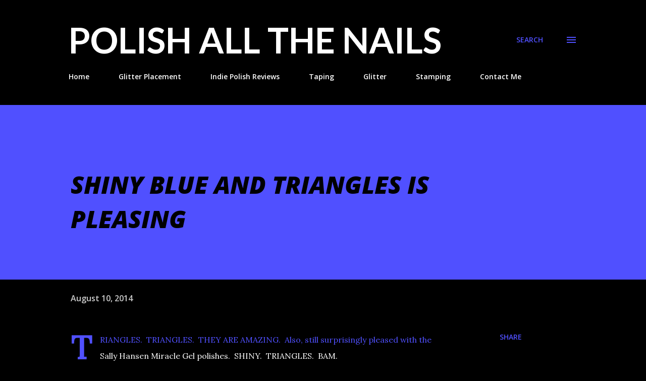

--- FILE ---
content_type: text/html; charset=UTF-8
request_url: http://www.realpolishallthenails.com/2014/08/shiny-blue-and-triangles-is-pleasing.html
body_size: 34375
content:
<!DOCTYPE html>
<html dir='ltr' lang='en'>
<head>
<meta content='width=device-width, initial-scale=1' name='viewport'/>
<title>SHINY BLUE AND TRIANGLES IS PLEASING</title>
<meta content='text/html; charset=UTF-8' http-equiv='Content-Type'/>
<!-- Chrome, Firefox OS and Opera -->
<meta content='#000000' name='theme-color'/>
<!-- Windows Phone -->
<meta content='#000000' name='msapplication-navbutton-color'/>
<meta content='blogger' name='generator'/>
<link href='http://www.realpolishallthenails.com/favicon.ico' rel='icon' type='image/x-icon'/>
<link href='http://www.realpolishallthenails.com/2014/08/shiny-blue-and-triangles-is-pleasing.html' rel='canonical'/>
<link rel="alternate" type="application/atom+xml" title="                   Polish All the Nails - Atom" href="http://www.realpolishallthenails.com/feeds/posts/default" />
<link rel="alternate" type="application/rss+xml" title="                   Polish All the Nails - RSS" href="http://www.realpolishallthenails.com/feeds/posts/default?alt=rss" />
<link rel="service.post" type="application/atom+xml" title="                   Polish All the Nails - Atom" href="https://www.blogger.com/feeds/4171302729536635372/posts/default" />

<link rel="alternate" type="application/atom+xml" title="                   Polish All the Nails - Atom" href="http://www.realpolishallthenails.com/feeds/8430132497088929166/comments/default" />
<!--Can't find substitution for tag [blog.ieCssRetrofitLinks]-->
<link href='https://blogger.googleusercontent.com/img/b/R29vZ2xl/AVvXsEjzQnekLUtU-Z6bnSmdIOH06CxU98OL8mmVAASxjv0lkxyYp7fFGnyGISu0UA_c-kv5U9-qdN9tbJOf5UFgJvcM6irmzIBoQlI7pcziGtmnw7g_id4QuBYy754xc1VvT-02smIV4ZTov6Q/s1600/Sally+Hansen+Miracle+Gel+Tidal+Wave+with+triangle+glitter+from+The+Sparkly+Shop.JPG' rel='image_src'/>
<meta content='http://www.realpolishallthenails.com/2014/08/shiny-blue-and-triangles-is-pleasing.html' property='og:url'/>
<meta content='SHINY BLUE AND TRIANGLES IS PLEASING' property='og:title'/>
<meta content=' TRIANGLES.  TRIANGLES.  THEY ARE AMAZING.  Also, still surprisingly pleased with the Sally Hansen Miracle Gel polishes.  SHINY.  TRIANGLES....' property='og:description'/>
<meta content='https://blogger.googleusercontent.com/img/b/R29vZ2xl/AVvXsEjzQnekLUtU-Z6bnSmdIOH06CxU98OL8mmVAASxjv0lkxyYp7fFGnyGISu0UA_c-kv5U9-qdN9tbJOf5UFgJvcM6irmzIBoQlI7pcziGtmnw7g_id4QuBYy754xc1VvT-02smIV4ZTov6Q/w1200-h630-p-k-no-nu/Sally+Hansen+Miracle+Gel+Tidal+Wave+with+triangle+glitter+from+The+Sparkly+Shop.JPG' property='og:image'/>
<style type='text/css'>@font-face{font-family:'Lato';font-style:normal;font-weight:700;font-display:swap;src:url(//fonts.gstatic.com/s/lato/v25/S6u9w4BMUTPHh6UVSwaPGQ3q5d0N7w.woff2)format('woff2');unicode-range:U+0100-02BA,U+02BD-02C5,U+02C7-02CC,U+02CE-02D7,U+02DD-02FF,U+0304,U+0308,U+0329,U+1D00-1DBF,U+1E00-1E9F,U+1EF2-1EFF,U+2020,U+20A0-20AB,U+20AD-20C0,U+2113,U+2C60-2C7F,U+A720-A7FF;}@font-face{font-family:'Lato';font-style:normal;font-weight:700;font-display:swap;src:url(//fonts.gstatic.com/s/lato/v25/S6u9w4BMUTPHh6UVSwiPGQ3q5d0.woff2)format('woff2');unicode-range:U+0000-00FF,U+0131,U+0152-0153,U+02BB-02BC,U+02C6,U+02DA,U+02DC,U+0304,U+0308,U+0329,U+2000-206F,U+20AC,U+2122,U+2191,U+2193,U+2212,U+2215,U+FEFF,U+FFFD;}@font-face{font-family:'Lora';font-style:normal;font-weight:400;font-display:swap;src:url(//fonts.gstatic.com/s/lora/v37/0QI6MX1D_JOuGQbT0gvTJPa787weuxJMkq18ndeYxZ2JTg.woff2)format('woff2');unicode-range:U+0460-052F,U+1C80-1C8A,U+20B4,U+2DE0-2DFF,U+A640-A69F,U+FE2E-FE2F;}@font-face{font-family:'Lora';font-style:normal;font-weight:400;font-display:swap;src:url(//fonts.gstatic.com/s/lora/v37/0QI6MX1D_JOuGQbT0gvTJPa787weuxJFkq18ndeYxZ2JTg.woff2)format('woff2');unicode-range:U+0301,U+0400-045F,U+0490-0491,U+04B0-04B1,U+2116;}@font-face{font-family:'Lora';font-style:normal;font-weight:400;font-display:swap;src:url(//fonts.gstatic.com/s/lora/v37/0QI6MX1D_JOuGQbT0gvTJPa787weuxI9kq18ndeYxZ2JTg.woff2)format('woff2');unicode-range:U+0302-0303,U+0305,U+0307-0308,U+0310,U+0312,U+0315,U+031A,U+0326-0327,U+032C,U+032F-0330,U+0332-0333,U+0338,U+033A,U+0346,U+034D,U+0391-03A1,U+03A3-03A9,U+03B1-03C9,U+03D1,U+03D5-03D6,U+03F0-03F1,U+03F4-03F5,U+2016-2017,U+2034-2038,U+203C,U+2040,U+2043,U+2047,U+2050,U+2057,U+205F,U+2070-2071,U+2074-208E,U+2090-209C,U+20D0-20DC,U+20E1,U+20E5-20EF,U+2100-2112,U+2114-2115,U+2117-2121,U+2123-214F,U+2190,U+2192,U+2194-21AE,U+21B0-21E5,U+21F1-21F2,U+21F4-2211,U+2213-2214,U+2216-22FF,U+2308-230B,U+2310,U+2319,U+231C-2321,U+2336-237A,U+237C,U+2395,U+239B-23B7,U+23D0,U+23DC-23E1,U+2474-2475,U+25AF,U+25B3,U+25B7,U+25BD,U+25C1,U+25CA,U+25CC,U+25FB,U+266D-266F,U+27C0-27FF,U+2900-2AFF,U+2B0E-2B11,U+2B30-2B4C,U+2BFE,U+3030,U+FF5B,U+FF5D,U+1D400-1D7FF,U+1EE00-1EEFF;}@font-face{font-family:'Lora';font-style:normal;font-weight:400;font-display:swap;src:url(//fonts.gstatic.com/s/lora/v37/0QI6MX1D_JOuGQbT0gvTJPa787weuxIvkq18ndeYxZ2JTg.woff2)format('woff2');unicode-range:U+0001-000C,U+000E-001F,U+007F-009F,U+20DD-20E0,U+20E2-20E4,U+2150-218F,U+2190,U+2192,U+2194-2199,U+21AF,U+21E6-21F0,U+21F3,U+2218-2219,U+2299,U+22C4-22C6,U+2300-243F,U+2440-244A,U+2460-24FF,U+25A0-27BF,U+2800-28FF,U+2921-2922,U+2981,U+29BF,U+29EB,U+2B00-2BFF,U+4DC0-4DFF,U+FFF9-FFFB,U+10140-1018E,U+10190-1019C,U+101A0,U+101D0-101FD,U+102E0-102FB,U+10E60-10E7E,U+1D2C0-1D2D3,U+1D2E0-1D37F,U+1F000-1F0FF,U+1F100-1F1AD,U+1F1E6-1F1FF,U+1F30D-1F30F,U+1F315,U+1F31C,U+1F31E,U+1F320-1F32C,U+1F336,U+1F378,U+1F37D,U+1F382,U+1F393-1F39F,U+1F3A7-1F3A8,U+1F3AC-1F3AF,U+1F3C2,U+1F3C4-1F3C6,U+1F3CA-1F3CE,U+1F3D4-1F3E0,U+1F3ED,U+1F3F1-1F3F3,U+1F3F5-1F3F7,U+1F408,U+1F415,U+1F41F,U+1F426,U+1F43F,U+1F441-1F442,U+1F444,U+1F446-1F449,U+1F44C-1F44E,U+1F453,U+1F46A,U+1F47D,U+1F4A3,U+1F4B0,U+1F4B3,U+1F4B9,U+1F4BB,U+1F4BF,U+1F4C8-1F4CB,U+1F4D6,U+1F4DA,U+1F4DF,U+1F4E3-1F4E6,U+1F4EA-1F4ED,U+1F4F7,U+1F4F9-1F4FB,U+1F4FD-1F4FE,U+1F503,U+1F507-1F50B,U+1F50D,U+1F512-1F513,U+1F53E-1F54A,U+1F54F-1F5FA,U+1F610,U+1F650-1F67F,U+1F687,U+1F68D,U+1F691,U+1F694,U+1F698,U+1F6AD,U+1F6B2,U+1F6B9-1F6BA,U+1F6BC,U+1F6C6-1F6CF,U+1F6D3-1F6D7,U+1F6E0-1F6EA,U+1F6F0-1F6F3,U+1F6F7-1F6FC,U+1F700-1F7FF,U+1F800-1F80B,U+1F810-1F847,U+1F850-1F859,U+1F860-1F887,U+1F890-1F8AD,U+1F8B0-1F8BB,U+1F8C0-1F8C1,U+1F900-1F90B,U+1F93B,U+1F946,U+1F984,U+1F996,U+1F9E9,U+1FA00-1FA6F,U+1FA70-1FA7C,U+1FA80-1FA89,U+1FA8F-1FAC6,U+1FACE-1FADC,U+1FADF-1FAE9,U+1FAF0-1FAF8,U+1FB00-1FBFF;}@font-face{font-family:'Lora';font-style:normal;font-weight:400;font-display:swap;src:url(//fonts.gstatic.com/s/lora/v37/0QI6MX1D_JOuGQbT0gvTJPa787weuxJOkq18ndeYxZ2JTg.woff2)format('woff2');unicode-range:U+0102-0103,U+0110-0111,U+0128-0129,U+0168-0169,U+01A0-01A1,U+01AF-01B0,U+0300-0301,U+0303-0304,U+0308-0309,U+0323,U+0329,U+1EA0-1EF9,U+20AB;}@font-face{font-family:'Lora';font-style:normal;font-weight:400;font-display:swap;src:url(//fonts.gstatic.com/s/lora/v37/0QI6MX1D_JOuGQbT0gvTJPa787weuxJPkq18ndeYxZ2JTg.woff2)format('woff2');unicode-range:U+0100-02BA,U+02BD-02C5,U+02C7-02CC,U+02CE-02D7,U+02DD-02FF,U+0304,U+0308,U+0329,U+1D00-1DBF,U+1E00-1E9F,U+1EF2-1EFF,U+2020,U+20A0-20AB,U+20AD-20C0,U+2113,U+2C60-2C7F,U+A720-A7FF;}@font-face{font-family:'Lora';font-style:normal;font-weight:400;font-display:swap;src:url(//fonts.gstatic.com/s/lora/v37/0QI6MX1D_JOuGQbT0gvTJPa787weuxJBkq18ndeYxZ0.woff2)format('woff2');unicode-range:U+0000-00FF,U+0131,U+0152-0153,U+02BB-02BC,U+02C6,U+02DA,U+02DC,U+0304,U+0308,U+0329,U+2000-206F,U+20AC,U+2122,U+2191,U+2193,U+2212,U+2215,U+FEFF,U+FFFD;}@font-face{font-family:'Luckiest Guy';font-style:normal;font-weight:400;font-display:swap;src:url(//fonts.gstatic.com/s/luckiestguy/v25/_gP_1RrxsjcxVyin9l9n_j2hQ952ijl7aSqP.woff2)format('woff2');unicode-range:U+0100-02BA,U+02BD-02C5,U+02C7-02CC,U+02CE-02D7,U+02DD-02FF,U+0304,U+0308,U+0329,U+1D00-1DBF,U+1E00-1E9F,U+1EF2-1EFF,U+2020,U+20A0-20AB,U+20AD-20C0,U+2113,U+2C60-2C7F,U+A720-A7FF;}@font-face{font-family:'Luckiest Guy';font-style:normal;font-weight:400;font-display:swap;src:url(//fonts.gstatic.com/s/luckiestguy/v25/_gP_1RrxsjcxVyin9l9n_j2hTd52ijl7aQ.woff2)format('woff2');unicode-range:U+0000-00FF,U+0131,U+0152-0153,U+02BB-02BC,U+02C6,U+02DA,U+02DC,U+0304,U+0308,U+0329,U+2000-206F,U+20AC,U+2122,U+2191,U+2193,U+2212,U+2215,U+FEFF,U+FFFD;}@font-face{font-family:'Open Sans';font-style:italic;font-weight:600;font-stretch:100%;font-display:swap;src:url(//fonts.gstatic.com/s/opensans/v44/memtYaGs126MiZpBA-UFUIcVXSCEkx2cmqvXlWqWtE6FxZCJgvAQ.woff2)format('woff2');unicode-range:U+0460-052F,U+1C80-1C8A,U+20B4,U+2DE0-2DFF,U+A640-A69F,U+FE2E-FE2F;}@font-face{font-family:'Open Sans';font-style:italic;font-weight:600;font-stretch:100%;font-display:swap;src:url(//fonts.gstatic.com/s/opensans/v44/memtYaGs126MiZpBA-UFUIcVXSCEkx2cmqvXlWqWvU6FxZCJgvAQ.woff2)format('woff2');unicode-range:U+0301,U+0400-045F,U+0490-0491,U+04B0-04B1,U+2116;}@font-face{font-family:'Open Sans';font-style:italic;font-weight:600;font-stretch:100%;font-display:swap;src:url(//fonts.gstatic.com/s/opensans/v44/memtYaGs126MiZpBA-UFUIcVXSCEkx2cmqvXlWqWtU6FxZCJgvAQ.woff2)format('woff2');unicode-range:U+1F00-1FFF;}@font-face{font-family:'Open Sans';font-style:italic;font-weight:600;font-stretch:100%;font-display:swap;src:url(//fonts.gstatic.com/s/opensans/v44/memtYaGs126MiZpBA-UFUIcVXSCEkx2cmqvXlWqWuk6FxZCJgvAQ.woff2)format('woff2');unicode-range:U+0370-0377,U+037A-037F,U+0384-038A,U+038C,U+038E-03A1,U+03A3-03FF;}@font-face{font-family:'Open Sans';font-style:italic;font-weight:600;font-stretch:100%;font-display:swap;src:url(//fonts.gstatic.com/s/opensans/v44/memtYaGs126MiZpBA-UFUIcVXSCEkx2cmqvXlWqWu06FxZCJgvAQ.woff2)format('woff2');unicode-range:U+0307-0308,U+0590-05FF,U+200C-2010,U+20AA,U+25CC,U+FB1D-FB4F;}@font-face{font-family:'Open Sans';font-style:italic;font-weight:600;font-stretch:100%;font-display:swap;src:url(//fonts.gstatic.com/s/opensans/v44/memtYaGs126MiZpBA-UFUIcVXSCEkx2cmqvXlWqWxU6FxZCJgvAQ.woff2)format('woff2');unicode-range:U+0302-0303,U+0305,U+0307-0308,U+0310,U+0312,U+0315,U+031A,U+0326-0327,U+032C,U+032F-0330,U+0332-0333,U+0338,U+033A,U+0346,U+034D,U+0391-03A1,U+03A3-03A9,U+03B1-03C9,U+03D1,U+03D5-03D6,U+03F0-03F1,U+03F4-03F5,U+2016-2017,U+2034-2038,U+203C,U+2040,U+2043,U+2047,U+2050,U+2057,U+205F,U+2070-2071,U+2074-208E,U+2090-209C,U+20D0-20DC,U+20E1,U+20E5-20EF,U+2100-2112,U+2114-2115,U+2117-2121,U+2123-214F,U+2190,U+2192,U+2194-21AE,U+21B0-21E5,U+21F1-21F2,U+21F4-2211,U+2213-2214,U+2216-22FF,U+2308-230B,U+2310,U+2319,U+231C-2321,U+2336-237A,U+237C,U+2395,U+239B-23B7,U+23D0,U+23DC-23E1,U+2474-2475,U+25AF,U+25B3,U+25B7,U+25BD,U+25C1,U+25CA,U+25CC,U+25FB,U+266D-266F,U+27C0-27FF,U+2900-2AFF,U+2B0E-2B11,U+2B30-2B4C,U+2BFE,U+3030,U+FF5B,U+FF5D,U+1D400-1D7FF,U+1EE00-1EEFF;}@font-face{font-family:'Open Sans';font-style:italic;font-weight:600;font-stretch:100%;font-display:swap;src:url(//fonts.gstatic.com/s/opensans/v44/memtYaGs126MiZpBA-UFUIcVXSCEkx2cmqvXlWqW106FxZCJgvAQ.woff2)format('woff2');unicode-range:U+0001-000C,U+000E-001F,U+007F-009F,U+20DD-20E0,U+20E2-20E4,U+2150-218F,U+2190,U+2192,U+2194-2199,U+21AF,U+21E6-21F0,U+21F3,U+2218-2219,U+2299,U+22C4-22C6,U+2300-243F,U+2440-244A,U+2460-24FF,U+25A0-27BF,U+2800-28FF,U+2921-2922,U+2981,U+29BF,U+29EB,U+2B00-2BFF,U+4DC0-4DFF,U+FFF9-FFFB,U+10140-1018E,U+10190-1019C,U+101A0,U+101D0-101FD,U+102E0-102FB,U+10E60-10E7E,U+1D2C0-1D2D3,U+1D2E0-1D37F,U+1F000-1F0FF,U+1F100-1F1AD,U+1F1E6-1F1FF,U+1F30D-1F30F,U+1F315,U+1F31C,U+1F31E,U+1F320-1F32C,U+1F336,U+1F378,U+1F37D,U+1F382,U+1F393-1F39F,U+1F3A7-1F3A8,U+1F3AC-1F3AF,U+1F3C2,U+1F3C4-1F3C6,U+1F3CA-1F3CE,U+1F3D4-1F3E0,U+1F3ED,U+1F3F1-1F3F3,U+1F3F5-1F3F7,U+1F408,U+1F415,U+1F41F,U+1F426,U+1F43F,U+1F441-1F442,U+1F444,U+1F446-1F449,U+1F44C-1F44E,U+1F453,U+1F46A,U+1F47D,U+1F4A3,U+1F4B0,U+1F4B3,U+1F4B9,U+1F4BB,U+1F4BF,U+1F4C8-1F4CB,U+1F4D6,U+1F4DA,U+1F4DF,U+1F4E3-1F4E6,U+1F4EA-1F4ED,U+1F4F7,U+1F4F9-1F4FB,U+1F4FD-1F4FE,U+1F503,U+1F507-1F50B,U+1F50D,U+1F512-1F513,U+1F53E-1F54A,U+1F54F-1F5FA,U+1F610,U+1F650-1F67F,U+1F687,U+1F68D,U+1F691,U+1F694,U+1F698,U+1F6AD,U+1F6B2,U+1F6B9-1F6BA,U+1F6BC,U+1F6C6-1F6CF,U+1F6D3-1F6D7,U+1F6E0-1F6EA,U+1F6F0-1F6F3,U+1F6F7-1F6FC,U+1F700-1F7FF,U+1F800-1F80B,U+1F810-1F847,U+1F850-1F859,U+1F860-1F887,U+1F890-1F8AD,U+1F8B0-1F8BB,U+1F8C0-1F8C1,U+1F900-1F90B,U+1F93B,U+1F946,U+1F984,U+1F996,U+1F9E9,U+1FA00-1FA6F,U+1FA70-1FA7C,U+1FA80-1FA89,U+1FA8F-1FAC6,U+1FACE-1FADC,U+1FADF-1FAE9,U+1FAF0-1FAF8,U+1FB00-1FBFF;}@font-face{font-family:'Open Sans';font-style:italic;font-weight:600;font-stretch:100%;font-display:swap;src:url(//fonts.gstatic.com/s/opensans/v44/memtYaGs126MiZpBA-UFUIcVXSCEkx2cmqvXlWqWtk6FxZCJgvAQ.woff2)format('woff2');unicode-range:U+0102-0103,U+0110-0111,U+0128-0129,U+0168-0169,U+01A0-01A1,U+01AF-01B0,U+0300-0301,U+0303-0304,U+0308-0309,U+0323,U+0329,U+1EA0-1EF9,U+20AB;}@font-face{font-family:'Open Sans';font-style:italic;font-weight:600;font-stretch:100%;font-display:swap;src:url(//fonts.gstatic.com/s/opensans/v44/memtYaGs126MiZpBA-UFUIcVXSCEkx2cmqvXlWqWt06FxZCJgvAQ.woff2)format('woff2');unicode-range:U+0100-02BA,U+02BD-02C5,U+02C7-02CC,U+02CE-02D7,U+02DD-02FF,U+0304,U+0308,U+0329,U+1D00-1DBF,U+1E00-1E9F,U+1EF2-1EFF,U+2020,U+20A0-20AB,U+20AD-20C0,U+2113,U+2C60-2C7F,U+A720-A7FF;}@font-face{font-family:'Open Sans';font-style:italic;font-weight:600;font-stretch:100%;font-display:swap;src:url(//fonts.gstatic.com/s/opensans/v44/memtYaGs126MiZpBA-UFUIcVXSCEkx2cmqvXlWqWuU6FxZCJgg.woff2)format('woff2');unicode-range:U+0000-00FF,U+0131,U+0152-0153,U+02BB-02BC,U+02C6,U+02DA,U+02DC,U+0304,U+0308,U+0329,U+2000-206F,U+20AC,U+2122,U+2191,U+2193,U+2212,U+2215,U+FEFF,U+FFFD;}@font-face{font-family:'Open Sans';font-style:italic;font-weight:800;font-stretch:100%;font-display:swap;src:url(//fonts.gstatic.com/s/opensans/v44/memtYaGs126MiZpBA-UFUIcVXSCEkx2cmqvXlWqWtE6FxZCJgvAQ.woff2)format('woff2');unicode-range:U+0460-052F,U+1C80-1C8A,U+20B4,U+2DE0-2DFF,U+A640-A69F,U+FE2E-FE2F;}@font-face{font-family:'Open Sans';font-style:italic;font-weight:800;font-stretch:100%;font-display:swap;src:url(//fonts.gstatic.com/s/opensans/v44/memtYaGs126MiZpBA-UFUIcVXSCEkx2cmqvXlWqWvU6FxZCJgvAQ.woff2)format('woff2');unicode-range:U+0301,U+0400-045F,U+0490-0491,U+04B0-04B1,U+2116;}@font-face{font-family:'Open Sans';font-style:italic;font-weight:800;font-stretch:100%;font-display:swap;src:url(//fonts.gstatic.com/s/opensans/v44/memtYaGs126MiZpBA-UFUIcVXSCEkx2cmqvXlWqWtU6FxZCJgvAQ.woff2)format('woff2');unicode-range:U+1F00-1FFF;}@font-face{font-family:'Open Sans';font-style:italic;font-weight:800;font-stretch:100%;font-display:swap;src:url(//fonts.gstatic.com/s/opensans/v44/memtYaGs126MiZpBA-UFUIcVXSCEkx2cmqvXlWqWuk6FxZCJgvAQ.woff2)format('woff2');unicode-range:U+0370-0377,U+037A-037F,U+0384-038A,U+038C,U+038E-03A1,U+03A3-03FF;}@font-face{font-family:'Open Sans';font-style:italic;font-weight:800;font-stretch:100%;font-display:swap;src:url(//fonts.gstatic.com/s/opensans/v44/memtYaGs126MiZpBA-UFUIcVXSCEkx2cmqvXlWqWu06FxZCJgvAQ.woff2)format('woff2');unicode-range:U+0307-0308,U+0590-05FF,U+200C-2010,U+20AA,U+25CC,U+FB1D-FB4F;}@font-face{font-family:'Open Sans';font-style:italic;font-weight:800;font-stretch:100%;font-display:swap;src:url(//fonts.gstatic.com/s/opensans/v44/memtYaGs126MiZpBA-UFUIcVXSCEkx2cmqvXlWqWxU6FxZCJgvAQ.woff2)format('woff2');unicode-range:U+0302-0303,U+0305,U+0307-0308,U+0310,U+0312,U+0315,U+031A,U+0326-0327,U+032C,U+032F-0330,U+0332-0333,U+0338,U+033A,U+0346,U+034D,U+0391-03A1,U+03A3-03A9,U+03B1-03C9,U+03D1,U+03D5-03D6,U+03F0-03F1,U+03F4-03F5,U+2016-2017,U+2034-2038,U+203C,U+2040,U+2043,U+2047,U+2050,U+2057,U+205F,U+2070-2071,U+2074-208E,U+2090-209C,U+20D0-20DC,U+20E1,U+20E5-20EF,U+2100-2112,U+2114-2115,U+2117-2121,U+2123-214F,U+2190,U+2192,U+2194-21AE,U+21B0-21E5,U+21F1-21F2,U+21F4-2211,U+2213-2214,U+2216-22FF,U+2308-230B,U+2310,U+2319,U+231C-2321,U+2336-237A,U+237C,U+2395,U+239B-23B7,U+23D0,U+23DC-23E1,U+2474-2475,U+25AF,U+25B3,U+25B7,U+25BD,U+25C1,U+25CA,U+25CC,U+25FB,U+266D-266F,U+27C0-27FF,U+2900-2AFF,U+2B0E-2B11,U+2B30-2B4C,U+2BFE,U+3030,U+FF5B,U+FF5D,U+1D400-1D7FF,U+1EE00-1EEFF;}@font-face{font-family:'Open Sans';font-style:italic;font-weight:800;font-stretch:100%;font-display:swap;src:url(//fonts.gstatic.com/s/opensans/v44/memtYaGs126MiZpBA-UFUIcVXSCEkx2cmqvXlWqW106FxZCJgvAQ.woff2)format('woff2');unicode-range:U+0001-000C,U+000E-001F,U+007F-009F,U+20DD-20E0,U+20E2-20E4,U+2150-218F,U+2190,U+2192,U+2194-2199,U+21AF,U+21E6-21F0,U+21F3,U+2218-2219,U+2299,U+22C4-22C6,U+2300-243F,U+2440-244A,U+2460-24FF,U+25A0-27BF,U+2800-28FF,U+2921-2922,U+2981,U+29BF,U+29EB,U+2B00-2BFF,U+4DC0-4DFF,U+FFF9-FFFB,U+10140-1018E,U+10190-1019C,U+101A0,U+101D0-101FD,U+102E0-102FB,U+10E60-10E7E,U+1D2C0-1D2D3,U+1D2E0-1D37F,U+1F000-1F0FF,U+1F100-1F1AD,U+1F1E6-1F1FF,U+1F30D-1F30F,U+1F315,U+1F31C,U+1F31E,U+1F320-1F32C,U+1F336,U+1F378,U+1F37D,U+1F382,U+1F393-1F39F,U+1F3A7-1F3A8,U+1F3AC-1F3AF,U+1F3C2,U+1F3C4-1F3C6,U+1F3CA-1F3CE,U+1F3D4-1F3E0,U+1F3ED,U+1F3F1-1F3F3,U+1F3F5-1F3F7,U+1F408,U+1F415,U+1F41F,U+1F426,U+1F43F,U+1F441-1F442,U+1F444,U+1F446-1F449,U+1F44C-1F44E,U+1F453,U+1F46A,U+1F47D,U+1F4A3,U+1F4B0,U+1F4B3,U+1F4B9,U+1F4BB,U+1F4BF,U+1F4C8-1F4CB,U+1F4D6,U+1F4DA,U+1F4DF,U+1F4E3-1F4E6,U+1F4EA-1F4ED,U+1F4F7,U+1F4F9-1F4FB,U+1F4FD-1F4FE,U+1F503,U+1F507-1F50B,U+1F50D,U+1F512-1F513,U+1F53E-1F54A,U+1F54F-1F5FA,U+1F610,U+1F650-1F67F,U+1F687,U+1F68D,U+1F691,U+1F694,U+1F698,U+1F6AD,U+1F6B2,U+1F6B9-1F6BA,U+1F6BC,U+1F6C6-1F6CF,U+1F6D3-1F6D7,U+1F6E0-1F6EA,U+1F6F0-1F6F3,U+1F6F7-1F6FC,U+1F700-1F7FF,U+1F800-1F80B,U+1F810-1F847,U+1F850-1F859,U+1F860-1F887,U+1F890-1F8AD,U+1F8B0-1F8BB,U+1F8C0-1F8C1,U+1F900-1F90B,U+1F93B,U+1F946,U+1F984,U+1F996,U+1F9E9,U+1FA00-1FA6F,U+1FA70-1FA7C,U+1FA80-1FA89,U+1FA8F-1FAC6,U+1FACE-1FADC,U+1FADF-1FAE9,U+1FAF0-1FAF8,U+1FB00-1FBFF;}@font-face{font-family:'Open Sans';font-style:italic;font-weight:800;font-stretch:100%;font-display:swap;src:url(//fonts.gstatic.com/s/opensans/v44/memtYaGs126MiZpBA-UFUIcVXSCEkx2cmqvXlWqWtk6FxZCJgvAQ.woff2)format('woff2');unicode-range:U+0102-0103,U+0110-0111,U+0128-0129,U+0168-0169,U+01A0-01A1,U+01AF-01B0,U+0300-0301,U+0303-0304,U+0308-0309,U+0323,U+0329,U+1EA0-1EF9,U+20AB;}@font-face{font-family:'Open Sans';font-style:italic;font-weight:800;font-stretch:100%;font-display:swap;src:url(//fonts.gstatic.com/s/opensans/v44/memtYaGs126MiZpBA-UFUIcVXSCEkx2cmqvXlWqWt06FxZCJgvAQ.woff2)format('woff2');unicode-range:U+0100-02BA,U+02BD-02C5,U+02C7-02CC,U+02CE-02D7,U+02DD-02FF,U+0304,U+0308,U+0329,U+1D00-1DBF,U+1E00-1E9F,U+1EF2-1EFF,U+2020,U+20A0-20AB,U+20AD-20C0,U+2113,U+2C60-2C7F,U+A720-A7FF;}@font-face{font-family:'Open Sans';font-style:italic;font-weight:800;font-stretch:100%;font-display:swap;src:url(//fonts.gstatic.com/s/opensans/v44/memtYaGs126MiZpBA-UFUIcVXSCEkx2cmqvXlWqWuU6FxZCJgg.woff2)format('woff2');unicode-range:U+0000-00FF,U+0131,U+0152-0153,U+02BB-02BC,U+02C6,U+02DA,U+02DC,U+0304,U+0308,U+0329,U+2000-206F,U+20AC,U+2122,U+2191,U+2193,U+2212,U+2215,U+FEFF,U+FFFD;}@font-face{font-family:'Open Sans';font-style:normal;font-weight:400;font-stretch:100%;font-display:swap;src:url(//fonts.gstatic.com/s/opensans/v44/memvYaGs126MiZpBA-UvWbX2vVnXBbObj2OVTSKmu0SC55K5gw.woff2)format('woff2');unicode-range:U+0460-052F,U+1C80-1C8A,U+20B4,U+2DE0-2DFF,U+A640-A69F,U+FE2E-FE2F;}@font-face{font-family:'Open Sans';font-style:normal;font-weight:400;font-stretch:100%;font-display:swap;src:url(//fonts.gstatic.com/s/opensans/v44/memvYaGs126MiZpBA-UvWbX2vVnXBbObj2OVTSumu0SC55K5gw.woff2)format('woff2');unicode-range:U+0301,U+0400-045F,U+0490-0491,U+04B0-04B1,U+2116;}@font-face{font-family:'Open Sans';font-style:normal;font-weight:400;font-stretch:100%;font-display:swap;src:url(//fonts.gstatic.com/s/opensans/v44/memvYaGs126MiZpBA-UvWbX2vVnXBbObj2OVTSOmu0SC55K5gw.woff2)format('woff2');unicode-range:U+1F00-1FFF;}@font-face{font-family:'Open Sans';font-style:normal;font-weight:400;font-stretch:100%;font-display:swap;src:url(//fonts.gstatic.com/s/opensans/v44/memvYaGs126MiZpBA-UvWbX2vVnXBbObj2OVTSymu0SC55K5gw.woff2)format('woff2');unicode-range:U+0370-0377,U+037A-037F,U+0384-038A,U+038C,U+038E-03A1,U+03A3-03FF;}@font-face{font-family:'Open Sans';font-style:normal;font-weight:400;font-stretch:100%;font-display:swap;src:url(//fonts.gstatic.com/s/opensans/v44/memvYaGs126MiZpBA-UvWbX2vVnXBbObj2OVTS2mu0SC55K5gw.woff2)format('woff2');unicode-range:U+0307-0308,U+0590-05FF,U+200C-2010,U+20AA,U+25CC,U+FB1D-FB4F;}@font-face{font-family:'Open Sans';font-style:normal;font-weight:400;font-stretch:100%;font-display:swap;src:url(//fonts.gstatic.com/s/opensans/v44/memvYaGs126MiZpBA-UvWbX2vVnXBbObj2OVTVOmu0SC55K5gw.woff2)format('woff2');unicode-range:U+0302-0303,U+0305,U+0307-0308,U+0310,U+0312,U+0315,U+031A,U+0326-0327,U+032C,U+032F-0330,U+0332-0333,U+0338,U+033A,U+0346,U+034D,U+0391-03A1,U+03A3-03A9,U+03B1-03C9,U+03D1,U+03D5-03D6,U+03F0-03F1,U+03F4-03F5,U+2016-2017,U+2034-2038,U+203C,U+2040,U+2043,U+2047,U+2050,U+2057,U+205F,U+2070-2071,U+2074-208E,U+2090-209C,U+20D0-20DC,U+20E1,U+20E5-20EF,U+2100-2112,U+2114-2115,U+2117-2121,U+2123-214F,U+2190,U+2192,U+2194-21AE,U+21B0-21E5,U+21F1-21F2,U+21F4-2211,U+2213-2214,U+2216-22FF,U+2308-230B,U+2310,U+2319,U+231C-2321,U+2336-237A,U+237C,U+2395,U+239B-23B7,U+23D0,U+23DC-23E1,U+2474-2475,U+25AF,U+25B3,U+25B7,U+25BD,U+25C1,U+25CA,U+25CC,U+25FB,U+266D-266F,U+27C0-27FF,U+2900-2AFF,U+2B0E-2B11,U+2B30-2B4C,U+2BFE,U+3030,U+FF5B,U+FF5D,U+1D400-1D7FF,U+1EE00-1EEFF;}@font-face{font-family:'Open Sans';font-style:normal;font-weight:400;font-stretch:100%;font-display:swap;src:url(//fonts.gstatic.com/s/opensans/v44/memvYaGs126MiZpBA-UvWbX2vVnXBbObj2OVTUGmu0SC55K5gw.woff2)format('woff2');unicode-range:U+0001-000C,U+000E-001F,U+007F-009F,U+20DD-20E0,U+20E2-20E4,U+2150-218F,U+2190,U+2192,U+2194-2199,U+21AF,U+21E6-21F0,U+21F3,U+2218-2219,U+2299,U+22C4-22C6,U+2300-243F,U+2440-244A,U+2460-24FF,U+25A0-27BF,U+2800-28FF,U+2921-2922,U+2981,U+29BF,U+29EB,U+2B00-2BFF,U+4DC0-4DFF,U+FFF9-FFFB,U+10140-1018E,U+10190-1019C,U+101A0,U+101D0-101FD,U+102E0-102FB,U+10E60-10E7E,U+1D2C0-1D2D3,U+1D2E0-1D37F,U+1F000-1F0FF,U+1F100-1F1AD,U+1F1E6-1F1FF,U+1F30D-1F30F,U+1F315,U+1F31C,U+1F31E,U+1F320-1F32C,U+1F336,U+1F378,U+1F37D,U+1F382,U+1F393-1F39F,U+1F3A7-1F3A8,U+1F3AC-1F3AF,U+1F3C2,U+1F3C4-1F3C6,U+1F3CA-1F3CE,U+1F3D4-1F3E0,U+1F3ED,U+1F3F1-1F3F3,U+1F3F5-1F3F7,U+1F408,U+1F415,U+1F41F,U+1F426,U+1F43F,U+1F441-1F442,U+1F444,U+1F446-1F449,U+1F44C-1F44E,U+1F453,U+1F46A,U+1F47D,U+1F4A3,U+1F4B0,U+1F4B3,U+1F4B9,U+1F4BB,U+1F4BF,U+1F4C8-1F4CB,U+1F4D6,U+1F4DA,U+1F4DF,U+1F4E3-1F4E6,U+1F4EA-1F4ED,U+1F4F7,U+1F4F9-1F4FB,U+1F4FD-1F4FE,U+1F503,U+1F507-1F50B,U+1F50D,U+1F512-1F513,U+1F53E-1F54A,U+1F54F-1F5FA,U+1F610,U+1F650-1F67F,U+1F687,U+1F68D,U+1F691,U+1F694,U+1F698,U+1F6AD,U+1F6B2,U+1F6B9-1F6BA,U+1F6BC,U+1F6C6-1F6CF,U+1F6D3-1F6D7,U+1F6E0-1F6EA,U+1F6F0-1F6F3,U+1F6F7-1F6FC,U+1F700-1F7FF,U+1F800-1F80B,U+1F810-1F847,U+1F850-1F859,U+1F860-1F887,U+1F890-1F8AD,U+1F8B0-1F8BB,U+1F8C0-1F8C1,U+1F900-1F90B,U+1F93B,U+1F946,U+1F984,U+1F996,U+1F9E9,U+1FA00-1FA6F,U+1FA70-1FA7C,U+1FA80-1FA89,U+1FA8F-1FAC6,U+1FACE-1FADC,U+1FADF-1FAE9,U+1FAF0-1FAF8,U+1FB00-1FBFF;}@font-face{font-family:'Open Sans';font-style:normal;font-weight:400;font-stretch:100%;font-display:swap;src:url(//fonts.gstatic.com/s/opensans/v44/memvYaGs126MiZpBA-UvWbX2vVnXBbObj2OVTSCmu0SC55K5gw.woff2)format('woff2');unicode-range:U+0102-0103,U+0110-0111,U+0128-0129,U+0168-0169,U+01A0-01A1,U+01AF-01B0,U+0300-0301,U+0303-0304,U+0308-0309,U+0323,U+0329,U+1EA0-1EF9,U+20AB;}@font-face{font-family:'Open Sans';font-style:normal;font-weight:400;font-stretch:100%;font-display:swap;src:url(//fonts.gstatic.com/s/opensans/v44/memvYaGs126MiZpBA-UvWbX2vVnXBbObj2OVTSGmu0SC55K5gw.woff2)format('woff2');unicode-range:U+0100-02BA,U+02BD-02C5,U+02C7-02CC,U+02CE-02D7,U+02DD-02FF,U+0304,U+0308,U+0329,U+1D00-1DBF,U+1E00-1E9F,U+1EF2-1EFF,U+2020,U+20A0-20AB,U+20AD-20C0,U+2113,U+2C60-2C7F,U+A720-A7FF;}@font-face{font-family:'Open Sans';font-style:normal;font-weight:400;font-stretch:100%;font-display:swap;src:url(//fonts.gstatic.com/s/opensans/v44/memvYaGs126MiZpBA-UvWbX2vVnXBbObj2OVTS-mu0SC55I.woff2)format('woff2');unicode-range:U+0000-00FF,U+0131,U+0152-0153,U+02BB-02BC,U+02C6,U+02DA,U+02DC,U+0304,U+0308,U+0329,U+2000-206F,U+20AC,U+2122,U+2191,U+2193,U+2212,U+2215,U+FEFF,U+FFFD;}@font-face{font-family:'Open Sans';font-style:normal;font-weight:600;font-stretch:100%;font-display:swap;src:url(//fonts.gstatic.com/s/opensans/v44/memvYaGs126MiZpBA-UvWbX2vVnXBbObj2OVTSKmu0SC55K5gw.woff2)format('woff2');unicode-range:U+0460-052F,U+1C80-1C8A,U+20B4,U+2DE0-2DFF,U+A640-A69F,U+FE2E-FE2F;}@font-face{font-family:'Open Sans';font-style:normal;font-weight:600;font-stretch:100%;font-display:swap;src:url(//fonts.gstatic.com/s/opensans/v44/memvYaGs126MiZpBA-UvWbX2vVnXBbObj2OVTSumu0SC55K5gw.woff2)format('woff2');unicode-range:U+0301,U+0400-045F,U+0490-0491,U+04B0-04B1,U+2116;}@font-face{font-family:'Open Sans';font-style:normal;font-weight:600;font-stretch:100%;font-display:swap;src:url(//fonts.gstatic.com/s/opensans/v44/memvYaGs126MiZpBA-UvWbX2vVnXBbObj2OVTSOmu0SC55K5gw.woff2)format('woff2');unicode-range:U+1F00-1FFF;}@font-face{font-family:'Open Sans';font-style:normal;font-weight:600;font-stretch:100%;font-display:swap;src:url(//fonts.gstatic.com/s/opensans/v44/memvYaGs126MiZpBA-UvWbX2vVnXBbObj2OVTSymu0SC55K5gw.woff2)format('woff2');unicode-range:U+0370-0377,U+037A-037F,U+0384-038A,U+038C,U+038E-03A1,U+03A3-03FF;}@font-face{font-family:'Open Sans';font-style:normal;font-weight:600;font-stretch:100%;font-display:swap;src:url(//fonts.gstatic.com/s/opensans/v44/memvYaGs126MiZpBA-UvWbX2vVnXBbObj2OVTS2mu0SC55K5gw.woff2)format('woff2');unicode-range:U+0307-0308,U+0590-05FF,U+200C-2010,U+20AA,U+25CC,U+FB1D-FB4F;}@font-face{font-family:'Open Sans';font-style:normal;font-weight:600;font-stretch:100%;font-display:swap;src:url(//fonts.gstatic.com/s/opensans/v44/memvYaGs126MiZpBA-UvWbX2vVnXBbObj2OVTVOmu0SC55K5gw.woff2)format('woff2');unicode-range:U+0302-0303,U+0305,U+0307-0308,U+0310,U+0312,U+0315,U+031A,U+0326-0327,U+032C,U+032F-0330,U+0332-0333,U+0338,U+033A,U+0346,U+034D,U+0391-03A1,U+03A3-03A9,U+03B1-03C9,U+03D1,U+03D5-03D6,U+03F0-03F1,U+03F4-03F5,U+2016-2017,U+2034-2038,U+203C,U+2040,U+2043,U+2047,U+2050,U+2057,U+205F,U+2070-2071,U+2074-208E,U+2090-209C,U+20D0-20DC,U+20E1,U+20E5-20EF,U+2100-2112,U+2114-2115,U+2117-2121,U+2123-214F,U+2190,U+2192,U+2194-21AE,U+21B0-21E5,U+21F1-21F2,U+21F4-2211,U+2213-2214,U+2216-22FF,U+2308-230B,U+2310,U+2319,U+231C-2321,U+2336-237A,U+237C,U+2395,U+239B-23B7,U+23D0,U+23DC-23E1,U+2474-2475,U+25AF,U+25B3,U+25B7,U+25BD,U+25C1,U+25CA,U+25CC,U+25FB,U+266D-266F,U+27C0-27FF,U+2900-2AFF,U+2B0E-2B11,U+2B30-2B4C,U+2BFE,U+3030,U+FF5B,U+FF5D,U+1D400-1D7FF,U+1EE00-1EEFF;}@font-face{font-family:'Open Sans';font-style:normal;font-weight:600;font-stretch:100%;font-display:swap;src:url(//fonts.gstatic.com/s/opensans/v44/memvYaGs126MiZpBA-UvWbX2vVnXBbObj2OVTUGmu0SC55K5gw.woff2)format('woff2');unicode-range:U+0001-000C,U+000E-001F,U+007F-009F,U+20DD-20E0,U+20E2-20E4,U+2150-218F,U+2190,U+2192,U+2194-2199,U+21AF,U+21E6-21F0,U+21F3,U+2218-2219,U+2299,U+22C4-22C6,U+2300-243F,U+2440-244A,U+2460-24FF,U+25A0-27BF,U+2800-28FF,U+2921-2922,U+2981,U+29BF,U+29EB,U+2B00-2BFF,U+4DC0-4DFF,U+FFF9-FFFB,U+10140-1018E,U+10190-1019C,U+101A0,U+101D0-101FD,U+102E0-102FB,U+10E60-10E7E,U+1D2C0-1D2D3,U+1D2E0-1D37F,U+1F000-1F0FF,U+1F100-1F1AD,U+1F1E6-1F1FF,U+1F30D-1F30F,U+1F315,U+1F31C,U+1F31E,U+1F320-1F32C,U+1F336,U+1F378,U+1F37D,U+1F382,U+1F393-1F39F,U+1F3A7-1F3A8,U+1F3AC-1F3AF,U+1F3C2,U+1F3C4-1F3C6,U+1F3CA-1F3CE,U+1F3D4-1F3E0,U+1F3ED,U+1F3F1-1F3F3,U+1F3F5-1F3F7,U+1F408,U+1F415,U+1F41F,U+1F426,U+1F43F,U+1F441-1F442,U+1F444,U+1F446-1F449,U+1F44C-1F44E,U+1F453,U+1F46A,U+1F47D,U+1F4A3,U+1F4B0,U+1F4B3,U+1F4B9,U+1F4BB,U+1F4BF,U+1F4C8-1F4CB,U+1F4D6,U+1F4DA,U+1F4DF,U+1F4E3-1F4E6,U+1F4EA-1F4ED,U+1F4F7,U+1F4F9-1F4FB,U+1F4FD-1F4FE,U+1F503,U+1F507-1F50B,U+1F50D,U+1F512-1F513,U+1F53E-1F54A,U+1F54F-1F5FA,U+1F610,U+1F650-1F67F,U+1F687,U+1F68D,U+1F691,U+1F694,U+1F698,U+1F6AD,U+1F6B2,U+1F6B9-1F6BA,U+1F6BC,U+1F6C6-1F6CF,U+1F6D3-1F6D7,U+1F6E0-1F6EA,U+1F6F0-1F6F3,U+1F6F7-1F6FC,U+1F700-1F7FF,U+1F800-1F80B,U+1F810-1F847,U+1F850-1F859,U+1F860-1F887,U+1F890-1F8AD,U+1F8B0-1F8BB,U+1F8C0-1F8C1,U+1F900-1F90B,U+1F93B,U+1F946,U+1F984,U+1F996,U+1F9E9,U+1FA00-1FA6F,U+1FA70-1FA7C,U+1FA80-1FA89,U+1FA8F-1FAC6,U+1FACE-1FADC,U+1FADF-1FAE9,U+1FAF0-1FAF8,U+1FB00-1FBFF;}@font-face{font-family:'Open Sans';font-style:normal;font-weight:600;font-stretch:100%;font-display:swap;src:url(//fonts.gstatic.com/s/opensans/v44/memvYaGs126MiZpBA-UvWbX2vVnXBbObj2OVTSCmu0SC55K5gw.woff2)format('woff2');unicode-range:U+0102-0103,U+0110-0111,U+0128-0129,U+0168-0169,U+01A0-01A1,U+01AF-01B0,U+0300-0301,U+0303-0304,U+0308-0309,U+0323,U+0329,U+1EA0-1EF9,U+20AB;}@font-face{font-family:'Open Sans';font-style:normal;font-weight:600;font-stretch:100%;font-display:swap;src:url(//fonts.gstatic.com/s/opensans/v44/memvYaGs126MiZpBA-UvWbX2vVnXBbObj2OVTSGmu0SC55K5gw.woff2)format('woff2');unicode-range:U+0100-02BA,U+02BD-02C5,U+02C7-02CC,U+02CE-02D7,U+02DD-02FF,U+0304,U+0308,U+0329,U+1D00-1DBF,U+1E00-1E9F,U+1EF2-1EFF,U+2020,U+20A0-20AB,U+20AD-20C0,U+2113,U+2C60-2C7F,U+A720-A7FF;}@font-face{font-family:'Open Sans';font-style:normal;font-weight:600;font-stretch:100%;font-display:swap;src:url(//fonts.gstatic.com/s/opensans/v44/memvYaGs126MiZpBA-UvWbX2vVnXBbObj2OVTS-mu0SC55I.woff2)format('woff2');unicode-range:U+0000-00FF,U+0131,U+0152-0153,U+02BB-02BC,U+02C6,U+02DA,U+02DC,U+0304,U+0308,U+0329,U+2000-206F,U+20AC,U+2122,U+2191,U+2193,U+2212,U+2215,U+FEFF,U+FFFD;}@font-face{font-family:'Open Sans';font-style:normal;font-weight:700;font-stretch:100%;font-display:swap;src:url(//fonts.gstatic.com/s/opensans/v44/memvYaGs126MiZpBA-UvWbX2vVnXBbObj2OVTSKmu0SC55K5gw.woff2)format('woff2');unicode-range:U+0460-052F,U+1C80-1C8A,U+20B4,U+2DE0-2DFF,U+A640-A69F,U+FE2E-FE2F;}@font-face{font-family:'Open Sans';font-style:normal;font-weight:700;font-stretch:100%;font-display:swap;src:url(//fonts.gstatic.com/s/opensans/v44/memvYaGs126MiZpBA-UvWbX2vVnXBbObj2OVTSumu0SC55K5gw.woff2)format('woff2');unicode-range:U+0301,U+0400-045F,U+0490-0491,U+04B0-04B1,U+2116;}@font-face{font-family:'Open Sans';font-style:normal;font-weight:700;font-stretch:100%;font-display:swap;src:url(//fonts.gstatic.com/s/opensans/v44/memvYaGs126MiZpBA-UvWbX2vVnXBbObj2OVTSOmu0SC55K5gw.woff2)format('woff2');unicode-range:U+1F00-1FFF;}@font-face{font-family:'Open Sans';font-style:normal;font-weight:700;font-stretch:100%;font-display:swap;src:url(//fonts.gstatic.com/s/opensans/v44/memvYaGs126MiZpBA-UvWbX2vVnXBbObj2OVTSymu0SC55K5gw.woff2)format('woff2');unicode-range:U+0370-0377,U+037A-037F,U+0384-038A,U+038C,U+038E-03A1,U+03A3-03FF;}@font-face{font-family:'Open Sans';font-style:normal;font-weight:700;font-stretch:100%;font-display:swap;src:url(//fonts.gstatic.com/s/opensans/v44/memvYaGs126MiZpBA-UvWbX2vVnXBbObj2OVTS2mu0SC55K5gw.woff2)format('woff2');unicode-range:U+0307-0308,U+0590-05FF,U+200C-2010,U+20AA,U+25CC,U+FB1D-FB4F;}@font-face{font-family:'Open Sans';font-style:normal;font-weight:700;font-stretch:100%;font-display:swap;src:url(//fonts.gstatic.com/s/opensans/v44/memvYaGs126MiZpBA-UvWbX2vVnXBbObj2OVTVOmu0SC55K5gw.woff2)format('woff2');unicode-range:U+0302-0303,U+0305,U+0307-0308,U+0310,U+0312,U+0315,U+031A,U+0326-0327,U+032C,U+032F-0330,U+0332-0333,U+0338,U+033A,U+0346,U+034D,U+0391-03A1,U+03A3-03A9,U+03B1-03C9,U+03D1,U+03D5-03D6,U+03F0-03F1,U+03F4-03F5,U+2016-2017,U+2034-2038,U+203C,U+2040,U+2043,U+2047,U+2050,U+2057,U+205F,U+2070-2071,U+2074-208E,U+2090-209C,U+20D0-20DC,U+20E1,U+20E5-20EF,U+2100-2112,U+2114-2115,U+2117-2121,U+2123-214F,U+2190,U+2192,U+2194-21AE,U+21B0-21E5,U+21F1-21F2,U+21F4-2211,U+2213-2214,U+2216-22FF,U+2308-230B,U+2310,U+2319,U+231C-2321,U+2336-237A,U+237C,U+2395,U+239B-23B7,U+23D0,U+23DC-23E1,U+2474-2475,U+25AF,U+25B3,U+25B7,U+25BD,U+25C1,U+25CA,U+25CC,U+25FB,U+266D-266F,U+27C0-27FF,U+2900-2AFF,U+2B0E-2B11,U+2B30-2B4C,U+2BFE,U+3030,U+FF5B,U+FF5D,U+1D400-1D7FF,U+1EE00-1EEFF;}@font-face{font-family:'Open Sans';font-style:normal;font-weight:700;font-stretch:100%;font-display:swap;src:url(//fonts.gstatic.com/s/opensans/v44/memvYaGs126MiZpBA-UvWbX2vVnXBbObj2OVTUGmu0SC55K5gw.woff2)format('woff2');unicode-range:U+0001-000C,U+000E-001F,U+007F-009F,U+20DD-20E0,U+20E2-20E4,U+2150-218F,U+2190,U+2192,U+2194-2199,U+21AF,U+21E6-21F0,U+21F3,U+2218-2219,U+2299,U+22C4-22C6,U+2300-243F,U+2440-244A,U+2460-24FF,U+25A0-27BF,U+2800-28FF,U+2921-2922,U+2981,U+29BF,U+29EB,U+2B00-2BFF,U+4DC0-4DFF,U+FFF9-FFFB,U+10140-1018E,U+10190-1019C,U+101A0,U+101D0-101FD,U+102E0-102FB,U+10E60-10E7E,U+1D2C0-1D2D3,U+1D2E0-1D37F,U+1F000-1F0FF,U+1F100-1F1AD,U+1F1E6-1F1FF,U+1F30D-1F30F,U+1F315,U+1F31C,U+1F31E,U+1F320-1F32C,U+1F336,U+1F378,U+1F37D,U+1F382,U+1F393-1F39F,U+1F3A7-1F3A8,U+1F3AC-1F3AF,U+1F3C2,U+1F3C4-1F3C6,U+1F3CA-1F3CE,U+1F3D4-1F3E0,U+1F3ED,U+1F3F1-1F3F3,U+1F3F5-1F3F7,U+1F408,U+1F415,U+1F41F,U+1F426,U+1F43F,U+1F441-1F442,U+1F444,U+1F446-1F449,U+1F44C-1F44E,U+1F453,U+1F46A,U+1F47D,U+1F4A3,U+1F4B0,U+1F4B3,U+1F4B9,U+1F4BB,U+1F4BF,U+1F4C8-1F4CB,U+1F4D6,U+1F4DA,U+1F4DF,U+1F4E3-1F4E6,U+1F4EA-1F4ED,U+1F4F7,U+1F4F9-1F4FB,U+1F4FD-1F4FE,U+1F503,U+1F507-1F50B,U+1F50D,U+1F512-1F513,U+1F53E-1F54A,U+1F54F-1F5FA,U+1F610,U+1F650-1F67F,U+1F687,U+1F68D,U+1F691,U+1F694,U+1F698,U+1F6AD,U+1F6B2,U+1F6B9-1F6BA,U+1F6BC,U+1F6C6-1F6CF,U+1F6D3-1F6D7,U+1F6E0-1F6EA,U+1F6F0-1F6F3,U+1F6F7-1F6FC,U+1F700-1F7FF,U+1F800-1F80B,U+1F810-1F847,U+1F850-1F859,U+1F860-1F887,U+1F890-1F8AD,U+1F8B0-1F8BB,U+1F8C0-1F8C1,U+1F900-1F90B,U+1F93B,U+1F946,U+1F984,U+1F996,U+1F9E9,U+1FA00-1FA6F,U+1FA70-1FA7C,U+1FA80-1FA89,U+1FA8F-1FAC6,U+1FACE-1FADC,U+1FADF-1FAE9,U+1FAF0-1FAF8,U+1FB00-1FBFF;}@font-face{font-family:'Open Sans';font-style:normal;font-weight:700;font-stretch:100%;font-display:swap;src:url(//fonts.gstatic.com/s/opensans/v44/memvYaGs126MiZpBA-UvWbX2vVnXBbObj2OVTSCmu0SC55K5gw.woff2)format('woff2');unicode-range:U+0102-0103,U+0110-0111,U+0128-0129,U+0168-0169,U+01A0-01A1,U+01AF-01B0,U+0300-0301,U+0303-0304,U+0308-0309,U+0323,U+0329,U+1EA0-1EF9,U+20AB;}@font-face{font-family:'Open Sans';font-style:normal;font-weight:700;font-stretch:100%;font-display:swap;src:url(//fonts.gstatic.com/s/opensans/v44/memvYaGs126MiZpBA-UvWbX2vVnXBbObj2OVTSGmu0SC55K5gw.woff2)format('woff2');unicode-range:U+0100-02BA,U+02BD-02C5,U+02C7-02CC,U+02CE-02D7,U+02DD-02FF,U+0304,U+0308,U+0329,U+1D00-1DBF,U+1E00-1E9F,U+1EF2-1EFF,U+2020,U+20A0-20AB,U+20AD-20C0,U+2113,U+2C60-2C7F,U+A720-A7FF;}@font-face{font-family:'Open Sans';font-style:normal;font-weight:700;font-stretch:100%;font-display:swap;src:url(//fonts.gstatic.com/s/opensans/v44/memvYaGs126MiZpBA-UvWbX2vVnXBbObj2OVTS-mu0SC55I.woff2)format('woff2');unicode-range:U+0000-00FF,U+0131,U+0152-0153,U+02BB-02BC,U+02C6,U+02DA,U+02DC,U+0304,U+0308,U+0329,U+2000-206F,U+20AC,U+2122,U+2191,U+2193,U+2212,U+2215,U+FEFF,U+FFFD;}</style>
<style id='page-skin-1' type='text/css'><!--
/*! normalize.css v3.0.1 | MIT License | git.io/normalize */html{font-family:sans-serif;-ms-text-size-adjust:100%;-webkit-text-size-adjust:100%}body{margin:0}article,aside,details,figcaption,figure,footer,header,hgroup,main,nav,section,summary{display:block}audio,canvas,progress,video{display:inline-block;vertical-align:baseline}audio:not([controls]){display:none;height:0}[hidden],template{display:none}a{background:transparent}a:active,a:hover{outline:0}abbr[title]{border-bottom:1px dotted}b,strong{font-weight:bold}dfn{font-style:italic}h1{font-size:2em;margin:.67em 0}mark{background:#ff0;color:#000}small{font-size:80%}sub,sup{font-size:75%;line-height:0;position:relative;vertical-align:baseline}sup{top:-0.5em}sub{bottom:-0.25em}img{border:0}svg:not(:root){overflow:hidden}figure{margin:1em 40px}hr{-moz-box-sizing:content-box;box-sizing:content-box;height:0}pre{overflow:auto}code,kbd,pre,samp{font-family:monospace,monospace;font-size:1em}button,input,optgroup,select,textarea{color:inherit;font:inherit;margin:0}button{overflow:visible}button,select{text-transform:none}button,html input[type="button"],input[type="reset"],input[type="submit"]{-webkit-appearance:button;cursor:pointer}button[disabled],html input[disabled]{cursor:default}button::-moz-focus-inner,input::-moz-focus-inner{border:0;padding:0}input{line-height:normal}input[type="checkbox"],input[type="radio"]{box-sizing:border-box;padding:0}input[type="number"]::-webkit-inner-spin-button,input[type="number"]::-webkit-outer-spin-button{height:auto}input[type="search"]{-webkit-appearance:textfield;-moz-box-sizing:content-box;-webkit-box-sizing:content-box;box-sizing:content-box}input[type="search"]::-webkit-search-cancel-button,input[type="search"]::-webkit-search-decoration{-webkit-appearance:none}fieldset{border:1px solid #c0c0c0;margin:0 2px;padding:.35em .625em .75em}legend{border:0;padding:0}textarea{overflow:auto}optgroup{font-weight:bold}table{border-collapse:collapse;border-spacing:0}td,th{padding:0}
body{
overflow-wrap:break-word;
word-break:break-word;
word-wrap:break-word
}
.hidden{
display:none
}
.invisible{
visibility:hidden
}
.container::after,.float-container::after{
clear:both;
content:"";
display:table
}
.clearboth{
clear:both
}
#comments .comment .comment-actions,.subscribe-popup .FollowByEmail .follow-by-email-submit,.widget.Profile .profile-link{
background:0 0;
border:0;
box-shadow:none;
color:#ff9900;
cursor:pointer;
font-size:14px;
font-weight:700;
outline:0;
text-decoration:none;
text-transform:uppercase;
width:auto
}
.dim-overlay{
background-color:rgba(0,0,0,.54);
height:100vh;
left:0;
position:fixed;
top:0;
width:100%
}
#sharing-dim-overlay{
background-color:transparent
}
input::-ms-clear{
display:none
}
.blogger-logo,.svg-icon-24.blogger-logo{
fill:#ff9800;
opacity:1
}
.loading-spinner-large{
-webkit-animation:mspin-rotate 1.568s infinite linear;
animation:mspin-rotate 1.568s infinite linear;
height:48px;
overflow:hidden;
position:absolute;
width:48px;
z-index:200
}
.loading-spinner-large>div{
-webkit-animation:mspin-revrot 5332ms infinite steps(4);
animation:mspin-revrot 5332ms infinite steps(4)
}
.loading-spinner-large>div>div{
-webkit-animation:mspin-singlecolor-large-film 1333ms infinite steps(81);
animation:mspin-singlecolor-large-film 1333ms infinite steps(81);
background-size:100%;
height:48px;
width:3888px
}
.mspin-black-large>div>div,.mspin-grey_54-large>div>div{
background-image:url(https://www.blogblog.com/indie/mspin_black_large.svg)
}
.mspin-white-large>div>div{
background-image:url(https://www.blogblog.com/indie/mspin_white_large.svg)
}
.mspin-grey_54-large{
opacity:.54
}
@-webkit-keyframes mspin-singlecolor-large-film{
from{
-webkit-transform:translateX(0);
transform:translateX(0)
}
to{
-webkit-transform:translateX(-3888px);
transform:translateX(-3888px)
}
}
@keyframes mspin-singlecolor-large-film{
from{
-webkit-transform:translateX(0);
transform:translateX(0)
}
to{
-webkit-transform:translateX(-3888px);
transform:translateX(-3888px)
}
}
@-webkit-keyframes mspin-rotate{
from{
-webkit-transform:rotate(0);
transform:rotate(0)
}
to{
-webkit-transform:rotate(360deg);
transform:rotate(360deg)
}
}
@keyframes mspin-rotate{
from{
-webkit-transform:rotate(0);
transform:rotate(0)
}
to{
-webkit-transform:rotate(360deg);
transform:rotate(360deg)
}
}
@-webkit-keyframes mspin-revrot{
from{
-webkit-transform:rotate(0);
transform:rotate(0)
}
to{
-webkit-transform:rotate(-360deg);
transform:rotate(-360deg)
}
}
@keyframes mspin-revrot{
from{
-webkit-transform:rotate(0);
transform:rotate(0)
}
to{
-webkit-transform:rotate(-360deg);
transform:rotate(-360deg)
}
}
.skip-navigation{
background-color:#fff;
box-sizing:border-box;
color:#000;
display:block;
height:0;
left:0;
line-height:50px;
overflow:hidden;
padding-top:0;
position:fixed;
text-align:center;
top:0;
-webkit-transition:box-shadow .3s,height .3s,padding-top .3s;
transition:box-shadow .3s,height .3s,padding-top .3s;
width:100%;
z-index:900
}
.skip-navigation:focus{
box-shadow:0 4px 5px 0 rgba(0,0,0,.14),0 1px 10px 0 rgba(0,0,0,.12),0 2px 4px -1px rgba(0,0,0,.2);
height:50px
}
#main{
outline:0
}
.main-heading{
position:absolute;
clip:rect(1px,1px,1px,1px);
padding:0;
border:0;
height:1px;
width:1px;
overflow:hidden
}
.Attribution{
margin-top:1em;
text-align:center
}
.Attribution .blogger img,.Attribution .blogger svg{
vertical-align:bottom
}
.Attribution .blogger img{
margin-right:.5em
}
.Attribution div{
line-height:24px;
margin-top:.5em
}
.Attribution .copyright,.Attribution .image-attribution{
font-size:.7em;
margin-top:1.5em
}
.BLOG_mobile_video_class{
display:none
}
.bg-photo{
background-attachment:scroll!important
}
body .CSS_LIGHTBOX{
z-index:900
}
.extendable .show-less,.extendable .show-more{
border-color:#ff9900;
color:#ff9900;
margin-top:8px
}
.extendable .show-less.hidden,.extendable .show-more.hidden{
display:none
}
.inline-ad{
display:none;
max-width:100%;
overflow:hidden
}
.adsbygoogle{
display:block
}
#cookieChoiceInfo{
bottom:0;
top:auto
}
iframe.b-hbp-video{
border:0
}
.post-body img{
max-width:100%
}
.post-body iframe{
max-width:100%
}
.post-body a[imageanchor="1"]{
display:inline-block
}
.byline{
margin-right:1em
}
.byline:last-child{
margin-right:0
}
.link-copied-dialog{
max-width:520px;
outline:0
}
.link-copied-dialog .modal-dialog-buttons{
margin-top:8px
}
.link-copied-dialog .goog-buttonset-default{
background:0 0;
border:0
}
.link-copied-dialog .goog-buttonset-default:focus{
outline:0
}
.paging-control-container{
margin-bottom:16px
}
.paging-control-container .paging-control{
display:inline-block
}
.paging-control-container .comment-range-text::after,.paging-control-container .paging-control{
color:#ff9900
}
.paging-control-container .comment-range-text,.paging-control-container .paging-control{
margin-right:8px
}
.paging-control-container .comment-range-text::after,.paging-control-container .paging-control::after{
content:"\b7";
cursor:default;
padding-left:8px;
pointer-events:none
}
.paging-control-container .comment-range-text:last-child::after,.paging-control-container .paging-control:last-child::after{
content:none
}
.byline.reactions iframe{
height:20px
}
.b-notification{
color:#000;
background-color:#fff;
border-bottom:solid 1px #000;
box-sizing:border-box;
padding:16px 32px;
text-align:center
}
.b-notification.visible{
-webkit-transition:margin-top .3s cubic-bezier(.4,0,.2,1);
transition:margin-top .3s cubic-bezier(.4,0,.2,1)
}
.b-notification.invisible{
position:absolute
}
.b-notification-close{
position:absolute;
right:8px;
top:8px
}
.no-posts-message{
line-height:40px;
text-align:center
}
@media screen and (max-width:968px){
body.item-view .post-body a[imageanchor="1"][style*="float: left;"],body.item-view .post-body a[imageanchor="1"][style*="float: right;"]{
float:none!important;
clear:none!important
}
body.item-view .post-body a[imageanchor="1"] img{
display:block;
height:auto;
margin:0 auto
}
body.item-view .post-body>.separator:first-child>a[imageanchor="1"]:first-child{
margin-top:20px
}
.post-body a[imageanchor]{
display:block
}
body.item-view .post-body a[imageanchor="1"]{
margin-left:0!important;
margin-right:0!important
}
body.item-view .post-body a[imageanchor="1"]+a[imageanchor="1"]{
margin-top:16px
}
}
.item-control{
display:none
}
#comments{
border-top:1px dashed rgba(0,0,0,.54);
margin-top:20px;
padding:20px
}
#comments .comment-thread ol{
margin:0;
padding-left:0;
padding-left:0
}
#comments .comment .comment-replybox-single,#comments .comment-thread .comment-replies{
margin-left:60px
}
#comments .comment-thread .thread-count{
display:none
}
#comments .comment{
list-style-type:none;
padding:0 0 30px;
position:relative
}
#comments .comment .comment{
padding-bottom:8px
}
.comment .avatar-image-container{
position:absolute
}
.comment .avatar-image-container img{
border-radius:50%
}
.avatar-image-container svg,.comment .avatar-image-container .avatar-icon{
border-radius:50%;
border:solid 1px #5050ff;
box-sizing:border-box;
fill:#5050ff;
height:35px;
margin:0;
padding:7px;
width:35px
}
.comment .comment-block{
margin-top:10px;
margin-left:60px;
padding-bottom:0
}
#comments .comment-author-header-wrapper{
margin-left:40px
}
#comments .comment .thread-expanded .comment-block{
padding-bottom:20px
}
#comments .comment .comment-header .user,#comments .comment .comment-header .user a{
color:#ffffff;
font-style:normal;
font-weight:700
}
#comments .comment .comment-actions{
bottom:0;
margin-bottom:15px;
position:absolute
}
#comments .comment .comment-actions>*{
margin-right:8px
}
#comments .comment .comment-header .datetime{
bottom:0;
color:#c9c9c9;
display:inline-block;
font-size:13px;
font-style:italic;
margin-left:8px
}
#comments .comment .comment-footer .comment-timestamp a,#comments .comment .comment-header .datetime a{
color:#c9c9c9
}
#comments .comment .comment-content,.comment .comment-body{
margin-top:12px;
word-break:break-word
}
.comment-body{
margin-bottom:12px
}
#comments.embed[data-num-comments="0"]{
border:0;
margin-top:0;
padding-top:0
}
#comments.embed[data-num-comments="0"] #comment-post-message,#comments.embed[data-num-comments="0"] div.comment-form>p,#comments.embed[data-num-comments="0"] p.comment-footer{
display:none
}
#comment-editor-src{
display:none
}
.comments .comments-content .loadmore.loaded{
max-height:0;
opacity:0;
overflow:hidden
}
.extendable .remaining-items{
height:0;
overflow:hidden;
-webkit-transition:height .3s cubic-bezier(.4,0,.2,1);
transition:height .3s cubic-bezier(.4,0,.2,1)
}
.extendable .remaining-items.expanded{
height:auto
}
.svg-icon-24,.svg-icon-24-button{
cursor:pointer;
height:24px;
width:24px;
min-width:24px
}
.touch-icon{
margin:-12px;
padding:12px
}
.touch-icon:active,.touch-icon:focus{
background-color:rgba(153,153,153,.4);
border-radius:50%
}
svg:not(:root).touch-icon{
overflow:visible
}
html[dir=rtl] .rtl-reversible-icon{
-webkit-transform:scaleX(-1);
-ms-transform:scaleX(-1);
transform:scaleX(-1)
}
.svg-icon-24-button,.touch-icon-button{
background:0 0;
border:0;
margin:0;
outline:0;
padding:0
}
.touch-icon-button .touch-icon:active,.touch-icon-button .touch-icon:focus{
background-color:transparent
}
.touch-icon-button:active .touch-icon,.touch-icon-button:focus .touch-icon{
background-color:rgba(153,153,153,.4);
border-radius:50%
}
.Profile .default-avatar-wrapper .avatar-icon{
border-radius:50%;
border:solid 1px #ffffff;
box-sizing:border-box;
fill:#ffffff;
margin:0
}
.Profile .individual .default-avatar-wrapper .avatar-icon{
padding:25px
}
.Profile .individual .avatar-icon,.Profile .individual .profile-img{
height:120px;
width:120px
}
.Profile .team .default-avatar-wrapper .avatar-icon{
padding:8px
}
.Profile .team .avatar-icon,.Profile .team .default-avatar-wrapper,.Profile .team .profile-img{
height:40px;
width:40px
}
.snippet-container{
margin:0;
position:relative;
overflow:hidden
}
.snippet-fade{
bottom:0;
box-sizing:border-box;
position:absolute;
width:96px
}
.snippet-fade{
right:0
}
.snippet-fade:after{
content:"\2026"
}
.snippet-fade:after{
float:right
}
.post-bottom{
-webkit-box-align:center;
-webkit-align-items:center;
-ms-flex-align:center;
align-items:center;
display:-webkit-box;
display:-webkit-flex;
display:-ms-flexbox;
display:flex;
-webkit-flex-wrap:wrap;
-ms-flex-wrap:wrap;
flex-wrap:wrap
}
.post-footer{
-webkit-box-flex:1;
-webkit-flex:1 1 auto;
-ms-flex:1 1 auto;
flex:1 1 auto;
-webkit-flex-wrap:wrap;
-ms-flex-wrap:wrap;
flex-wrap:wrap;
-webkit-box-ordinal-group:2;
-webkit-order:1;
-ms-flex-order:1;
order:1
}
.post-footer>*{
-webkit-box-flex:0;
-webkit-flex:0 1 auto;
-ms-flex:0 1 auto;
flex:0 1 auto
}
.post-footer .byline:last-child{
margin-right:1em
}
.jump-link{
-webkit-box-flex:0;
-webkit-flex:0 0 auto;
-ms-flex:0 0 auto;
flex:0 0 auto;
-webkit-box-ordinal-group:3;
-webkit-order:2;
-ms-flex-order:2;
order:2
}
.centered-top-container.sticky{
left:0;
position:fixed;
right:0;
top:0;
width:auto;
z-index:8;
-webkit-transition-property:opacity,-webkit-transform;
transition-property:opacity,-webkit-transform;
transition-property:transform,opacity;
transition-property:transform,opacity,-webkit-transform;
-webkit-transition-duration:.2s;
transition-duration:.2s;
-webkit-transition-timing-function:cubic-bezier(.4,0,.2,1);
transition-timing-function:cubic-bezier(.4,0,.2,1)
}
.centered-top-placeholder{
display:none
}
.collapsed-header .centered-top-placeholder{
display:block
}
.centered-top-container .Header .replaced h1,.centered-top-placeholder .Header .replaced h1{
display:none
}
.centered-top-container.sticky .Header .replaced h1{
display:block
}
.centered-top-container.sticky .Header .header-widget{
background:0 0
}
.centered-top-container.sticky .Header .header-image-wrapper{
display:none
}
.centered-top-container img,.centered-top-placeholder img{
max-width:100%
}
.collapsible{
-webkit-transition:height .3s cubic-bezier(.4,0,.2,1);
transition:height .3s cubic-bezier(.4,0,.2,1)
}
.collapsible,.collapsible>summary{
display:block;
overflow:hidden
}
.collapsible>:not(summary){
display:none
}
.collapsible[open]>:not(summary){
display:block
}
.collapsible:focus,.collapsible>summary:focus{
outline:0
}
.collapsible>summary{
cursor:pointer;
display:block;
padding:0
}
.collapsible:focus>summary,.collapsible>summary:focus{
background-color:transparent
}
.collapsible>summary::-webkit-details-marker{
display:none
}
.collapsible-title{
-webkit-box-align:center;
-webkit-align-items:center;
-ms-flex-align:center;
align-items:center;
display:-webkit-box;
display:-webkit-flex;
display:-ms-flexbox;
display:flex
}
.collapsible-title .title{
-webkit-box-flex:1;
-webkit-flex:1 1 auto;
-ms-flex:1 1 auto;
flex:1 1 auto;
-webkit-box-ordinal-group:1;
-webkit-order:0;
-ms-flex-order:0;
order:0;
overflow:hidden;
text-overflow:ellipsis;
white-space:nowrap
}
.collapsible-title .chevron-down,.collapsible[open] .collapsible-title .chevron-up{
display:block
}
.collapsible-title .chevron-up,.collapsible[open] .collapsible-title .chevron-down{
display:none
}
.overflowable-container{
max-height:48px;
overflow:hidden;
position:relative
}
.overflow-button{
cursor:pointer
}
#overflowable-dim-overlay{
background:0 0
}
.overflow-popup{
box-shadow:0 2px 2px 0 rgba(0,0,0,.14),0 3px 1px -2px rgba(0,0,0,.2),0 1px 5px 0 rgba(0,0,0,.12);
background-color:#000000;
left:0;
max-width:calc(100% - 32px);
position:absolute;
top:0;
visibility:hidden;
z-index:101
}
.overflow-popup ul{
list-style:none
}
.overflow-popup .tabs li,.overflow-popup li{
display:block;
height:auto
}
.overflow-popup .tabs li{
padding-left:0;
padding-right:0
}
.overflow-button.hidden,.overflow-popup .tabs li.hidden,.overflow-popup li.hidden{
display:none
}
.ripple{
position:relative
}
.ripple>*{
z-index:1
}
.splash-wrapper{
bottom:0;
left:0;
overflow:hidden;
pointer-events:none;
position:absolute;
right:0;
top:0;
z-index:0
}
.splash{
background:#ccc;
border-radius:100%;
display:block;
opacity:.6;
position:absolute;
-webkit-transform:scale(0);
-ms-transform:scale(0);
transform:scale(0)
}
.splash.animate{
-webkit-animation:ripple-effect .4s linear;
animation:ripple-effect .4s linear
}
@-webkit-keyframes ripple-effect{
100%{
opacity:0;
-webkit-transform:scale(2.5);
transform:scale(2.5)
}
}
@keyframes ripple-effect{
100%{
opacity:0;
-webkit-transform:scale(2.5);
transform:scale(2.5)
}
}
.search{
display:-webkit-box;
display:-webkit-flex;
display:-ms-flexbox;
display:flex;
line-height:24px;
width:24px
}
.search.focused{
width:100%
}
.search.focused .section{
width:100%
}
.search form{
z-index:101
}
.search h3{
display:none
}
.search form{
display:-webkit-box;
display:-webkit-flex;
display:-ms-flexbox;
display:flex;
-webkit-box-flex:1;
-webkit-flex:1 0 0;
-ms-flex:1 0 0px;
flex:1 0 0;
border-bottom:solid 1px transparent;
padding-bottom:8px
}
.search form>*{
display:none
}
.search.focused form>*{
display:block
}
.search .search-input label{
display:none
}
.centered-top-placeholder.cloned .search form{
z-index:30
}
.search.focused form{
border-color:#ffffff;
position:relative;
width:auto
}
.collapsed-header .centered-top-container .search.focused form{
border-bottom-color:transparent
}
.search-expand{
-webkit-box-flex:0;
-webkit-flex:0 0 auto;
-ms-flex:0 0 auto;
flex:0 0 auto
}
.search-expand-text{
display:none
}
.search-close{
display:inline;
vertical-align:middle
}
.search-input{
-webkit-box-flex:1;
-webkit-flex:1 0 1px;
-ms-flex:1 0 1px;
flex:1 0 1px
}
.search-input input{
background:0 0;
border:0;
box-sizing:border-box;
color:#ffffff;
display:inline-block;
outline:0;
width:calc(100% - 48px)
}
.search-input input.no-cursor{
color:transparent;
text-shadow:0 0 0 #ffffff
}
.collapsed-header .centered-top-container .search-action,.collapsed-header .centered-top-container .search-input input{
color:#ffffff
}
.collapsed-header .centered-top-container .search-input input.no-cursor{
color:transparent;
text-shadow:0 0 0 #ffffff
}
.collapsed-header .centered-top-container .search-input input.no-cursor:focus,.search-input input.no-cursor:focus{
outline:0
}
.search-focused>*{
visibility:hidden
}
.search-focused .search,.search-focused .search-icon{
visibility:visible
}
.search.focused .search-action{
display:block
}
.search.focused .search-action:disabled{
opacity:.3
}
.sidebar-container{
background-color:#f7f7f7;
max-width:286px;
overflow-y:auto;
-webkit-transition-property:-webkit-transform;
transition-property:-webkit-transform;
transition-property:transform;
transition-property:transform,-webkit-transform;
-webkit-transition-duration:.3s;
transition-duration:.3s;
-webkit-transition-timing-function:cubic-bezier(0,0,.2,1);
transition-timing-function:cubic-bezier(0,0,.2,1);
width:286px;
z-index:101;
-webkit-overflow-scrolling:touch
}
.sidebar-container .navigation{
line-height:0;
padding:16px
}
.sidebar-container .sidebar-back{
cursor:pointer
}
.sidebar-container .widget{
background:0 0;
margin:0 16px;
padding:16px 0
}
.sidebar-container .widget .title{
color:#5050ff;
margin:0
}
.sidebar-container .widget ul{
list-style:none;
margin:0;
padding:0
}
.sidebar-container .widget ul ul{
margin-left:1em
}
.sidebar-container .widget li{
font-size:16px;
line-height:normal
}
.sidebar-container .widget+.widget{
border-top:1px dashed #000000
}
.BlogArchive li{
margin:16px 0
}
.BlogArchive li:last-child{
margin-bottom:0
}
.Label li a{
display:inline-block
}
.BlogArchive .post-count,.Label .label-count{
float:right;
margin-left:.25em
}
.BlogArchive .post-count::before,.Label .label-count::before{
content:"("
}
.BlogArchive .post-count::after,.Label .label-count::after{
content:")"
}
.widget.Translate .skiptranslate>div{
display:block!important
}
.widget.Profile .profile-link{
display:-webkit-box;
display:-webkit-flex;
display:-ms-flexbox;
display:flex
}
.widget.Profile .team-member .default-avatar-wrapper,.widget.Profile .team-member .profile-img{
-webkit-box-flex:0;
-webkit-flex:0 0 auto;
-ms-flex:0 0 auto;
flex:0 0 auto;
margin-right:1em
}
.widget.Profile .individual .profile-link{
-webkit-box-orient:vertical;
-webkit-box-direction:normal;
-webkit-flex-direction:column;
-ms-flex-direction:column;
flex-direction:column
}
.widget.Profile .team .profile-link .profile-name{
-webkit-align-self:center;
-ms-flex-item-align:center;
align-self:center;
display:block;
-webkit-box-flex:1;
-webkit-flex:1 1 auto;
-ms-flex:1 1 auto;
flex:1 1 auto
}
.dim-overlay{
background-color:rgba(0,0,0,.54);
z-index:100
}
body.sidebar-visible{
overflow-y:hidden
}
@media screen and (max-width:1745px){
.sidebar-container{
bottom:0;
position:fixed;
top:0;
left:auto;
right:0
}
.sidebar-container.sidebar-invisible{
-webkit-transition-timing-function:cubic-bezier(.4,0,.6,1);
transition-timing-function:cubic-bezier(.4,0,.6,1);
-webkit-transform:translateX(286px);
-ms-transform:translateX(286px);
transform:translateX(286px)
}
}
.dialog{
box-shadow:0 2px 2px 0 rgba(0,0,0,.14),0 3px 1px -2px rgba(0,0,0,.2),0 1px 5px 0 rgba(0,0,0,.12);
background:#000000;
box-sizing:border-box;
color:#ffffff;
padding:30px;
position:fixed;
text-align:center;
width:calc(100% - 24px);
z-index:101
}
.dialog input[type=email],.dialog input[type=text]{
background-color:transparent;
border:0;
border-bottom:solid 1px rgba(255,255,255,.12);
color:#ffffff;
display:block;
font-family:Lora;
font-size:16px;
line-height:24px;
margin:auto;
padding-bottom:7px;
outline:0;
text-align:center;
width:100%
}
.dialog input[type=email]::-webkit-input-placeholder,.dialog input[type=text]::-webkit-input-placeholder{
color:#ffffff
}
.dialog input[type=email]::-moz-placeholder,.dialog input[type=text]::-moz-placeholder{
color:#ffffff
}
.dialog input[type=email]:-ms-input-placeholder,.dialog input[type=text]:-ms-input-placeholder{
color:#ffffff
}
.dialog input[type=email]::-ms-input-placeholder,.dialog input[type=text]::-ms-input-placeholder{
color:#ffffff
}
.dialog input[type=email]::placeholder,.dialog input[type=text]::placeholder{
color:#ffffff
}
.dialog input[type=email]:focus,.dialog input[type=text]:focus{
border-bottom:solid 2px #ff9900;
padding-bottom:6px
}
.dialog input.no-cursor{
color:transparent;
text-shadow:0 0 0 #ffffff
}
.dialog input.no-cursor:focus{
outline:0
}
.dialog input.no-cursor:focus{
outline:0
}
.dialog input[type=submit]{
font-family:Lora
}
.dialog .goog-buttonset-default{
color:#ff9900
}
.subscribe-popup{
max-width:364px
}
.subscribe-popup h3{
color:#000000;
font-size:1.8em;
margin-top:0
}
.subscribe-popup .FollowByEmail h3{
display:none
}
.subscribe-popup .FollowByEmail .follow-by-email-submit{
color:#ff9900;
display:inline-block;
margin:0 auto;
margin-top:24px;
width:auto;
white-space:normal
}
.subscribe-popup .FollowByEmail .follow-by-email-submit:disabled{
cursor:default;
opacity:.3
}
@media (max-width:800px){
.blog-name div.widget.Subscribe{
margin-bottom:16px
}
body.item-view .blog-name div.widget.Subscribe{
margin:8px auto 16px auto;
width:100%
}
}
body#layout .bg-photo,body#layout .bg-photo-overlay{
display:none
}
body#layout .page_body{
padding:0;
position:relative;
top:0
}
body#layout .page{
display:inline-block;
left:inherit;
position:relative;
vertical-align:top;
width:540px
}
body#layout .centered{
max-width:954px
}
body#layout .navigation{
display:none
}
body#layout .sidebar-container{
display:inline-block;
width:40%
}
body#layout .hamburger-menu,body#layout .search{
display:none
}
.widget.Sharing .sharing-button{
display:none
}
.widget.Sharing .sharing-buttons li{
padding:0
}
.widget.Sharing .sharing-buttons li span{
display:none
}
.post-share-buttons{
position:relative
}
.centered-bottom .share-buttons .svg-icon-24,.share-buttons .svg-icon-24{
fill:#5050ff
}
.sharing-open.touch-icon-button:active .touch-icon,.sharing-open.touch-icon-button:focus .touch-icon{
background-color:transparent
}
.share-buttons{
background-color:#000000;
border-radius:2px;
box-shadow:0 2px 2px 0 rgba(0,0,0,.14),0 3px 1px -2px rgba(0,0,0,.2),0 1px 5px 0 rgba(0,0,0,.12);
color:#5050ff;
list-style:none;
margin:0;
padding:8px 0;
position:absolute;
top:-11px;
min-width:200px;
z-index:101
}
.share-buttons.hidden{
display:none
}
.sharing-button{
background:0 0;
border:0;
margin:0;
outline:0;
padding:0;
cursor:pointer
}
.share-buttons li{
margin:0;
height:48px
}
.share-buttons li:last-child{
margin-bottom:0
}
.share-buttons li .sharing-platform-button{
box-sizing:border-box;
cursor:pointer;
display:block;
height:100%;
margin-bottom:0;
padding:0 16px;
position:relative;
width:100%
}
.share-buttons li .sharing-platform-button:focus,.share-buttons li .sharing-platform-button:hover{
background-color:rgba(128,128,128,.1);
outline:0
}
.share-buttons li svg[class*=" sharing-"],.share-buttons li svg[class^=sharing-]{
position:absolute;
top:10px
}
.share-buttons li span.sharing-platform-button{
position:relative;
top:0
}
.share-buttons li .platform-sharing-text{
display:block;
font-size:16px;
line-height:48px;
white-space:nowrap
}
.share-buttons li .platform-sharing-text{
margin-left:56px
}
.flat-button{
cursor:pointer;
display:inline-block;
font-weight:700;
text-transform:uppercase;
border-radius:2px;
padding:8px;
margin:-8px
}
.flat-icon-button{
background:0 0;
border:0;
margin:0;
outline:0;
padding:0;
margin:-12px;
padding:12px;
cursor:pointer;
box-sizing:content-box;
display:inline-block;
line-height:0
}
.flat-icon-button,.flat-icon-button .splash-wrapper{
border-radius:50%
}
.flat-icon-button .splash.animate{
-webkit-animation-duration:.3s;
animation-duration:.3s
}
h1,h2,h3,h4,h5,h6{
margin:0
}
.post-body h1,.post-body h2,.post-body h3,.post-body h4,.post-body h5,.post-body h6{
margin:1em 0
}
.action-link,a{
color:#ff9900;
cursor:pointer;
text-decoration:none
}
.action-link:visited,a:visited{
color:#ff9900
}
.action-link:hover,a:hover{
color:#ff9900
}
body{
background-color:#000000;
color:#ffffff;
font:normal normal 16px Lora;
margin:0 auto
}
.unused{
background:#000000 none repeat scroll top left
}
.dim-overlay{
z-index:100
}
.all-container{
min-height:100vh;
display:-webkit-box;
display:-webkit-flex;
display:-ms-flexbox;
display:flex;
-webkit-box-orient:vertical;
-webkit-box-direction:normal;
-webkit-flex-direction:column;
-ms-flex-direction:column;
flex-direction:column
}
body.sidebar-visible .all-container{
overflow-y:scroll
}
.page{
max-width:1440px;
width:100%
}
.Blog{
padding:0;
padding-left:136px
}
.main_content_container{
-webkit-box-flex:0;
-webkit-flex:0 0 auto;
-ms-flex:0 0 auto;
flex:0 0 auto;
margin:0 auto;
max-width:1726px;
width:100%
}
.centered-top-container{
-webkit-box-flex:0;
-webkit-flex:0 0 auto;
-ms-flex:0 0 auto;
flex:0 0 auto
}
.centered-top,.centered-top-placeholder{
box-sizing:border-box;
width:100%
}
.centered-top{
box-sizing:border-box;
margin:0 auto;
max-width:1440px;
padding:44px 136px 32px 136px;
width:100%
}
.centered-top h3{
color:#c9c9c9;
font:600 14px Open Sans, sans-serif
}
.centered{
width:100%
}
.centered-top-firstline{
display:-webkit-box;
display:-webkit-flex;
display:-ms-flexbox;
display:flex;
position:relative;
width:100%
}
.main_header_elements{
display:-webkit-box;
display:-webkit-flex;
display:-ms-flexbox;
display:flex;
-webkit-box-flex:0;
-webkit-flex:0 1 auto;
-ms-flex:0 1 auto;
flex:0 1 auto;
-webkit-box-ordinal-group:2;
-webkit-order:1;
-ms-flex-order:1;
order:1;
overflow-x:hidden;
width:100%
}
html[dir=rtl] .main_header_elements{
-webkit-box-ordinal-group:3;
-webkit-order:2;
-ms-flex-order:2;
order:2
}
body.search-view .centered-top.search-focused .blog-name{
display:none
}
.widget.Header img{
max-width:100%
}
.blog-name{
-webkit-box-flex:1;
-webkit-flex:1 1 auto;
-ms-flex:1 1 auto;
flex:1 1 auto;
min-width:0;
-webkit-box-ordinal-group:2;
-webkit-order:1;
-ms-flex-order:1;
order:1;
-webkit-transition:opacity .2s cubic-bezier(.4,0,.2,1);
transition:opacity .2s cubic-bezier(.4,0,.2,1)
}
.subscribe-section-container{
-webkit-box-flex:0;
-webkit-flex:0 0 auto;
-ms-flex:0 0 auto;
flex:0 0 auto;
-webkit-box-ordinal-group:3;
-webkit-order:2;
-ms-flex-order:2;
order:2
}
.search{
-webkit-box-flex:0;
-webkit-flex:0 0 auto;
-ms-flex:0 0 auto;
flex:0 0 auto;
-webkit-box-ordinal-group:4;
-webkit-order:3;
-ms-flex-order:3;
order:3;
line-height:70px
}
.search svg{
margin-bottom:23px;
margin-top:23px;
padding-bottom:0;
padding-top:0
}
.search,.search.focused{
display:block;
width:auto
}
.search .section{
opacity:0;
position:absolute;
right:0;
top:0;
-webkit-transition:opacity .2s cubic-bezier(.4,0,.2,1);
transition:opacity .2s cubic-bezier(.4,0,.2,1)
}
.search-expand{
background:0 0;
border:0;
margin:0;
outline:0;
padding:0;
display:block
}
.search.focused .search-expand{
visibility:hidden
}
.hamburger-menu{
float:right;
height:70px
}
.search-expand,.subscribe-section-container{
margin-left:44px
}
.hamburger-section{
-webkit-box-flex:1;
-webkit-flex:1 0 auto;
-ms-flex:1 0 auto;
flex:1 0 auto;
margin-left:44px;
-webkit-box-ordinal-group:3;
-webkit-order:2;
-ms-flex-order:2;
order:2
}
html[dir=rtl] .hamburger-section{
-webkit-box-ordinal-group:2;
-webkit-order:1;
-ms-flex-order:1;
order:1
}
.search-expand-icon{
display:none
}
.search-expand-text{
display:block
}
.search-input{
width:100%
}
.search-focused .hamburger-section{
visibility:visible
}
.centered-top-secondline .PageList ul{
margin:0;
max-height:288px;
overflow-y:hidden
}
.centered-top-secondline .PageList li{
margin-right:30px
}
.centered-top-secondline .PageList li:first-child a{
padding-left:0
}
.centered-top-secondline .PageList .overflow-popup ul{
overflow-y:auto
}
.centered-top-secondline .PageList .overflow-popup li{
display:block
}
.centered-top-secondline .PageList .overflow-popup li.hidden{
display:none
}
.overflowable-contents li{
display:inline-block;
height:48px
}
.sticky .blog-name{
overflow:hidden
}
.sticky .blog-name .widget.Header h1{
overflow:hidden;
text-overflow:ellipsis;
white-space:nowrap
}
.sticky .blog-name .widget.Header p,.sticky .centered-top-secondline{
display:none
}
.centered-top-container,.centered-top-placeholder{
background:#000000 none repeat scroll top left
}
.centered-top .svg-icon-24{
fill:#5050ff
}
.blog-name h1,.blog-name h1 a{
color:#ffffff;
font:normal bold 70px Lato;
line-height:70px;
text-transform:uppercase
}
.widget.Header .header-widget p{
font:400 14px Open Sans, sans-serif;
font-style:italic;
color:#c9c9c9;
line-height:1.6;
max-width:836px
}
.centered-top .flat-button{
color:#5050ff;
cursor:pointer;
font:600 14px Open Sans, sans-serif;
line-height:70px;
text-transform:uppercase;
-webkit-transition:opacity .2s cubic-bezier(.4,0,.2,1);
transition:opacity .2s cubic-bezier(.4,0,.2,1)
}
.subscribe-button{
background:0 0;
border:0;
margin:0;
outline:0;
padding:0;
display:block
}
html[dir=ltr] .search form{
margin-right:12px
}
.search.focused .section{
opacity:1;
margin-right:36px;
width:calc(100% - 36px)
}
.search input{
border:0;
color:#c9c9c9;
font:600 16px Open Sans, sans-serif;
line-height:70px;
outline:0;
width:100%
}
.search form{
padding-bottom:0
}
.search input[type=submit]{
display:none
}
.search input::-webkit-input-placeholder{
text-transform:uppercase
}
.search input::-moz-placeholder{
text-transform:uppercase
}
.search input:-ms-input-placeholder{
text-transform:uppercase
}
.search input::-ms-input-placeholder{
text-transform:uppercase
}
.search input::placeholder{
text-transform:uppercase
}
.centered-top-secondline .dim-overlay,.search .dim-overlay{
background:0 0
}
.centered-top-secondline .PageList .overflow-button a,.centered-top-secondline .PageList li a{
color:#ffffff;
font:600 14px Open Sans, sans-serif;
line-height:48px;
padding:12px
}
.centered-top-secondline .PageList li.selected a{
color:#ffffff
}
.centered-top-secondline .overflow-popup .PageList li a{
color:#ffffff
}
.PageList ul{
padding:0
}
.sticky .search form{
border:0
}
.sticky{
box-shadow:0 0 20px 0 rgba(0,0,0,.7)
}
.sticky .centered-top{
padding-bottom:0;
padding-top:0
}
.sticky .blog-name h1,.sticky .search,.sticky .search-expand,.sticky .subscribe-button{
line-height:86px
}
.sticky .hamburger-section,.sticky .search-expand,.sticky .search.focused .search-submit{
-webkit-box-align:center;
-webkit-align-items:center;
-ms-flex-align:center;
align-items:center;
display:-webkit-box;
display:-webkit-flex;
display:-ms-flexbox;
display:flex;
height:86px
}
.subscribe-popup h3{
color:#ffffff;
font:700 24px Open Sans, sans-serif;
margin-bottom:24px
}
.subscribe-popup div.widget.FollowByEmail .follow-by-email-address{
color:#ffffff;
font:400 14px Open Sans, sans-serif
}
.subscribe-popup div.widget.FollowByEmail .follow-by-email-submit{
color:#5050ff;
font:600 14px Open Sans, sans-serif;
margin-top:24px
}
.post-content{
-webkit-box-flex:0;
-webkit-flex:0 1 auto;
-ms-flex:0 1 auto;
flex:0 1 auto;
-webkit-box-ordinal-group:2;
-webkit-order:1;
-ms-flex-order:1;
order:1;
margin-right:76px;
max-width:836px;
width:100%
}
.post-filter-message{
background-color:#ff9900;
color:#000000;
display:-webkit-box;
display:-webkit-flex;
display:-ms-flexbox;
display:flex;
font:600 16px Open Sans, sans-serif;
margin:40px 136px 48px 136px;
padding:10px;
position:relative
}
.post-filter-message>*{
-webkit-box-flex:0;
-webkit-flex:0 0 auto;
-ms-flex:0 0 auto;
flex:0 0 auto
}
.post-filter-message .search-query{
font-style:italic;
quotes:"\201c" "\201d" "\2018" "\2019"
}
.post-filter-message .search-query::before{
content:open-quote
}
.post-filter-message .search-query::after{
content:close-quote
}
.post-filter-message div{
display:inline-block
}
.post-filter-message a{
color:#000000;
display:inline-block;
text-transform:uppercase
}
.post-filter-description{
-webkit-box-flex:1;
-webkit-flex:1 1 auto;
-ms-flex:1 1 auto;
flex:1 1 auto;
margin-right:16px
}
.post-title{
margin-top:0
}
body.feed-view .post-outer-container{
margin-top:85px
}
body.feed-view .feed-message+.post-outer-container,body.feed-view .post-outer-container:first-child{
margin-top:0
}
.post-outer{
display:-webkit-box;
display:-webkit-flex;
display:-ms-flexbox;
display:flex;
position:relative
}
.post-outer .snippet-thumbnail{
-webkit-box-align:center;
-webkit-align-items:center;
-ms-flex-align:center;
align-items:center;
background:#000;
display:-webkit-box;
display:-webkit-flex;
display:-ms-flexbox;
display:flex;
-webkit-box-flex:0;
-webkit-flex:0 0 auto;
-ms-flex:0 0 auto;
flex:0 0 auto;
height:256px;
-webkit-box-pack:center;
-webkit-justify-content:center;
-ms-flex-pack:center;
justify-content:center;
margin-right:136px;
overflow:hidden;
-webkit-box-ordinal-group:3;
-webkit-order:2;
-ms-flex-order:2;
order:2;
position:relative;
width:256px
}
.post-outer .thumbnail-empty{
background:0 0
}
.post-outer .snippet-thumbnail-img{
background-position:center;
background-repeat:no-repeat;
background-size:cover;
width:100%;
height:100%
}
.post-outer .snippet-thumbnail img{
max-height:100%
}
.post-title-container{
margin-bottom:16px
}
.post-bottom{
-webkit-box-align:baseline;
-webkit-align-items:baseline;
-ms-flex-align:baseline;
align-items:baseline;
display:-webkit-box;
display:-webkit-flex;
display:-ms-flexbox;
display:flex;
-webkit-box-pack:justify;
-webkit-justify-content:space-between;
-ms-flex-pack:justify;
justify-content:space-between
}
.post-share-buttons-bottom{
float:left
}
.footer{
-webkit-box-flex:0;
-webkit-flex:0 0 auto;
-ms-flex:0 0 auto;
flex:0 0 auto;
margin:auto auto 0 auto;
padding-bottom:32px;
width:auto
}
.post-header-container{
margin-bottom:12px
}
.post-header-container .post-share-buttons-top{
float:right
}
.post-header-container .post-header{
float:left
}
.byline{
display:inline-block;
margin-bottom:8px
}
.byline,.byline a,.flat-button{
color:#5050ff;
font:600 14px Open Sans, sans-serif
}
.flat-button.ripple .splash{
background-color:rgba(80,80,255,.4)
}
.flat-button.ripple:hover{
background-color:rgba(80,80,255,.12)
}
.post-footer .byline{
text-transform:uppercase
}
.post-comment-link{
line-height:1
}
.blog-pager{
float:right;
margin-right:468px;
margin-top:48px
}
.FeaturedPost{
margin-bottom:56px
}
.FeaturedPost h3{
margin:16px 136px 8px 136px
}
.shown-ad{
margin-bottom:85px;
margin-top:85px
}
.shown-ad .inline-ad{
display:block;
max-width:836px
}
body.feed-view .shown-ad:last-child{
display:none
}
.post-title,.post-title a{
color:#5050ff;
font:italic normal 36px Luckiest Guy;
line-height:1.3333333333
}
.feed-message{
color:#cccccc;
font:600 16px Open Sans, sans-serif;
margin-bottom:52px
}
.post-header-container .byline,.post-header-container .byline a{
color:#cccccc;
font:600 16px Open Sans, sans-serif
}
.post-header-container .byline.post-author:not(:last-child)::after{
content:"\b7"
}
.post-header-container .byline.post-author:not(:last-child){
margin-right:0
}
.post-snippet-container{
font:normal normal 20px Lora, serif
}
.sharing-button{
text-transform:uppercase;
word-break:normal
}
.post-outer-container .svg-icon-24{
fill:#5050ff
}
.post-body{
color:#ffffff;
font:normal normal 20px Lora, serif;
line-height:2;
margin-bottom:24px
}
.blog-pager .blog-pager-older-link{
color:#5050ff;
float:right;
font:600 14px Open Sans, sans-serif;
text-transform:uppercase
}
.no-posts-message{
margin:32px
}
body.item-view .Blog .post-title-container{
background-color:#5050ff;
box-sizing:border-box;
margin-bottom:-1px;
padding-bottom:86px;
padding-right:290px;
padding-left:140px;
padding-top:124px;
width:100%
}
body.item-view .Blog .post-title,body.item-view .Blog .post-title a{
color:#000000;
font:italic 800 48px Open Sans, sans-serif;
line-height:1.4166666667;
margin-bottom:0
}
body.item-view .Blog{
margin:0;
margin-bottom:85px;
padding:0
}
body.item-view .Blog .post-content{
margin-right:0;
max-width:none
}
body.item-view .comments,body.item-view .shown-ad,body.item-view .widget.Blog .post-bottom{
margin-bottom:0;
margin-right:400px;
margin-left:140px;
margin-top:0
}
body.item-view .widget.Header header p{
max-width:900px
}
body.item-view .shown-ad{
margin-bottom:24px;
margin-top:24px
}
body.item-view .Blog .post-header-container{
padding-left:140px
}
body.item-view .Blog .post-header-container .post-author-profile-pic-container{
background-color:#5050ff;
border-top:1px solid #5050ff;
float:left;
height:84px;
margin-right:24px;
margin-left:-140px;
padding-left:140px
}
body.item-view .Blog .post-author-profile-pic{
max-height:100%
}
body.item-view .Blog .post-header{
float:left;
height:84px
}
body.item-view .Blog .post-header>*{
position:relative;
top:50%;
-webkit-transform:translateY(-50%);
-ms-transform:translateY(-50%);
transform:translateY(-50%)
}
body.item-view .post-body{
color:#ffffff;
font:normal normal 16px Lora;
line-height:2
}
body.item-view .Blog .post-body-container{
padding-right:290px;
position:relative;
margin-left:140px;
margin-top:20px;
margin-bottom:32px
}
body.item-view .Blog .post-body{
margin-bottom:0;
margin-right:110px
}
body.item-view .Blog .post-body::first-letter{
float:left;
font-size:64px;
font-weight:600;
line-height:1;
margin-right:16px
}
body.item-view .Blog .post-body div[style*="text-align: center"]::first-letter{
float:none;
font-size:inherit;
font-weight:inherit;
line-height:inherit;
margin-right:0
}
body.item-view .Blog .post-body::first-line{
color:#5050ff
}
body.item-view .Blog .post-body-container .post-sidebar{
right:0;
position:absolute;
top:0;
width:290px
}
body.item-view .Blog .post-body-container .post-sidebar .sharing-button{
display:inline-block
}
.widget.Attribution{
clear:both;
font:600 14px Open Sans, sans-serif;
padding-top:2em
}
.widget.Attribution .blogger{
margin:12px
}
.widget.Attribution svg{
fill:rgba(253, 253, 253, 0.54)
}
body.item-view .PopularPosts{
margin-left:140px
}
body.item-view .PopularPosts .widget-content>ul{
padding-left:0
}
body.item-view .PopularPosts .widget-content>ul>li{
display:block
}
body.item-view .PopularPosts .post-content{
margin-right:76px;
max-width:664px
}
body.item-view .PopularPosts .post:not(:last-child){
margin-bottom:85px
}
body.item-view .post-body-container img{
height:auto;
max-width:100%
}
body.item-view .PopularPosts>.title{
color:#c9c9c9;
font:600 16px Open Sans, sans-serif;
margin-bottom:36px
}
body.item-view .post-sidebar .post-labels-sidebar{
margin-top:48px;
min-width:150px
}
body.item-view .post-sidebar .post-labels-sidebar h3{
color:#ffffff;
font:600 14px Open Sans, sans-serif;
margin-bottom:16px
}
body.item-view .post-sidebar .post-labels-sidebar a{
color:#5050ff;
display:block;
font:400 14px Open Sans, sans-serif;
font-style:italic;
line-height:2
}
body.item-view blockquote{
font:italic 600 36px Open Sans, sans-serif;
font-style:italic;
quotes:"\201c" "\201d" "\2018" "\2019"
}
body.item-view blockquote::before{
content:open-quote
}
body.item-view blockquote::after{
content:close-quote
}
body.item-view .post-bottom{
display:-webkit-box;
display:-webkit-flex;
display:-ms-flexbox;
display:flex;
float:none
}
body.item-view .widget.Blog .post-share-buttons-bottom{
-webkit-box-flex:0;
-webkit-flex:0 1 auto;
-ms-flex:0 1 auto;
flex:0 1 auto;
-webkit-box-ordinal-group:3;
-webkit-order:2;
-ms-flex-order:2;
order:2
}
body.item-view .widget.Blog .post-footer{
line-height:1;
margin-right:24px
}
.widget.Blog body.item-view .post-bottom{
margin-right:0;
margin-bottom:80px
}
body.item-view .post-footer .post-labels .byline-label{
color:#ffffff;
font:600 14px Open Sans, sans-serif
}
body.item-view .post-footer .post-labels a{
color:#5050ff;
display:inline-block;
font:400 14px Open Sans, sans-serif;
line-height:2
}
body.item-view .post-footer .post-labels a:not(:last-child)::after{
content:", "
}
body.item-view #comments{
border-top:0;
padding:0
}
body.item-view #comments h3.title{
color:#c9c9c9;
font:600 16px Open Sans, sans-serif;
margin-bottom:48px
}
body.item-view #comments .comment-form h4{
position:absolute;
clip:rect(1px,1px,1px,1px);
padding:0;
border:0;
height:1px;
width:1px;
overflow:hidden
}
.heroPost{
display:-webkit-box;
display:-webkit-flex;
display:-ms-flexbox;
display:flex;
position:relative
}
.widget.Blog .heroPost{
margin-left:-136px
}
.heroPost .big-post-title .post-snippet{
color:#ffffff
}
.heroPost.noimage .post-snippet{
color:#ffffff
}
.heroPost .big-post-image-top{
display:none;
background-size:cover;
background-position:center
}
.heroPost .big-post-title{
background-color:#5050ff;
box-sizing:border-box;
-webkit-box-flex:1;
-webkit-flex:1 1 auto;
-ms-flex:1 1 auto;
flex:1 1 auto;
max-width:1048px;
min-width:0;
padding-bottom:84px;
padding-right:76px;
padding-left:136px;
padding-top:76px
}
.heroPost.noimage .big-post-title{
-webkit-box-flex:1;
-webkit-flex:1 0 auto;
-ms-flex:1 0 auto;
flex:1 0 auto;
max-width:480px;
width:480px
}
.heroPost .big-post-title h3{
margin:0 0 24px
}
.heroPost .big-post-title h3 a{
color:#ff9900
}
.heroPost .big-post-title .post-body{
color:#ffffff
}
.heroPost .big-post-title .item-byline{
color:#ffffff;
margin-bottom:24px
}
.heroPost .big-post-title .item-byline .post-timestamp{
display:block
}
.heroPost .big-post-title .item-byline a{
color:#ffffff
}
.heroPost .byline,.heroPost .byline a,.heroPost .flat-button{
color:#000000
}
.heroPost .flat-button.ripple .splash{
background-color:rgba(0,0,0,.4)
}
.heroPost .flat-button.ripple:hover{
background-color:rgba(0,0,0,.12)
}
.heroPost .big-post-image{
background-position:center;
background-repeat:no-repeat;
background-size:cover;
-webkit-box-flex:0;
-webkit-flex:0 0 auto;
-ms-flex:0 0 auto;
flex:0 0 auto;
width:392px
}
.heroPost .big-post-text{
background-color:#000000;
box-sizing:border-box;
color:#ffffff;
-webkit-box-flex:1;
-webkit-flex:1 1 auto;
-ms-flex:1 1 auto;
flex:1 1 auto;
min-width:0;
padding:48px
}
.heroPost .big-post-text .post-snippet-fade{
color:#ffffff;
background:-webkit-linear-gradient(right,#000000,rgba(0, 0, 0, 0));
background:linear-gradient(to left,#000000,rgba(0, 0, 0, 0))
}
.heroPost .big-post-text .byline,.heroPost .big-post-text .byline a,.heroPost .big-post-text .jump-link,.heroPost .big-post-text .sharing-button{
color:#5050ff
}
.heroPost .big-post-text .snippet-item::first-letter{
color:#5050ff;
float:left;
font-weight:700;
margin-right:12px
}
.sidebar-container{
background-color:#000000
}
body.sidebar-visible .sidebar-container{
box-shadow:0 0 20px 0 rgba(0,0,0,.7)
}
.sidebar-container .svg-icon-24{
fill:#ffffff
}
.sidebar-container .navigation .sidebar-back{
float:right
}
.sidebar-container .widget{
padding-right:16px;
margin-right:0;
margin-left:38px
}
.sidebar-container .widget+.widget{
border-top:solid 1px #bdbdbd
}
.sidebar-container .widget .title{
font:400 16px Open Sans, sans-serif
}
.collapsible{
width:100%
}
.widget.Profile{
border-top:0;
margin:0;
margin-left:38px;
margin-top:24px;
padding-right:0
}
body.sidebar-visible .widget.Profile{
margin-left:0
}
.widget.Profile h2{
display:none
}
.widget.Profile h3.title{
color:#5050ff;
margin:16px 32px
}
.widget.Profile .individual{
text-align:center
}
.widget.Profile .individual .default-avatar-wrapper .avatar-icon{
margin:auto
}
.widget.Profile .team{
margin-bottom:32px;
margin-left:32px;
margin-right:32px
}
.widget.Profile ul{
list-style:none;
padding:0
}
.widget.Profile li{
margin:10px 0;
text-align:left
}
.widget.Profile .profile-img{
border-radius:50%;
float:none
}
.widget.Profile .profile-info{
margin-bottom:12px
}
.profile-snippet-fade{
background:-webkit-linear-gradient(right,#000000 0,#000000 20%,rgba(0, 0, 0, 0) 100%);
background:linear-gradient(to left,#000000 0,#000000 20%,rgba(0, 0, 0, 0) 100%);
height:1.7em;
position:absolute;
right:16px;
top:11.7em;
width:96px
}
.profile-snippet-fade::after{
content:"\2026";
float:right
}
.widget.Profile .profile-location{
color:#ffffff;
font-size:16px;
margin:0;
opacity:.74
}
.widget.Profile .team-member .profile-link::after{
clear:both;
content:"";
display:table
}
.widget.Profile .team-member .profile-name{
word-break:break-word
}
.widget.Profile .profile-datablock .profile-link{
color:#5050ff;
font:600 16px Open Sans, sans-serif;
font-size:24px;
text-transform:none;
word-break:break-word
}
.widget.Profile .profile-datablock .profile-link+div{
margin-top:16px!important
}
.widget.Profile .profile-link{
font:600 16px Open Sans, sans-serif;
font-size:14px
}
.widget.Profile .profile-textblock{
color:#ffffff;
font-size:14px;
line-height:24px;
margin:0 18px;
opacity:.74;
overflow:hidden;
position:relative;
word-break:break-word
}
.widget.Label .list-label-widget-content li a{
width:100%;
word-wrap:break-word
}
.extendable .show-less,.extendable .show-more{
font:600 16px Open Sans, sans-serif;
font-size:14px;
margin:0 -8px
}
.widget.BlogArchive .post-count{
color:#ffffff
}
.Label li{
margin:16px 0
}
.Label li:last-child{
margin-bottom:0
}
.post-snippet.snippet-container{
max-height:128px
}
.post-snippet .snippet-item{
line-height:32px
}
.post-snippet .snippet-fade{
background:-webkit-linear-gradient(left,#000000 0,#000000 20%,rgba(0, 0, 0, 0) 100%);
background:linear-gradient(to left,#000000 0,#000000 20%,rgba(0, 0, 0, 0) 100%);
color:#ffffff;
height:32px
}
.hero-post-snippet.snippet-container{
max-height:128px
}
.hero-post-snippet .snippet-item{
line-height:32px
}
.hero-post-snippet .snippet-fade{
background:-webkit-linear-gradient(left,#5050ff 0,#5050ff 20%,rgba(80, 80, 255, 0) 100%);
background:linear-gradient(to left,#5050ff 0,#5050ff 20%,rgba(80, 80, 255, 0) 100%);
color:#ffffff;
height:32px
}
.hero-post-snippet a{
color:#ff9900
}
.hero-post-noimage-snippet.snippet-container{
max-height:256px
}
.hero-post-noimage-snippet .snippet-item{
line-height:32px
}
.hero-post-noimage-snippet .snippet-fade{
background:-webkit-linear-gradient(left,#000000 0,#000000 20%,rgba(0, 0, 0, 0) 100%);
background:linear-gradient(to left,#000000 0,#000000 20%,rgba(0, 0, 0, 0) 100%);
color:#ffffff;
height:32px
}
.popular-posts-snippet.snippet-container{
max-height:128px
}
.popular-posts-snippet .snippet-item{
line-height:32px
}
.popular-posts-snippet .snippet-fade{
background:-webkit-linear-gradient(left,#000000 0,#000000 20%,rgba(0, 0, 0, 0) 100%);
background:linear-gradient(to left,#000000 0,#000000 20%,rgba(0, 0, 0, 0) 100%);
color:#ffffff;
height:32px
}
.profile-snippet.snippet-container{
max-height:192px
}
.profile-snippet .snippet-item{
line-height:24px
}
.profile-snippet .snippet-fade{
background:-webkit-linear-gradient(left,#000000 0,#000000 20%,rgba(0, 0, 0, 0) 100%);
background:linear-gradient(to left,#000000 0,#000000 20%,rgba(0, 0, 0, 0) 100%);
color:#ffffff;
height:24px
}
.hero-post-noimage-snippet .snippet-item::first-letter{
font-size:64px;
line-height:64px
}
#comments a,#comments cite,#comments div{
font-size:16px;
line-height:1.4
}
#comments .comment .comment-header .user,#comments .comment .comment-header .user a{
color:#ffffff;
font:600 14px Open Sans, sans-serif
}
#comments .comment .comment-header .datetime a{
color:#c9c9c9;
font:600 14px Open Sans, sans-serif
}
#comments .comment .comment-header .datetime a::before{
content:"\b7  "
}
#comments .comment .comment-content{
margin-top:6px
}
#comments .comment .comment-actions{
color:#5050ff;
font:600 14px Open Sans, sans-serif
}
#comments .continue{
display:none
}
#comments .comment-footer{
margin-top:8px
}
.cmt_iframe_holder{
margin-left:140px!important
}
body.variant-rockpool_deep_orange .centered-top-secondline .PageList .overflow-popup li a{
color:#000
}
body.variant-rockpool_pink .blog-name h1,body.variant-rockpool_pink .blog-name h1 a{
text-transform:none
}
body.variant-rockpool_deep_orange .post-filter-message{
background-color:#000000
}
@media screen and (max-width:1745px){
.page{
float:none;
margin:0 auto;
max-width:none!important
}
.page_body{
max-width:1440px;
margin:0 auto
}
}
@media screen and (max-width:1280px){
.heroPost .big-post-image{
display:table-cell;
left:auto;
position:static;
top:auto
}
.heroPost .big-post-title{
display:table-cell
}
}
@media screen and (max-width:1168px){
.centered-top-container,.centered-top-placeholder{
padding:24px 24px 32px 24px
}
.sticky{
padding:0 24px
}
.subscribe-section-container{
margin-left:48px
}
.hamburger-section{
margin-left:48px
}
.big-post-text-inner,.big-post-title-inner{
margin:0 auto;
max-width:920px
}
.centered-top{
padding:0;
max-width:920px
}
.Blog{
padding:0
}
body.item-view .Blog{
padding:0 24px;
margin:0 auto;
max-width:920px
}
.post-filter-description{
margin-right:36px
}
.post-outer{
display:block
}
.post-content{
max-width:none;
margin:0
}
.post-outer .snippet-thumbnail{
width:920px;
height:613.3333333333px;
margin-bottom:16px
}
.post-outer .snippet-thumbnail.thumbnail-empty{
display:none
}
.shown-ad .inline-ad{
max-width:100%
}
body.item-view .Blog{
padding:0;
max-width:none
}
.post-filter-message{
margin:24px calc((100% - 920px)/ 2);
max-width:none
}
.FeaturedPost h3,body.feed-view .blog-posts,body.feed-view .feed-message{
margin-left:calc((100% - 920px)/ 2);
margin-right:calc((100% - 920px)/ 2)
}
body.item-view .Blog .post-title-container{
padding:62px calc((100% - 920px)/ 2) 24px
}
body.item-view .Blog .post-header-container{
padding-left:calc((100% - 920px)/ 2)
}
body.item-view .Blog .post-body-container,body.item-view .comments,body.item-view .post-outer-container>.shown-ad,body.item-view .widget.Blog .post-bottom{
margin:32px calc((100% - 920px)/ 2);
padding:0
}
body.item-view .cmt_iframe_holder{
margin:32px 24px!important
}
.blog-pager{
margin-left:calc((100% - 920px)/ 2);
margin-right:calc((100% - 920px)/ 2)
}
body.item-view .post-bottom{
margin:0 auto;
max-width:968px
}
body.item-view .PopularPosts .post-content{
max-width:100%;
margin-right:0
}
body.item-view .Blog .post-body{
margin-right:0
}
body.item-view .Blog .post-sidebar{
display:none
}
body.item-view .widget.Blog .post-share-buttons-bottom{
margin-right:24px
}
body.item-view .PopularPosts{
margin:0 auto;
max-width:920px
}
body.item-view .comment-thread-title{
margin-left:calc((100% - 920px)/ 2)
}
.heroPost{
display:block
}
.heroPost .big-post-title{
display:block;
max-width:none;
padding:24px
}
.heroPost .big-post-image{
display:none
}
.heroPost .big-post-image-top{
display:block;
height:613.3333333333px;
margin:0 auto;
max-width:920px
}
.heroPost .big-post-image-top-container{
background-color:#5050ff
}
.heroPost.noimage .big-post-title{
max-width:none;
width:100%
}
.heroPost.noimage .big-post-text{
position:static;
width:100%
}
.heroPost .big-post-text{
padding:24px
}
}
@media screen and (max-width:968px){
body{
font-size:11.2px
}
.post-header-container .byline,.post-header-container .byline a{
font-size:14px
}
.post-title,.post-title a{
font-size:24px
}
.post-outer .snippet-thumbnail{
width:100%;
height:calc((100vw - 48px) * 2 / 3)
}
body.item-view .Blog .post-title-container{
padding:62px 24px 24px 24px
}
body.item-view .Blog .post-header-container{
padding-left:24px
}
body.item-view .Blog .post-body-container,body.item-view .PopularPosts,body.item-view .comments,body.item-view .post-outer-container>.shown-ad,body.item-view .widget.Blog .post-bottom{
margin:32px 24px;
padding:0
}
.FeaturedPost h3,body.feed-view .blog-posts,body.feed-view .feed-message{
margin-left:24px;
margin-right:24px
}
.post-filter-message{
margin:24px 24px 48px 24px
}
body.item-view blockquote{
font-size:18px
}
body.item-view .Blog .post-title{
font-size:24px
}
body.item-view .Blog .post-body{
font-size:11.2px
}
body.item-view .Blog .post-body::first-letter{
font-size:44.8px;
line-height:44.8px
}
.main_header_elements{
position:relative;
display:block
}
.search.focused .section{
margin-right:0;
width:100%
}
html[dir=ltr] .search form{
margin-right:0
}
.hamburger-section{
margin-left:24px
}
.search-expand-icon{
display:block;
float:left;
height:24px;
margin-top:-12px
}
.search-expand-text{
display:none
}
.subscribe-section-container{
margin-top:12px
}
.subscribe-section-container{
float:left;
margin-left:0
}
.search-expand{
position:absolute;
right:0;
top:0
}
html[dir=ltr] .search-expand{
margin-left:24px
}
.centered-top.search-focused .subscribe-section-container{
opacity:0
}
.blog-name{
float:none
}
.blog-name{
margin-right:36px
}
.centered-top-secondline .PageList li{
margin-right:24px
}
.centered-top.search-focused .subscribe-button,.centered-top.search-focused .subscribe-section-container{
opacity:1
}
body.item-view .comment-thread-title{
margin-left:24px
}
.blog-pager{
margin-left:24px;
margin-right:24px
}
.heroPost .big-post-image-top{
width:100%;
height:calc(100vw * 2 / 3)
}
.popular-posts-snippet.snippet-container,.post-snippet.snippet-container{
font-size:14px;
max-height:112px
}
.popular-posts-snippet .snippet-item,.post-snippet .snippet-item{
line-height:2
}
.popular-posts-snippet .snippet-fade,.post-snippet .snippet-fade{
height:28px
}
.hero-post-snippet.snippet-container{
font-size:14px;
max-height:112px
}
.hero-post-snippet .snippet-item{
line-height:2
}
.hero-post-snippet .snippet-fade{
height:28px
}
.hero-post-noimage-snippet.snippet-container{
font-size:14px;
line-height:2;
max-height:224px
}
.hero-post-noimage-snippet .snippet-item{
line-height:2
}
.hero-post-noimage-snippet .snippet-fade{
height:28px
}
.hero-post-noimage-snippet .snippet-item::first-letter{
font-size:56px;
line-height:normal
}
body.item-view .post-body-container .separator[style*="text-align: center"] a[imageanchor="1"]{
margin-left:-24px!important;
margin-right:-24px!important
}
body.item-view .post-body-container .separator[style*="text-align: center"] a[imageanchor="1"][style*="float: left;"],body.item-view .post-body-container .separator[style*="text-align: center"] a[imageanchor="1"][style*="float: right;"]{
margin-left:0!important;
margin-right:0!important
}
body.item-view .post-body-container .separator[style*="text-align: center"] a[imageanchor="1"][style*="float: left;"] img,body.item-view .post-body-container .separator[style*="text-align: center"] a[imageanchor="1"][style*="float: right;"] img{
max-width:100%
}
}
@media screen and (min-width:1746px){
.page{
float:left
}
.centered-top{
max-width:1726px;
padding:44px 422px 32px 136px
}
.sidebar-container{
box-shadow:none;
float:right;
max-width:286px;
z-index:32
}
.sidebar-container .navigation{
display:none
}
.hamburger-section,.sticky .hamburger-section{
display:none
}
.search.focused .section{
margin-right:0;
width:100%
}
#footer{
padding-right:286px
}
}
.post-outer .snippet-thumbnail {
width: 450px;
height: 400px;
}
.post-content {
margin-right: 50px;
}
.heroPost .big-post-image {
width: 475px;
}
body.item-view .post-body-container img {
width: 100%;
height: auto;
}
.post-body a[imageanchor="1"] {
display: block;
}
--></style>
<style id='template-skin-1' type='text/css'><!--
body#layout .hidden,
body#layout .invisible {
display: inherit;
}
body#layout .navigation {
display: none;
}
body#layout .page {
display: inline-block;
vertical-align: top;
width: 55%;
}
body#layout .sidebar-container {
display: inline-block;
float: right;
width: 40%;
}
body#layout .hamburger-menu,
body#layout .search {
display: none;
}
--></style>
<script async='async' src='//pagead2.googlesyndication.com/pagead/js/adsbygoogle.js'></script>
<script type='text/javascript'>
        (function(i,s,o,g,r,a,m){i['GoogleAnalyticsObject']=r;i[r]=i[r]||function(){
        (i[r].q=i[r].q||[]).push(arguments)},i[r].l=1*new Date();a=s.createElement(o),
        m=s.getElementsByTagName(o)[0];a.async=1;a.src=g;m.parentNode.insertBefore(a,m)
        })(window,document,'script','https://www.google-analytics.com/analytics.js','ga');
        ga('create', 'UA-28484118-1', 'auto', 'blogger');
        ga('blogger.send', 'pageview');
      </script>
<script async='async' src='https://www.gstatic.com/external_hosted/clipboardjs/clipboard.min.js'></script>
<link href='https://www.blogger.com/dyn-css/authorization.css?targetBlogID=4171302729536635372&amp;zx=53748344-6bf3-4aec-87db-df195d1fee6f' media='none' onload='if(media!=&#39;all&#39;)media=&#39;all&#39;' rel='stylesheet'/><noscript><link href='https://www.blogger.com/dyn-css/authorization.css?targetBlogID=4171302729536635372&amp;zx=53748344-6bf3-4aec-87db-df195d1fee6f' rel='stylesheet'/></noscript>
<meta name='google-adsense-platform-account' content='ca-host-pub-1556223355139109'/>
<meta name='google-adsense-platform-domain' content='blogspot.com'/>

<!-- data-ad-client=ca-pub-5033912061820401 -->

</head>
<body class='container item-view version-1-3-3 variant-rockpool_coral'>
<a class='skip-navigation' href='#main' tabindex='0'>
Skip to main content
</a>
<div class='all-container'>
<div class='centered-top-placeholder'></div>
<header class='centered-top-container' role='banner'>
<div class='centered-top'>
<div class='centered-top-firstline container'>
<div class='main_header_elements container'>
<!-- Blog name and header -->
<div class='blog-name'>
<div class='section' id='header' name='Header'><div class='widget Header' data-version='2' id='Header1'>
<div class='header-widget'>
<div>
<h1>
<a href='http://www.realpolishallthenails.com/'>
                   Polish All the Nails
</a>
</h1>
</div>
<p>
</p>
</div>
</div></div>
</div>
<!-- End blog name and header -->
<!-- Search -->
<div class='search'>
<button aria-label='Search' class='flat-button search-expand touch-icon-button'>
<div class='search-expand-text'>Search</div>
<div class='search-expand-icon flat-icon-button'>
<svg class='svg-icon-24'>
<use xlink:href='/responsive/sprite_v1_6.css.svg#ic_search_black_24dp' xmlns:xlink='http://www.w3.org/1999/xlink'></use>
</svg>
</div>
</button>
<div class='section' id='search_top' name='Search (Top)'><div class='widget BlogSearch' data-version='2' id='BlogSearch1'>
<h3 class='title'>
Search This Blog
</h3>
<div class='widget-content' role='search'>
<form action='http://www.realpolishallthenails.com/search' target='_top'>
<div class='search-input'>
<input aria-label='Search this blog' autocomplete='off' name='q' placeholder='Search this blog' value=''/>
</div>
<label class='search-submit'>
<input type='submit'/>
<div class='flat-icon-button ripple'>
<svg class='svg-icon-24 search-icon'>
<use xlink:href='/responsive/sprite_v1_6.css.svg#ic_search_black_24dp' xmlns:xlink='http://www.w3.org/1999/xlink'></use>
</svg>
</div>
</label>
</form>
</div>
</div></div>
</div>
</div>
<!-- Hamburger menu -->
<div class='hamburger-section container'>
<button class='svg-icon-24-button hamburger-menu flat-icon-button ripple'>
<svg class='svg-icon-24'>
<use xlink:href='/responsive/sprite_v1_6.css.svg#ic_menu_black_24dp' xmlns:xlink='http://www.w3.org/1999/xlink'></use>
</svg>
</button>
</div>
<!-- End hamburger menu -->
</div>
<nav role='navigation'>
<div class='centered-top-secondline section' id='page_list_top' name='Page List (Top)'><div class='widget PageList' data-version='2' id='PageList1'>
<div class='widget-content'>
<div class='overflowable-container'>
<div class='overflowable-contents'>
<div class='container'>
<ul class='tabs'>
<li class='overflowable-item'>
<a href='http://www.realpolishallthenails.com/'>Home</a>
</li>
<li class='overflowable-item'>
<a href='http://www.polishallthenails.com/search/label/hand-placed%20glitter'>Glitter Placement</a>
</li>
<li class='overflowable-item'>
<a href='http://www.polishallthenails.com/search/label/indie%20polish'>Indie Polish Reviews</a>
</li>
<li class='overflowable-item'>
<a href='http://www.polishallthenails.com/search/label/taping'>Taping</a>
</li>
<li class='overflowable-item'>
<a href='http://www.polishallthenails.com/search/label/glitter'>Glitter</a>
</li>
<li class='overflowable-item'>
<a href='http://thethingilikenow.blogspot.com/search/label/stamping'>Stamping</a>
</li>
<li class='overflowable-item'>
<a href='http://www.realpolishallthenails.com/p/contact-me.html'>Contact Me</a>
</li>
</ul>
</div>
</div>
<div class='overflow-button hidden'>
<a>More&hellip;</a>
</div>
</div>
</div>
</div></div>
</nav>
</div>
</header>
<div class='main_content_container clearfix'>
<div class='page'>
<div class='page_body'>
<div class='centered'>
<main class='centered-bottom' id='main' role='main' tabindex='-1'>
<div class='main section' id='page_body' name='Page Body'>
<div class='widget Blog' data-version='2' id='Blog1'>
<div class='blog-posts hfeed container'>
<article class='post-outer-container'>
<div class='post-outer'>
<div class='post-content container'>
<div class='post-title-container'>
<a name='8430132497088929166'></a>
<h3 class='post-title entry-title'>
SHINY BLUE AND TRIANGLES IS PLEASING
</h3>
</div>
<div class='post-header-container container'>
<div class='post-header'>
<div class='post-header-line-1'>
<span class='byline post-timestamp'>
<meta content='http://www.realpolishallthenails.com/2014/08/shiny-blue-and-triangles-is-pleasing.html'/>
<a class='timestamp-link' href='http://www.realpolishallthenails.com/2014/08/shiny-blue-and-triangles-is-pleasing.html' rel='bookmark' title='permanent link'>
<time class='published' datetime='2014-08-10T12:05:00-07:00' title='2014-08-10T12:05:00-07:00'>
August 10, 2014
</time>
</a>
</span>
</div>
</div>
</div>
<div class='post-body-container'>
<div class='post-body entry-content float-container' id='post-body-8430132497088929166'>
<div class="separator" style="clear: both; text-align: left;">
TRIANGLES. &nbsp;TRIANGLES. &nbsp;THEY ARE AMAZING. &nbsp;Also, still surprisingly pleased with the Sally Hansen Miracle Gel polishes. &nbsp;SHINY. &nbsp;TRIANGLES. &nbsp;BAM.</div>
<div class="separator" style="clear: both; text-align: left;">
<br /></div>
<div class="separator" style="clear: both; text-align: left;">
<a href="https://blogger.googleusercontent.com/img/b/R29vZ2xl/AVvXsEjzQnekLUtU-Z6bnSmdIOH06CxU98OL8mmVAASxjv0lkxyYp7fFGnyGISu0UA_c-kv5U9-qdN9tbJOf5UFgJvcM6irmzIBoQlI7pcziGtmnw7g_id4QuBYy754xc1VvT-02smIV4ZTov6Q/s1600/Sally+Hansen+Miracle+Gel+Tidal+Wave+with+triangle+glitter+from+The+Sparkly+Shop.JPG" imageanchor="1" style="margin-left: 1em; margin-right: 1em;"><img border="0" height="426" src="https://blogger.googleusercontent.com/img/b/R29vZ2xl/AVvXsEjzQnekLUtU-Z6bnSmdIOH06CxU98OL8mmVAASxjv0lkxyYp7fFGnyGISu0UA_c-kv5U9-qdN9tbJOf5UFgJvcM6irmzIBoQlI7pcziGtmnw7g_id4QuBYy754xc1VvT-02smIV4ZTov6Q/s1600/Sally+Hansen+Miracle+Gel+Tidal+Wave+with+triangle+glitter+from+The+Sparkly+Shop.JPG" width="640" /></a></div>
<div class="separator" style="clear: both; text-align: left;">
</div>
<a name="more"></a>I love this blue so much. &nbsp;It's so blue. &nbsp;I applied Miracle Gel Tidal Wave as the thing says - two coats of colour and one of top coat. &nbsp;I then just went to usual town with my glitter placement. &nbsp;Swipe of top coat, put on the glitter. &nbsp;When you're working with negative space like this, you just have to wing it. &nbsp;Place two pieces in line, put a piece on top touching the points, repeat! &nbsp;Or don't. &nbsp;Whatever. &nbsp;TRIANGLES DON'T CARE WOOO.<br />
<div class="separator" style="clear: both; text-align: center;">
<br /></div>
<a href="https://blogger.googleusercontent.com/img/b/R29vZ2xl/AVvXsEg7_pmiRAQtS5Zipjp75ZvqBNbb1UWjhMZE3FNFKA7Ve1A8AVQzV5OsG3nEY41drBsGif3ex9eh0RIZJpxjKhX55xXhvLfG8dzMeVstYbtVULkbrhv-R-khzxbmfeX1DLTJotpsh0tSmd0/s1600/Sally+Hansen+Miracle+Gel+Tidal+Wave+with+triangle+glitter+from+The+Sparkly+Shop+2.JPG" imageanchor="1" style="margin-left: 1em; margin-right: 1em;"><img border="0" height="426" src="https://blogger.googleusercontent.com/img/b/R29vZ2xl/AVvXsEg7_pmiRAQtS5Zipjp75ZvqBNbb1UWjhMZE3FNFKA7Ve1A8AVQzV5OsG3nEY41drBsGif3ex9eh0RIZJpxjKhX55xXhvLfG8dzMeVstYbtVULkbrhv-R-khzxbmfeX1DLTJotpsh0tSmd0/s1600/Sally+Hansen+Miracle+Gel+Tidal+Wave+with+triangle+glitter+from+The+Sparkly+Shop+2.JPG" width="640" /></a><br />
<div class="separator" style="clear: both; text-align: center;">
<br /></div>
<div class="separator" style="clear: both; text-align: center;">
<a href="https://blogger.googleusercontent.com/img/b/R29vZ2xl/AVvXsEhsSlZDANg1CYsUkRSRj7cnMnWnTWNa3EOudF5imVypWPjIartWoMG4ASW27EvJ1NF17dqLcoI-mHtDsvbEPds5bt3BNWfwV6yLLcT8ZWiZ01rEoUhLm4MWTa3kt-mo_qAZZVFdLl2R7ok/s1600/Sally+Hansen+Miracle+Gel+Tidal+Wave+with+triangle+glitter+from+The+Sparkly+Shop+3.JPG" imageanchor="1" style="margin-left: 1em; margin-right: 1em;"><img border="0" height="426" src="https://blogger.googleusercontent.com/img/b/R29vZ2xl/AVvXsEhsSlZDANg1CYsUkRSRj7cnMnWnTWNa3EOudF5imVypWPjIartWoMG4ASW27EvJ1NF17dqLcoI-mHtDsvbEPds5bt3BNWfwV6yLLcT8ZWiZ01rEoUhLm4MWTa3kt-mo_qAZZVFdLl2R7ok/s1600/Sally+Hansen+Miracle+Gel+Tidal+Wave+with+triangle+glitter+from+The+Sparkly+Shop+3.JPG" width="640" /></a></div>
<br />
<div class="separator" style="clear: both; text-align: center;">
<a href="https://blogger.googleusercontent.com/img/b/R29vZ2xl/AVvXsEjqOZe8eDJZAl4i7ERL_wO7Kyxf9foYAKgrJtOrrhH8Dh9CaIGOmbak-mL7Wyhgcyya9MHne1qXj9Ys0yE6PP4k97CtZKpWbhbkLsqOKNKNvoA6RaJRt7e-7hQ6XsCrn36jBvCmoH6HNDo/s1600/Sally+Hansen+Miracle+Gel+Tidal+Wave+with+triangle+glitter+from+The+Sparkly+Shop+4.JPG" imageanchor="1" style="margin-left: 1em; margin-right: 1em;"><img border="0" height="426" src="https://blogger.googleusercontent.com/img/b/R29vZ2xl/AVvXsEjqOZe8eDJZAl4i7ERL_wO7Kyxf9foYAKgrJtOrrhH8Dh9CaIGOmbak-mL7Wyhgcyya9MHne1qXj9Ys0yE6PP4k97CtZKpWbhbkLsqOKNKNvoA6RaJRt7e-7hQ6XsCrn36jBvCmoH6HNDo/s1600/Sally+Hansen+Miracle+Gel+Tidal+Wave+with+triangle+glitter+from+The+Sparkly+Shop+4.JPG" width="640" /></a></div>
<br />
<div class="separator" style="clear: both; text-align: center;">
<a href="https://blogger.googleusercontent.com/img/b/R29vZ2xl/AVvXsEjAUK1NV5cDjp1zzvSqonRe3M4vfmBZU2pPDy-bnOcdvWUcWtigYR4ZdK-LYWXkaW-OgtQYygspdn9aB2SPTxDPyMfHXEa6xRcg-mvr1Y2pxSXu9GmH3WNboAN8iKne77EDqdSRDKWr-R0/s1600/Sally+Hansen+Miracle+Gel+Tidal+Wave+with+triangle+glitter+from+The+Sparkly+Shop+5.JPG" imageanchor="1" style="margin-left: 1em; margin-right: 1em;"><img border="0" height="426" src="https://blogger.googleusercontent.com/img/b/R29vZ2xl/AVvXsEjAUK1NV5cDjp1zzvSqonRe3M4vfmBZU2pPDy-bnOcdvWUcWtigYR4ZdK-LYWXkaW-OgtQYygspdn9aB2SPTxDPyMfHXEa6xRcg-mvr1Y2pxSXu9GmH3WNboAN8iKne77EDqdSRDKWr-R0/s1600/Sally+Hansen+Miracle+Gel+Tidal+Wave+with+triangle+glitter+from+The+Sparkly+Shop+5.JPG" width="640" /></a></div>
<br />
The Verdict: &nbsp;I LOVE TRIANGLES THEY'RE THE BEST THE END. &nbsp;ALSO THIS BLUE IS AWESOME TOO THE END OF THE SEQUEL.<br />
<br />
Glitter is available from <a href="http://thesparklyshop.bigcartel.com/category/glitter">The Sparkly Shop, from $6.99 a set</a>!<br />
<br />
</div>
<div class='post-sidebar invisible'>
<div class='post-share-buttons post-share-buttons-top'>
<div class='byline post-share-buttons goog-inline-block'>
<div aria-owns='sharing-popup-Blog1-normalpostsidebar-8430132497088929166' class='sharing' data-title='SHINY BLUE AND TRIANGLES IS PLEASING'>
<button aria-controls='sharing-popup-Blog1-normalpostsidebar-8430132497088929166' aria-label='Share' class='sharing-button touch-icon-button flat-button ripple' id='sharing-button-Blog1-normalpostsidebar-8430132497088929166' role='button'>
Share
</button>
<div class='share-buttons-container'>
<ul aria-hidden='true' aria-label='Share' class='share-buttons hidden' id='sharing-popup-Blog1-normalpostsidebar-8430132497088929166' role='menu'>
<li>
<span aria-label='Get link' class='sharing-platform-button sharing-element-link' data-href='https://www.blogger.com/share-post.g?blogID=4171302729536635372&postID=8430132497088929166&target=' data-url='http://www.realpolishallthenails.com/2014/08/shiny-blue-and-triangles-is-pleasing.html' role='menuitem' tabindex='-1' title='Get link'>
<svg class='svg-icon-24 touch-icon sharing-link'>
<use xlink:href='/responsive/sprite_v1_6.css.svg#ic_24_link_dark' xmlns:xlink='http://www.w3.org/1999/xlink'></use>
</svg>
<span class='platform-sharing-text'>Get link</span>
</span>
</li>
<li>
<span aria-label='Share to Facebook' class='sharing-platform-button sharing-element-facebook' data-href='https://www.blogger.com/share-post.g?blogID=4171302729536635372&postID=8430132497088929166&target=facebook' data-url='http://www.realpolishallthenails.com/2014/08/shiny-blue-and-triangles-is-pleasing.html' role='menuitem' tabindex='-1' title='Share to Facebook'>
<svg class='svg-icon-24 touch-icon sharing-facebook'>
<use xlink:href='/responsive/sprite_v1_6.css.svg#ic_24_facebook_dark' xmlns:xlink='http://www.w3.org/1999/xlink'></use>
</svg>
<span class='platform-sharing-text'>Facebook</span>
</span>
</li>
<li>
<span aria-label='Share to X' class='sharing-platform-button sharing-element-twitter' data-href='https://www.blogger.com/share-post.g?blogID=4171302729536635372&postID=8430132497088929166&target=twitter' data-url='http://www.realpolishallthenails.com/2014/08/shiny-blue-and-triangles-is-pleasing.html' role='menuitem' tabindex='-1' title='Share to X'>
<svg class='svg-icon-24 touch-icon sharing-twitter'>
<use xlink:href='/responsive/sprite_v1_6.css.svg#ic_24_twitter_dark' xmlns:xlink='http://www.w3.org/1999/xlink'></use>
</svg>
<span class='platform-sharing-text'>X</span>
</span>
</li>
<li>
<span aria-label='Share to Pinterest' class='sharing-platform-button sharing-element-pinterest' data-href='https://www.blogger.com/share-post.g?blogID=4171302729536635372&postID=8430132497088929166&target=pinterest' data-url='http://www.realpolishallthenails.com/2014/08/shiny-blue-and-triangles-is-pleasing.html' role='menuitem' tabindex='-1' title='Share to Pinterest'>
<svg class='svg-icon-24 touch-icon sharing-pinterest'>
<use xlink:href='/responsive/sprite_v1_6.css.svg#ic_24_pinterest_dark' xmlns:xlink='http://www.w3.org/1999/xlink'></use>
</svg>
<span class='platform-sharing-text'>Pinterest</span>
</span>
</li>
<li>
<span aria-label='Email' class='sharing-platform-button sharing-element-email' data-href='https://www.blogger.com/share-post.g?blogID=4171302729536635372&postID=8430132497088929166&target=email' data-url='http://www.realpolishallthenails.com/2014/08/shiny-blue-and-triangles-is-pleasing.html' role='menuitem' tabindex='-1' title='Email'>
<svg class='svg-icon-24 touch-icon sharing-email'>
<use xlink:href='/responsive/sprite_v1_6.css.svg#ic_24_email_dark' xmlns:xlink='http://www.w3.org/1999/xlink'></use>
</svg>
<span class='platform-sharing-text'>Email</span>
</span>
</li>
<li aria-hidden='true' class='hidden'>
<span aria-label='Share to other apps' class='sharing-platform-button sharing-element-other' data-url='http://www.realpolishallthenails.com/2014/08/shiny-blue-and-triangles-is-pleasing.html' role='menuitem' tabindex='-1' title='Share to other apps'>
<svg class='svg-icon-24 touch-icon sharing-sharingOther'>
<use xlink:href='/responsive/sprite_v1_6.css.svg#ic_more_horiz_black_24dp' xmlns:xlink='http://www.w3.org/1999/xlink'></use>
</svg>
<span class='platform-sharing-text'>Other Apps</span>
</span>
</li>
</ul>
</div>
</div>
</div>
</div>
<div class='post-labels-sidebar'>
<h3>Labels</h3>
<span class='byline post-labels'>
<span class='byline-label'><!--Can't find substitution for tag [byline.label]--></span>
<a href='http://www.realpolishallthenails.com/search/label/controlled%20glitter%20placement' rel='tag'>controlled glitter placement</a>
<a href='http://www.realpolishallthenails.com/search/label/glitter%20mosaic' rel='tag'>glitter mosaic</a>
<a href='http://www.realpolishallthenails.com/search/label/hand-placed%20glitter' rel='tag'>hand-placed glitter</a>
<a href='http://www.realpolishallthenails.com/search/label/holo' rel='tag'>holo</a>
<a href='http://www.realpolishallthenails.com/search/label/matte%20glitter' rel='tag'>matte glitter</a>
<a href='http://www.realpolishallthenails.com/search/label/ocean' rel='tag'>ocean</a>
<a href='http://www.realpolishallthenails.com/search/label/sparkly' rel='tag'>sparkly</a>
<a href='http://www.realpolishallthenails.com/search/label/The%20Sparkly%20Shop%21' rel='tag'>The Sparkly Shop!</a>
<a href='http://www.realpolishallthenails.com/search/label/triangle%20glitter' rel='tag'>triangle glitter</a>
<a href='http://www.realpolishallthenails.com/search/label/triangles' rel='tag'>triangles</a>
</span>
</div>
</div>
</div>
<div class='post-bottom'>
<div class='post-footer'>
<div class='post-footer-line post-footer-line-1'>
<span class='byline post-labels'>
<span class='byline-label'>Labels:</span>
<a href='http://www.realpolishallthenails.com/search/label/controlled%20glitter%20placement' rel='tag'>controlled glitter placement</a>
<a href='http://www.realpolishallthenails.com/search/label/glitter%20mosaic' rel='tag'>glitter mosaic</a>
<a href='http://www.realpolishallthenails.com/search/label/hand-placed%20glitter' rel='tag'>hand-placed glitter</a>
<a href='http://www.realpolishallthenails.com/search/label/holo' rel='tag'>holo</a>
<a href='http://www.realpolishallthenails.com/search/label/matte%20glitter' rel='tag'>matte glitter</a>
<a href='http://www.realpolishallthenails.com/search/label/ocean' rel='tag'>ocean</a>
<a href='http://www.realpolishallthenails.com/search/label/sparkly' rel='tag'>sparkly</a>
<a href='http://www.realpolishallthenails.com/search/label/The%20Sparkly%20Shop%21' rel='tag'>The Sparkly Shop!</a>
<a href='http://www.realpolishallthenails.com/search/label/triangle%20glitter' rel='tag'>triangle glitter</a>
<a href='http://www.realpolishallthenails.com/search/label/triangles' rel='tag'>triangles</a>
</span>
</div>
<div class='post-footer-line post-footer-line-2'>
</div>
</div>
<div class='post-share-buttons post-share-buttons-bottom'>
<div class='byline post-share-buttons goog-inline-block'>
<div aria-owns='sharing-popup-Blog1-byline-8430132497088929166' class='sharing' data-title='SHINY BLUE AND TRIANGLES IS PLEASING'>
<button aria-controls='sharing-popup-Blog1-byline-8430132497088929166' aria-label='Share' class='sharing-button touch-icon-button flat-button ripple' id='sharing-button-Blog1-byline-8430132497088929166' role='button'>
Share
</button>
<div class='share-buttons-container'>
<ul aria-hidden='true' aria-label='Share' class='share-buttons hidden' id='sharing-popup-Blog1-byline-8430132497088929166' role='menu'>
<li>
<span aria-label='Get link' class='sharing-platform-button sharing-element-link' data-href='https://www.blogger.com/share-post.g?blogID=4171302729536635372&postID=8430132497088929166&target=' data-url='http://www.realpolishallthenails.com/2014/08/shiny-blue-and-triangles-is-pleasing.html' role='menuitem' tabindex='-1' title='Get link'>
<svg class='svg-icon-24 touch-icon sharing-link'>
<use xlink:href='/responsive/sprite_v1_6.css.svg#ic_24_link_dark' xmlns:xlink='http://www.w3.org/1999/xlink'></use>
</svg>
<span class='platform-sharing-text'>Get link</span>
</span>
</li>
<li>
<span aria-label='Share to Facebook' class='sharing-platform-button sharing-element-facebook' data-href='https://www.blogger.com/share-post.g?blogID=4171302729536635372&postID=8430132497088929166&target=facebook' data-url='http://www.realpolishallthenails.com/2014/08/shiny-blue-and-triangles-is-pleasing.html' role='menuitem' tabindex='-1' title='Share to Facebook'>
<svg class='svg-icon-24 touch-icon sharing-facebook'>
<use xlink:href='/responsive/sprite_v1_6.css.svg#ic_24_facebook_dark' xmlns:xlink='http://www.w3.org/1999/xlink'></use>
</svg>
<span class='platform-sharing-text'>Facebook</span>
</span>
</li>
<li>
<span aria-label='Share to X' class='sharing-platform-button sharing-element-twitter' data-href='https://www.blogger.com/share-post.g?blogID=4171302729536635372&postID=8430132497088929166&target=twitter' data-url='http://www.realpolishallthenails.com/2014/08/shiny-blue-and-triangles-is-pleasing.html' role='menuitem' tabindex='-1' title='Share to X'>
<svg class='svg-icon-24 touch-icon sharing-twitter'>
<use xlink:href='/responsive/sprite_v1_6.css.svg#ic_24_twitter_dark' xmlns:xlink='http://www.w3.org/1999/xlink'></use>
</svg>
<span class='platform-sharing-text'>X</span>
</span>
</li>
<li>
<span aria-label='Share to Pinterest' class='sharing-platform-button sharing-element-pinterest' data-href='https://www.blogger.com/share-post.g?blogID=4171302729536635372&postID=8430132497088929166&target=pinterest' data-url='http://www.realpolishallthenails.com/2014/08/shiny-blue-and-triangles-is-pleasing.html' role='menuitem' tabindex='-1' title='Share to Pinterest'>
<svg class='svg-icon-24 touch-icon sharing-pinterest'>
<use xlink:href='/responsive/sprite_v1_6.css.svg#ic_24_pinterest_dark' xmlns:xlink='http://www.w3.org/1999/xlink'></use>
</svg>
<span class='platform-sharing-text'>Pinterest</span>
</span>
</li>
<li>
<span aria-label='Email' class='sharing-platform-button sharing-element-email' data-href='https://www.blogger.com/share-post.g?blogID=4171302729536635372&postID=8430132497088929166&target=email' data-url='http://www.realpolishallthenails.com/2014/08/shiny-blue-and-triangles-is-pleasing.html' role='menuitem' tabindex='-1' title='Email'>
<svg class='svg-icon-24 touch-icon sharing-email'>
<use xlink:href='/responsive/sprite_v1_6.css.svg#ic_24_email_dark' xmlns:xlink='http://www.w3.org/1999/xlink'></use>
</svg>
<span class='platform-sharing-text'>Email</span>
</span>
</li>
<li aria-hidden='true' class='hidden'>
<span aria-label='Share to other apps' class='sharing-platform-button sharing-element-other' data-url='http://www.realpolishallthenails.com/2014/08/shiny-blue-and-triangles-is-pleasing.html' role='menuitem' tabindex='-1' title='Share to other apps'>
<svg class='svg-icon-24 touch-icon sharing-sharingOther'>
<use xlink:href='/responsive/sprite_v1_6.css.svg#ic_more_horiz_black_24dp' xmlns:xlink='http://www.w3.org/1999/xlink'></use>
</svg>
<span class='platform-sharing-text'>Other Apps</span>
</span>
</li>
</ul>
</div>
</div>
</div>
</div>
</div>
</div>
</div>
<section class='comments threaded' data-embed='true' data-num-comments='1' id='comments'>
<a name='comments'></a>
<h3 class='title'>Comments</h3>
<div class='comments-content'>
<script async='async' src='' type='text/javascript'></script>
<script type='text/javascript'>(function(){var m=typeof Object.defineProperties=="function"?Object.defineProperty:function(a,b,c){if(a==Array.prototype||a==Object.prototype)return a;a[b]=c.value;return a},n=function(a){a=["object"==typeof globalThis&&globalThis,a,"object"==typeof window&&window,"object"==typeof self&&self,"object"==typeof global&&global];for(var b=0;b<a.length;++b){var c=a[b];if(c&&c.Math==Math)return c}throw Error("Cannot find global object");},v=n(this),w=function(a,b){if(b)a:{var c=v;a=a.split(".");for(var f=0;f<a.length-
1;f++){var g=a[f];if(!(g in c))break a;c=c[g]}a=a[a.length-1];f=c[a];b=b(f);b!=f&&b!=null&&m(c,a,{configurable:!0,writable:!0,value:b})}};w("globalThis",function(a){return a||v});/*

 Copyright The Closure Library Authors.
 SPDX-License-Identifier: Apache-2.0
*/
var x=this||self;/*

 Copyright Google LLC
 SPDX-License-Identifier: Apache-2.0
*/
var z={};function A(){if(z!==z)throw Error("Bad secret");};var B=globalThis.trustedTypes,C;function D(){var a=null;if(!B)return a;try{var b=function(c){return c};a=B.createPolicy("goog#html",{createHTML:b,createScript:b,createScriptURL:b})}catch(c){throw c;}return a};var E=function(a){A();this.privateDoNotAccessOrElseWrappedResourceUrl=a};E.prototype.toString=function(){return this.privateDoNotAccessOrElseWrappedResourceUrl+""};var F=function(a){A();this.privateDoNotAccessOrElseWrappedUrl=a};F.prototype.toString=function(){return this.privateDoNotAccessOrElseWrappedUrl};new F("about:blank");new F("about:invalid#zClosurez");var M=[],N=function(a){console.warn("A URL with content '"+a+"' was sanitized away.")};M.indexOf(N)===-1&&M.push(N);function O(a,b){if(b instanceof E)b=b.privateDoNotAccessOrElseWrappedResourceUrl;else throw Error("Unexpected type when unwrapping TrustedResourceUrl");a.src=b;var c;b=a.ownerDocument;b=b===void 0?document:b;var f;b=(f=(c=b).querySelector)==null?void 0:f.call(c,"script[nonce]");(c=b==null?"":b.nonce||b.getAttribute("nonce")||"")&&a.setAttribute("nonce",c)};var P=function(){var a=document;var b="SCRIPT";a.contentType==="application/xhtml+xml"&&(b=b.toLowerCase());return a.createElement(b)};function Q(a){a=a===null?"null":a===void 0?"undefined":a;if(typeof a!=="string")throw Error("Expected a string");var b;C===void 0&&(C=D());a=(b=C)?b.createScriptURL(a):a;return new E(a)};for(var R=function(a,b,c){var f=null;a&&a.length>0&&(f=parseInt(a[a.length-1].timestamp,10)+1);var g=null,q=null,G=void 0,H=null,r=(window.location.hash||"#").substring(1),I,J;/^comment-form_/.test(r)?I=r.substring(13):/^c[0-9]+$/.test(r)&&(J=r.substring(1));var V={id:c.postId,data:a,loadNext:function(k){if(f){var h=c.feed+"?alt=json&v=2&orderby=published&reverse=false&max-results=50";f&&(h+="&published-min="+(new Date(f)).toISOString());window.bloggercomments=function(t){f=null;var p=[];if(t&&t.feed&&
t.feed.entry)for(var d,K=0;d=t.feed.entry[K];K++){var l={},e=/blog-(\d+).post-(\d+)/.exec(d.id.$t);l.id=e?e[2]:null;a:{e=void 0;var L=d&&(d.content&&d.content.$t||d.summary&&d.summary.$t)||"";if(d&&d.gd$extendedProperty)for(e in d.gd$extendedProperty)if(d.gd$extendedProperty[e].name=="blogger.contentRemoved"){e='<span class="deleted-comment">'+L+"</span>";break a}e=L}l.body=e;l.timestamp=Date.parse(d.published.$t)+"";d.author&&d.author.constructor===Array&&(e=d.author[0])&&(l.author={name:e.name?
e.name.$t:void 0,profileUrl:e.uri?e.uri.$t:void 0,avatarUrl:e.gd$image?e.gd$image.src:void 0});d.link&&(d.link[2]&&(l.link=l.permalink=d.link[2].href),d.link[3]&&(e=/.*comments\/default\/(\d+)\?.*/.exec(d.link[3].href))&&e[1]&&(l.parentId=e[1]));l.deleteclass="item-control blog-admin";if(d.gd$extendedProperty)for(var u in d.gd$extendedProperty)d.gd$extendedProperty[u].name=="blogger.itemClass"?l.deleteclass+=" "+d.gd$extendedProperty[u].value:d.gd$extendedProperty[u].name=="blogger.displayTime"&&
(l.displayTime=d.gd$extendedProperty[u].value);p.push(l)}f=p.length<50?null:parseInt(p[p.length-1].timestamp,10)+1;k(p);window.bloggercomments=null};var y=P();y.type="text/javascript";O(y,Q(h+"&callback=bloggercomments"));document.getElementsByTagName("head")[0].appendChild(y)}},hasMore:function(){return!!f},getMeta:function(k,h){return"iswriter"==k?h.author&&h.author.name==c.authorName&&h.author.profileUrl==c.authorUrl?"true":"":"deletelink"==k?c.baseUri+"/comment/delete/"+c.blogId+"/"+h.id:"deleteclass"==
k?h.deleteclass:""},onReply:function(k,h){g==null&&(g=document.getElementById("comment-editor"),g!=null&&(H=g.style.height,g.style.display="block",q=g.src.split("#")));g&&k&&k!==G&&(document.getElementById(h).insertBefore(g,null),h=q[0]+(k?"&parentID="+k:""),q[1]&&(h=h+"#"+q[1]),g.src=h,g.style.height=H||g.style.height,G=k,g.removeAttribute("data-resized"),g.dispatchEvent(new Event("iframeMoved")))},rendered:!0,initComment:J,initReplyThread:I,config:{maxDepth:c.maxThreadDepth},messages:b};a=function(){if(window.goog&&
window.goog.comments){var k=document.getElementById("comment-holder");window.goog.comments.render(k,V)}};window.goog&&window.goog.comments?a():(window.goog=window.goog||{},window.goog.comments=window.goog.comments||{},window.goog.comments.loadQueue=window.goog.comments.loadQueue||[],window.goog.comments.loadQueue.push(a))},S=["blogger","widgets","blog","initThreadedComments"],T=x,U;S.length&&(U=S.shift());)S.length||R===void 0?T=T[U]&&T[U]!==Object.prototype[U]?T[U]:T[U]={}:T[U]=R;}).call(this);
</script>
<script type='text/javascript'>
    blogger.widgets.blog.initThreadedComments(
        null,
        null,
        {});
  </script>
<div id='comment-holder'>
<div class="comment-thread toplevel-thread"><ol id="top-ra"><li class="comment" id="c780497054594126294"><div class="avatar-image-container"><img src="//www.blogger.com/img/blogger_logo_round_35.png" alt=""/></div><div class="comment-block"><div class="comment-header"><cite class="user"><a href="https://www.blogger.com/profile/00593551891975219227" rel="nofollow">Satta King</a></cite><span class="icon user "></span><span class="datetime secondary-text"><a rel="nofollow" href="http://www.realpolishallthenails.com/2014/08/shiny-blue-and-triangles-is-pleasing.html?showComment=1590734547865#c780497054594126294">May 28, 2020 at 11:42&#8239;PM</a></span></div><p class="comment-content">Zoo Ke ander english medium school ke bacche<br>Oh Wow Look a monkey is sleeping Lets not disturb him<br>Hindi medium School ke bacche DEKH TERA BAAP SO RAHA HAI PATTHAR MAAR SAALE KO <a href="https://www.playbazaar.in/ResultChart.php" rel="nofollow">Play bazaar</a><br><a href="https://www.playbazaar.xyz/" rel="nofollow">satta king</a><br><a href="https://www.playbazzar.xyz/" rel="nofollow">Satta King</a></p><span class="comment-actions secondary-text"><a class="comment-reply" target="_self" data-comment-id="780497054594126294">Reply</a><span class="item-control blog-admin blog-admin pid-1720793350"><a target="_self" href="https://www.blogger.com/comment/delete/4171302729536635372/780497054594126294">Delete</a></span></span></div><div class="comment-replies"><div id="c780497054594126294-rt" class="comment-thread inline-thread hidden"><span class="thread-toggle thread-expanded"><span class="thread-arrow"></span><span class="thread-count"><a target="_self">Replies</a></span></span><ol id="c780497054594126294-ra" class="thread-chrome thread-expanded"><div></div><div id="c780497054594126294-continue" class="continue"><a class="comment-reply" target="_self" data-comment-id="780497054594126294">Reply</a></div></ol></div></div><div class="comment-replybox-single" id="c780497054594126294-ce"></div></li></ol><div id="top-continue" class="continue"><a class="comment-reply" target="_self">Add comment</a></div><div class="comment-replybox-thread" id="top-ce"></div><div class="loadmore hidden" data-post-id="8430132497088929166"><a target="_self">Load more...</a></div></div>
</div>
</div>
<p class='comment-footer'>
<div class='comment-form'>
<a name='comment-form'></a>
<h4 id='comment-post-message'>Post a Comment</h4>
<a href='https://www.blogger.com/comment/frame/4171302729536635372?po=8430132497088929166&hl=en&saa=85391&origin=http://www.realpolishallthenails.com&skin=notable' id='comment-editor-src'></a>
<iframe allowtransparency='allowtransparency' class='blogger-iframe-colorize blogger-comment-from-post' frameborder='0' height='410px' id='comment-editor' name='comment-editor' src='' width='100%'></iframe>
<script src='https://www.blogger.com/static/v1/jsbin/2830521187-comment_from_post_iframe.js' type='text/javascript'></script>
<script type='text/javascript'>
      BLOG_CMT_createIframe('https://www.blogger.com/rpc_relay.html');
    </script>
</div>
</p>
</section>
</article>
</div>
</div><div class='widget PopularPosts' data-version='2' id='PopularPosts1'>
<h3 class='title'>
Popular posts from this blog
</h3>
<div role='feed'>
<article class='post' role='article'>
<div class='post-outer-container'>
<div class='post-outer'>
<a class='snippet-thumbnail' href='http://www.realpolishallthenails.com/2013/11/review-sephora-x-outburst.html'>
<span class='snippet-thumbnail-img' id='snippet_thumbnail_id_9119011298270162108'></span>
<style>
                    @media (min-width: 1168px) {
                      #snippet_thumbnail_id_9119011298270162108 {
                        background-image: url(https\:\/\/blogger.googleusercontent.com\/img\/b\/R29vZ2xl\/AVvXsEhcYjqoEhMTrgGIVWfktJ58feUGuqjVkBHS49_ARdI7BfgIcaCzl0W-dAL-SUSxMG-yPABASe01uVqbHMejYGUjqjgBOCdD9WeHi91r2aSFUT3pobTuGxdO9DIA1Ugc4mOr-UdJLSPgSiY\/w256-h256-p-k-no-nu\/Sephora+X+Outburst+with+Hex+Nail+Jewelry+Seahorse.JPG);
                      }
                    }
                    @media (min-width: 969px) and (max-width: 1167px) {
                      #snippet_thumbnail_id_9119011298270162108 {
                        background-image: url(https\:\/\/blogger.googleusercontent.com\/img\/b\/R29vZ2xl\/AVvXsEhcYjqoEhMTrgGIVWfktJ58feUGuqjVkBHS49_ARdI7BfgIcaCzl0W-dAL-SUSxMG-yPABASe01uVqbHMejYGUjqjgBOCdD9WeHi91r2aSFUT3pobTuGxdO9DIA1Ugc4mOr-UdJLSPgSiY\/w1167-h778-p-k-no-nu\/Sephora+X+Outburst+with+Hex+Nail+Jewelry+Seahorse.JPG);
                      }
                    }
                    @media (min-width: 601px) and (max-width: 968px) {
                      #snippet_thumbnail_id_9119011298270162108 {
                        background-image: url(https\:\/\/blogger.googleusercontent.com\/img\/b\/R29vZ2xl\/AVvXsEhcYjqoEhMTrgGIVWfktJ58feUGuqjVkBHS49_ARdI7BfgIcaCzl0W-dAL-SUSxMG-yPABASe01uVqbHMejYGUjqjgBOCdD9WeHi91r2aSFUT3pobTuGxdO9DIA1Ugc4mOr-UdJLSPgSiY\/w968-h645-p-k-no-nu\/Sephora+X+Outburst+with+Hex+Nail+Jewelry+Seahorse.JPG);
                      }
                    }
                    @media (max-width: 600px) {
                      #snippet_thumbnail_id_9119011298270162108 {
                        background-image: url(https\:\/\/blogger.googleusercontent.com\/img\/b\/R29vZ2xl\/AVvXsEhcYjqoEhMTrgGIVWfktJ58feUGuqjVkBHS49_ARdI7BfgIcaCzl0W-dAL-SUSxMG-yPABASe01uVqbHMejYGUjqjgBOCdD9WeHi91r2aSFUT3pobTuGxdO9DIA1Ugc4mOr-UdJLSPgSiY\/w600-h400-p-k-no-nu\/Sephora+X+Outburst+with+Hex+Nail+Jewelry+Seahorse.JPG);
                      }
                    }
                  </style>
</a>
<div class='post-content container'>
<div class='post-title-container'>
<a name='9119011298270162108'></a>
<h3 class='post-title entry-title'>
<a href='http://www.realpolishallthenails.com/2013/11/review-sephora-x-outburst.html'>Review: Sephora X Outburst</a>
</h3>
</div>
<div class='post-header-container container'>
<div class='post-header'>
<div class='post-header-line-1'>
<span class='byline post-timestamp'>
<meta content='http://www.realpolishallthenails.com/2013/11/review-sephora-x-outburst.html'/>
<a class='timestamp-link' href='http://www.realpolishallthenails.com/2013/11/review-sephora-x-outburst.html' rel='bookmark' title='permanent link'>
<time class='published' datetime='2013-11-15T12:09:00-08:00' title='2013-11-15T12:09:00-08:00'>
November 15, 2013
</time>
</a>
</span>
</div>
</div>
</div>
<div class='container post-body entry-content' id='post-snippet-9119011298270162108'>
<div class='post-snippet snippet-container r-snippet-container'>
<div class='snippet-item r-snippetized'>
 As you can imagine, I was pretty excited when the new Sephora X polishes came out. &#160;Not only were there a million of them, but I could go see them in person, circling the huge stand and singling out my prey. &#160;I&#39;m not the most happy that the good ones are FIFTEEN dollars each but what am I going to do, not buy any?? That&#39;s silly. &#160;I have few now but my favourite so far as to be the incredibly Outburst. &#160;LOOK AT IT:        
</div>
<a class='snippet-fade r-snippet-fade hidden' href='http://www.realpolishallthenails.com/2013/11/review-sephora-x-outburst.html'></a>
</div>
</div>
<div class='post-bottom'>
<div class='post-footer'>
<div class='post-footer-line post-footer-line-0'>
<div class='byline post-share-buttons goog-inline-block'>
<div aria-owns='sharing-popup-PopularPosts1-footer-0-9119011298270162108' class='sharing' data-title='Review: Sephora X Outburst'>
<button aria-controls='sharing-popup-PopularPosts1-footer-0-9119011298270162108' aria-label='Share' class='sharing-button touch-icon-button flat-button ripple' id='sharing-button-PopularPosts1-footer-0-9119011298270162108' role='button'>
Share
</button>
<div class='share-buttons-container'>
<ul aria-hidden='true' aria-label='Share' class='share-buttons hidden' id='sharing-popup-PopularPosts1-footer-0-9119011298270162108' role='menu'>
<li>
<span aria-label='Get link' class='sharing-platform-button sharing-element-link' data-href='https://www.blogger.com/share-post.g?blogID=4171302729536635372&postID=9119011298270162108&target=' data-url='http://www.realpolishallthenails.com/2013/11/review-sephora-x-outburst.html' role='menuitem' tabindex='-1' title='Get link'>
<svg class='svg-icon-24 touch-icon sharing-link'>
<use xlink:href='/responsive/sprite_v1_6.css.svg#ic_24_link_dark' xmlns:xlink='http://www.w3.org/1999/xlink'></use>
</svg>
<span class='platform-sharing-text'>Get link</span>
</span>
</li>
<li>
<span aria-label='Share to Facebook' class='sharing-platform-button sharing-element-facebook' data-href='https://www.blogger.com/share-post.g?blogID=4171302729536635372&postID=9119011298270162108&target=facebook' data-url='http://www.realpolishallthenails.com/2013/11/review-sephora-x-outburst.html' role='menuitem' tabindex='-1' title='Share to Facebook'>
<svg class='svg-icon-24 touch-icon sharing-facebook'>
<use xlink:href='/responsive/sprite_v1_6.css.svg#ic_24_facebook_dark' xmlns:xlink='http://www.w3.org/1999/xlink'></use>
</svg>
<span class='platform-sharing-text'>Facebook</span>
</span>
</li>
<li>
<span aria-label='Share to X' class='sharing-platform-button sharing-element-twitter' data-href='https://www.blogger.com/share-post.g?blogID=4171302729536635372&postID=9119011298270162108&target=twitter' data-url='http://www.realpolishallthenails.com/2013/11/review-sephora-x-outburst.html' role='menuitem' tabindex='-1' title='Share to X'>
<svg class='svg-icon-24 touch-icon sharing-twitter'>
<use xlink:href='/responsive/sprite_v1_6.css.svg#ic_24_twitter_dark' xmlns:xlink='http://www.w3.org/1999/xlink'></use>
</svg>
<span class='platform-sharing-text'>X</span>
</span>
</li>
<li>
<span aria-label='Share to Pinterest' class='sharing-platform-button sharing-element-pinterest' data-href='https://www.blogger.com/share-post.g?blogID=4171302729536635372&postID=9119011298270162108&target=pinterest' data-url='http://www.realpolishallthenails.com/2013/11/review-sephora-x-outburst.html' role='menuitem' tabindex='-1' title='Share to Pinterest'>
<svg class='svg-icon-24 touch-icon sharing-pinterest'>
<use xlink:href='/responsive/sprite_v1_6.css.svg#ic_24_pinterest_dark' xmlns:xlink='http://www.w3.org/1999/xlink'></use>
</svg>
<span class='platform-sharing-text'>Pinterest</span>
</span>
</li>
<li>
<span aria-label='Email' class='sharing-platform-button sharing-element-email' data-href='https://www.blogger.com/share-post.g?blogID=4171302729536635372&postID=9119011298270162108&target=email' data-url='http://www.realpolishallthenails.com/2013/11/review-sephora-x-outburst.html' role='menuitem' tabindex='-1' title='Email'>
<svg class='svg-icon-24 touch-icon sharing-email'>
<use xlink:href='/responsive/sprite_v1_6.css.svg#ic_24_email_dark' xmlns:xlink='http://www.w3.org/1999/xlink'></use>
</svg>
<span class='platform-sharing-text'>Email</span>
</span>
</li>
<li aria-hidden='true' class='hidden'>
<span aria-label='Share to other apps' class='sharing-platform-button sharing-element-other' data-url='http://www.realpolishallthenails.com/2013/11/review-sephora-x-outburst.html' role='menuitem' tabindex='-1' title='Share to other apps'>
<svg class='svg-icon-24 touch-icon sharing-sharingOther'>
<use xlink:href='/responsive/sprite_v1_6.css.svg#ic_more_horiz_black_24dp' xmlns:xlink='http://www.w3.org/1999/xlink'></use>
</svg>
<span class='platform-sharing-text'>Other Apps</span>
</span>
</li>
</ul>
</div>
</div>
</div>
<span class='byline post-comment-link container'>
<a class='comment-link flat-button ripple' href='http://www.realpolishallthenails.com/2013/11/review-sephora-x-outburst.html#comments' onclick=''>
1 comment
</a>
</span>
</div>
</div>
<div class='byline jump-link'>
<a class='flat-button ripple' href='http://www.realpolishallthenails.com/2013/11/review-sephora-x-outburst.html#more' title='Review: Sephora X Outburst'>
Read more
</a>
</div>
</div>
</div>
</div>
</div>
</article>
<article class='post' role='article'>
<div class='post-outer-container'>
<div class='post-outer'>
<a class='snippet-thumbnail' href='http://www.realpolishallthenails.com/2012/04/blog-post.html'>
<span class='snippet-thumbnail-img' id='snippet_thumbnail_id_1141486612186213733'></span>
<style>
                    @media (min-width: 1168px) {
                      #snippet_thumbnail_id_1141486612186213733 {
                        background-image: url(https\:\/\/blogger.googleusercontent.com\/img\/b\/R29vZ2xl\/AVvXsEgJbZIMT-FIHl3qWn188T9hvII_5F3FPkm2X58fjvhNqsNybM7yaJuCODDIFZgZ-RciLQGh28Ha-aYP3pDengJN2krylI4yKEd1TKxddX3q2_CUdqfC63414s0fvd1YOhzD-QVZoFeLM3A\/w256-h256-p-k-no-nu\/Glitter+001.JPG);
                      }
                    }
                    @media (min-width: 969px) and (max-width: 1167px) {
                      #snippet_thumbnail_id_1141486612186213733 {
                        background-image: url(https\:\/\/blogger.googleusercontent.com\/img\/b\/R29vZ2xl\/AVvXsEgJbZIMT-FIHl3qWn188T9hvII_5F3FPkm2X58fjvhNqsNybM7yaJuCODDIFZgZ-RciLQGh28Ha-aYP3pDengJN2krylI4yKEd1TKxddX3q2_CUdqfC63414s0fvd1YOhzD-QVZoFeLM3A\/w1167-h778-p-k-no-nu\/Glitter+001.JPG);
                      }
                    }
                    @media (min-width: 601px) and (max-width: 968px) {
                      #snippet_thumbnail_id_1141486612186213733 {
                        background-image: url(https\:\/\/blogger.googleusercontent.com\/img\/b\/R29vZ2xl\/AVvXsEgJbZIMT-FIHl3qWn188T9hvII_5F3FPkm2X58fjvhNqsNybM7yaJuCODDIFZgZ-RciLQGh28Ha-aYP3pDengJN2krylI4yKEd1TKxddX3q2_CUdqfC63414s0fvd1YOhzD-QVZoFeLM3A\/w968-h645-p-k-no-nu\/Glitter+001.JPG);
                      }
                    }
                    @media (max-width: 600px) {
                      #snippet_thumbnail_id_1141486612186213733 {
                        background-image: url(https\:\/\/blogger.googleusercontent.com\/img\/b\/R29vZ2xl\/AVvXsEgJbZIMT-FIHl3qWn188T9hvII_5F3FPkm2X58fjvhNqsNybM7yaJuCODDIFZgZ-RciLQGh28Ha-aYP3pDengJN2krylI4yKEd1TKxddX3q2_CUdqfC63414s0fvd1YOhzD-QVZoFeLM3A\/w600-h400-p-k-no-nu\/Glitter+001.JPG);
                      }
                    }
                  </style>
</a>
<div class='post-content container'>
<div class='post-title-container'>
<a name='1141486612186213733'></a>
<h3 class='post-title entry-title'>
<a href='http://www.realpolishallthenails.com/2012/04/blog-post.html'>Review: Nicole by OPI A Million Sparkles is Accurately Named</a>
</h3>
</div>
<div class='post-header-container container'>
<div class='post-header'>
<div class='post-header-line-1'>
<span class='byline post-timestamp'>
<meta content='http://www.realpolishallthenails.com/2012/04/blog-post.html'/>
<a class='timestamp-link' href='http://www.realpolishallthenails.com/2012/04/blog-post.html' rel='bookmark' title='permanent link'>
<time class='published' datetime='2012-04-12T23:15:00-07:00' title='2012-04-12T23:15:00-07:00'>
April 12, 2012
</time>
</a>
</span>
</div>
</div>
</div>
<div class='container post-body entry-content' id='post-snippet-1141486612186213733'>
<div class='post-snippet snippet-container r-snippet-container'>
<div class='snippet-item r-snippetized'>
 It&#39;s amazing what you can find when you wander around at night. &#160;My favourite time to go shopping is ridiculously late and I&#39;m extra happy when it pays off. &#160;I&#39;ve been looking for Nicole by OPI A Million Sparkles for a while now at that couldn&#39;t be more up my alley if it tried. &#160;I finally managed to find it in a Shoppers last night and it really does live up to its name.     A Million Sparkles is a predominately blue glitter that has an amazing ability to look like a foil after a couple of coats. &#160;Combine that with gold, silver and pink bar glitter and you have a winner. &#160;It&#39;s seriously so sparkly I got distracted from what I was saying at lunch today. &#160;Application is decent but you really need four coats to get completely opaque coverage. &#160;That&#39;s ok, glitter dries fast. &#160;It&#39;s a little rough too but nothing Seche Vite can&#39;t fix.&#160;                   The Verdict: &#160;Yay glitter! If, like me, you like sparklies to the point where it&#39;s the big...
</div>
<a class='snippet-fade r-snippet-fade hidden' href='http://www.realpolishallthenails.com/2012/04/blog-post.html'></a>
</div>
</div>
<div class='post-bottom'>
<div class='post-footer'>
<div class='post-footer-line post-footer-line-0'>
<div class='byline post-share-buttons goog-inline-block'>
<div aria-owns='sharing-popup-PopularPosts1-footer-0-1141486612186213733' class='sharing' data-title='Review: Nicole by OPI A Million Sparkles is Accurately Named'>
<button aria-controls='sharing-popup-PopularPosts1-footer-0-1141486612186213733' aria-label='Share' class='sharing-button touch-icon-button flat-button ripple' id='sharing-button-PopularPosts1-footer-0-1141486612186213733' role='button'>
Share
</button>
<div class='share-buttons-container'>
<ul aria-hidden='true' aria-label='Share' class='share-buttons hidden' id='sharing-popup-PopularPosts1-footer-0-1141486612186213733' role='menu'>
<li>
<span aria-label='Get link' class='sharing-platform-button sharing-element-link' data-href='https://www.blogger.com/share-post.g?blogID=4171302729536635372&postID=1141486612186213733&target=' data-url='http://www.realpolishallthenails.com/2012/04/blog-post.html' role='menuitem' tabindex='-1' title='Get link'>
<svg class='svg-icon-24 touch-icon sharing-link'>
<use xlink:href='/responsive/sprite_v1_6.css.svg#ic_24_link_dark' xmlns:xlink='http://www.w3.org/1999/xlink'></use>
</svg>
<span class='platform-sharing-text'>Get link</span>
</span>
</li>
<li>
<span aria-label='Share to Facebook' class='sharing-platform-button sharing-element-facebook' data-href='https://www.blogger.com/share-post.g?blogID=4171302729536635372&postID=1141486612186213733&target=facebook' data-url='http://www.realpolishallthenails.com/2012/04/blog-post.html' role='menuitem' tabindex='-1' title='Share to Facebook'>
<svg class='svg-icon-24 touch-icon sharing-facebook'>
<use xlink:href='/responsive/sprite_v1_6.css.svg#ic_24_facebook_dark' xmlns:xlink='http://www.w3.org/1999/xlink'></use>
</svg>
<span class='platform-sharing-text'>Facebook</span>
</span>
</li>
<li>
<span aria-label='Share to X' class='sharing-platform-button sharing-element-twitter' data-href='https://www.blogger.com/share-post.g?blogID=4171302729536635372&postID=1141486612186213733&target=twitter' data-url='http://www.realpolishallthenails.com/2012/04/blog-post.html' role='menuitem' tabindex='-1' title='Share to X'>
<svg class='svg-icon-24 touch-icon sharing-twitter'>
<use xlink:href='/responsive/sprite_v1_6.css.svg#ic_24_twitter_dark' xmlns:xlink='http://www.w3.org/1999/xlink'></use>
</svg>
<span class='platform-sharing-text'>X</span>
</span>
</li>
<li>
<span aria-label='Share to Pinterest' class='sharing-platform-button sharing-element-pinterest' data-href='https://www.blogger.com/share-post.g?blogID=4171302729536635372&postID=1141486612186213733&target=pinterest' data-url='http://www.realpolishallthenails.com/2012/04/blog-post.html' role='menuitem' tabindex='-1' title='Share to Pinterest'>
<svg class='svg-icon-24 touch-icon sharing-pinterest'>
<use xlink:href='/responsive/sprite_v1_6.css.svg#ic_24_pinterest_dark' xmlns:xlink='http://www.w3.org/1999/xlink'></use>
</svg>
<span class='platform-sharing-text'>Pinterest</span>
</span>
</li>
<li>
<span aria-label='Email' class='sharing-platform-button sharing-element-email' data-href='https://www.blogger.com/share-post.g?blogID=4171302729536635372&postID=1141486612186213733&target=email' data-url='http://www.realpolishallthenails.com/2012/04/blog-post.html' role='menuitem' tabindex='-1' title='Email'>
<svg class='svg-icon-24 touch-icon sharing-email'>
<use xlink:href='/responsive/sprite_v1_6.css.svg#ic_24_email_dark' xmlns:xlink='http://www.w3.org/1999/xlink'></use>
</svg>
<span class='platform-sharing-text'>Email</span>
</span>
</li>
<li aria-hidden='true' class='hidden'>
<span aria-label='Share to other apps' class='sharing-platform-button sharing-element-other' data-url='http://www.realpolishallthenails.com/2012/04/blog-post.html' role='menuitem' tabindex='-1' title='Share to other apps'>
<svg class='svg-icon-24 touch-icon sharing-sharingOther'>
<use xlink:href='/responsive/sprite_v1_6.css.svg#ic_more_horiz_black_24dp' xmlns:xlink='http://www.w3.org/1999/xlink'></use>
</svg>
<span class='platform-sharing-text'>Other Apps</span>
</span>
</li>
</ul>
</div>
</div>
</div>
<span class='byline post-comment-link container'>
<a class='comment-link flat-button ripple' href='http://www.realpolishallthenails.com/2012/04/blog-post.html#comments' onclick=''>
2 comments
</a>
</span>
</div>
</div>
<div class='byline jump-link'>
<a class='flat-button ripple' href='http://www.realpolishallthenails.com/2012/04/blog-post.html' title='Review: Nicole by OPI A Million Sparkles is Accurately Named'>
Read more
</a>
</div>
</div>
</div>
</div>
</div>
</article>
<article class='post' role='article'>
<div class='post-outer-container'>
<div class='post-outer'>
<a class='snippet-thumbnail' href='http://www.realpolishallthenails.com/2013/11/all-ilnp-ultrachromes-like-shiny-beetles.html'>
<span class='snippet-thumbnail-img' id='snippet_thumbnail_id_3864011455352538021'></span>
<style>
                    @media (min-width: 1168px) {
                      #snippet_thumbnail_id_3864011455352538021 {
                        background-image: url(https\:\/\/blogger.googleusercontent.com\/img\/b\/R29vZ2xl\/AVvXsEiYIQhD_yfKBTu63PnA7KisE-Iq0aYvgAhr_iI8g5hKs6k2lIM6Ue25UAM00maCd04Mnhum_rgCYO_0h4TG5pA9oB2jqKJ3NemrX6JvcMUjd8Iw4gqC-227V4H3aNeWWV9KuliSAnFw6ow\/w256-h256-p-k-no-nu\/ILNP+Ultrachrome+My+Little+Glacier+Cyngus+Loop,+Birefringence+and+Mutagen+Taped.JPG);
                      }
                    }
                    @media (min-width: 969px) and (max-width: 1167px) {
                      #snippet_thumbnail_id_3864011455352538021 {
                        background-image: url(https\:\/\/blogger.googleusercontent.com\/img\/b\/R29vZ2xl\/AVvXsEiYIQhD_yfKBTu63PnA7KisE-Iq0aYvgAhr_iI8g5hKs6k2lIM6Ue25UAM00maCd04Mnhum_rgCYO_0h4TG5pA9oB2jqKJ3NemrX6JvcMUjd8Iw4gqC-227V4H3aNeWWV9KuliSAnFw6ow\/w1167-h778-p-k-no-nu\/ILNP+Ultrachrome+My+Little+Glacier+Cyngus+Loop,+Birefringence+and+Mutagen+Taped.JPG);
                      }
                    }
                    @media (min-width: 601px) and (max-width: 968px) {
                      #snippet_thumbnail_id_3864011455352538021 {
                        background-image: url(https\:\/\/blogger.googleusercontent.com\/img\/b\/R29vZ2xl\/AVvXsEiYIQhD_yfKBTu63PnA7KisE-Iq0aYvgAhr_iI8g5hKs6k2lIM6Ue25UAM00maCd04Mnhum_rgCYO_0h4TG5pA9oB2jqKJ3NemrX6JvcMUjd8Iw4gqC-227V4H3aNeWWV9KuliSAnFw6ow\/w968-h645-p-k-no-nu\/ILNP+Ultrachrome+My+Little+Glacier+Cyngus+Loop,+Birefringence+and+Mutagen+Taped.JPG);
                      }
                    }
                    @media (max-width: 600px) {
                      #snippet_thumbnail_id_3864011455352538021 {
                        background-image: url(https\:\/\/blogger.googleusercontent.com\/img\/b\/R29vZ2xl\/AVvXsEiYIQhD_yfKBTu63PnA7KisE-Iq0aYvgAhr_iI8g5hKs6k2lIM6Ue25UAM00maCd04Mnhum_rgCYO_0h4TG5pA9oB2jqKJ3NemrX6JvcMUjd8Iw4gqC-227V4H3aNeWWV9KuliSAnFw6ow\/w600-h400-p-k-no-nu\/ILNP+Ultrachrome+My+Little+Glacier+Cyngus+Loop,+Birefringence+and+Mutagen+Taped.JPG);
                      }
                    }
                  </style>
</a>
<div class='post-content container'>
<div class='post-title-container'>
<a name='3864011455352538021'></a>
<h3 class='post-title entry-title'>
<a href='http://www.realpolishallthenails.com/2013/11/all-ilnp-ultrachromes-like-shiny-beetles.html'>All the ILNP Ultrachromes!  Like Shiny Beetles!</a>
</h3>
</div>
<div class='post-header-container container'>
<div class='post-header'>
<div class='post-header-line-1'>
<span class='byline post-timestamp'>
<meta content='http://www.realpolishallthenails.com/2013/11/all-ilnp-ultrachromes-like-shiny-beetles.html'/>
<a class='timestamp-link' href='http://www.realpolishallthenails.com/2013/11/all-ilnp-ultrachromes-like-shiny-beetles.html' rel='bookmark' title='permanent link'>
<time class='published' datetime='2013-11-01T10:08:00-07:00' title='2013-11-01T10:08:00-07:00'>
November 01, 2013
</time>
</a>
</span>
</div>
</div>
</div>
<div class='container post-body entry-content' id='post-snippet-3864011455352538021'>
<div class='post-snippet snippet-container r-snippet-container'>
<div class='snippet-item r-snippetized'>
 Guess what guys, it&#39;s not glitter today! &#160;Instead, I have the incredibly amazing ILNP Ultrachrome polishes to show you! &#160;I saw a picture of these on the ILNP site  and gasped out loud when I saw the colour shift. &#160;I totally didn&#39;t sit for an hour at work, refreshing the page when the preorders went up. &#160;That would be silly. &#160;I was so excited when they arrived as they looked as amazing in the bottle as they did on the site. &#160;I swatched each polish over black, took the photos, but no matter what I tried, I couldn&#39;t get the finish to a place where I was satisfied. &#160;I&#39;m sure it&#39;s something about the way I was applying it, but there would be little bumps or inconsistencies in the finish and it was annoying. &#160;So I didn&#39;t post them. &#160;I gave them another shot in a taped mani and YES THIS IS BETTER LOOK:       
</div>
<a class='snippet-fade r-snippet-fade hidden' href='http://www.realpolishallthenails.com/2013/11/all-ilnp-ultrachromes-like-shiny-beetles.html'></a>
</div>
</div>
<div class='post-bottom'>
<div class='post-footer'>
<div class='post-footer-line post-footer-line-0'>
<div class='byline post-share-buttons goog-inline-block'>
<div aria-owns='sharing-popup-PopularPosts1-footer-0-3864011455352538021' class='sharing' data-title='All the ILNP Ultrachromes!  Like Shiny Beetles!'>
<button aria-controls='sharing-popup-PopularPosts1-footer-0-3864011455352538021' aria-label='Share' class='sharing-button touch-icon-button flat-button ripple' id='sharing-button-PopularPosts1-footer-0-3864011455352538021' role='button'>
Share
</button>
<div class='share-buttons-container'>
<ul aria-hidden='true' aria-label='Share' class='share-buttons hidden' id='sharing-popup-PopularPosts1-footer-0-3864011455352538021' role='menu'>
<li>
<span aria-label='Get link' class='sharing-platform-button sharing-element-link' data-href='https://www.blogger.com/share-post.g?blogID=4171302729536635372&postID=3864011455352538021&target=' data-url='http://www.realpolishallthenails.com/2013/11/all-ilnp-ultrachromes-like-shiny-beetles.html' role='menuitem' tabindex='-1' title='Get link'>
<svg class='svg-icon-24 touch-icon sharing-link'>
<use xlink:href='/responsive/sprite_v1_6.css.svg#ic_24_link_dark' xmlns:xlink='http://www.w3.org/1999/xlink'></use>
</svg>
<span class='platform-sharing-text'>Get link</span>
</span>
</li>
<li>
<span aria-label='Share to Facebook' class='sharing-platform-button sharing-element-facebook' data-href='https://www.blogger.com/share-post.g?blogID=4171302729536635372&postID=3864011455352538021&target=facebook' data-url='http://www.realpolishallthenails.com/2013/11/all-ilnp-ultrachromes-like-shiny-beetles.html' role='menuitem' tabindex='-1' title='Share to Facebook'>
<svg class='svg-icon-24 touch-icon sharing-facebook'>
<use xlink:href='/responsive/sprite_v1_6.css.svg#ic_24_facebook_dark' xmlns:xlink='http://www.w3.org/1999/xlink'></use>
</svg>
<span class='platform-sharing-text'>Facebook</span>
</span>
</li>
<li>
<span aria-label='Share to X' class='sharing-platform-button sharing-element-twitter' data-href='https://www.blogger.com/share-post.g?blogID=4171302729536635372&postID=3864011455352538021&target=twitter' data-url='http://www.realpolishallthenails.com/2013/11/all-ilnp-ultrachromes-like-shiny-beetles.html' role='menuitem' tabindex='-1' title='Share to X'>
<svg class='svg-icon-24 touch-icon sharing-twitter'>
<use xlink:href='/responsive/sprite_v1_6.css.svg#ic_24_twitter_dark' xmlns:xlink='http://www.w3.org/1999/xlink'></use>
</svg>
<span class='platform-sharing-text'>X</span>
</span>
</li>
<li>
<span aria-label='Share to Pinterest' class='sharing-platform-button sharing-element-pinterest' data-href='https://www.blogger.com/share-post.g?blogID=4171302729536635372&postID=3864011455352538021&target=pinterest' data-url='http://www.realpolishallthenails.com/2013/11/all-ilnp-ultrachromes-like-shiny-beetles.html' role='menuitem' tabindex='-1' title='Share to Pinterest'>
<svg class='svg-icon-24 touch-icon sharing-pinterest'>
<use xlink:href='/responsive/sprite_v1_6.css.svg#ic_24_pinterest_dark' xmlns:xlink='http://www.w3.org/1999/xlink'></use>
</svg>
<span class='platform-sharing-text'>Pinterest</span>
</span>
</li>
<li>
<span aria-label='Email' class='sharing-platform-button sharing-element-email' data-href='https://www.blogger.com/share-post.g?blogID=4171302729536635372&postID=3864011455352538021&target=email' data-url='http://www.realpolishallthenails.com/2013/11/all-ilnp-ultrachromes-like-shiny-beetles.html' role='menuitem' tabindex='-1' title='Email'>
<svg class='svg-icon-24 touch-icon sharing-email'>
<use xlink:href='/responsive/sprite_v1_6.css.svg#ic_24_email_dark' xmlns:xlink='http://www.w3.org/1999/xlink'></use>
</svg>
<span class='platform-sharing-text'>Email</span>
</span>
</li>
<li aria-hidden='true' class='hidden'>
<span aria-label='Share to other apps' class='sharing-platform-button sharing-element-other' data-url='http://www.realpolishallthenails.com/2013/11/all-ilnp-ultrachromes-like-shiny-beetles.html' role='menuitem' tabindex='-1' title='Share to other apps'>
<svg class='svg-icon-24 touch-icon sharing-sharingOther'>
<use xlink:href='/responsive/sprite_v1_6.css.svg#ic_more_horiz_black_24dp' xmlns:xlink='http://www.w3.org/1999/xlink'></use>
</svg>
<span class='platform-sharing-text'>Other Apps</span>
</span>
</li>
</ul>
</div>
</div>
</div>
<span class='byline post-comment-link container'>
<a class='comment-link flat-button ripple' href='http://www.realpolishallthenails.com/2013/11/all-ilnp-ultrachromes-like-shiny-beetles.html#comments' onclick=''>
Post a Comment
</a>
</span>
</div>
</div>
<div class='byline jump-link'>
<a class='flat-button ripple' href='http://www.realpolishallthenails.com/2013/11/all-ilnp-ultrachromes-like-shiny-beetles.html#more' title='All the ILNP Ultrachromes!  Like Shiny Beetles!'>
Read more
</a>
</div>
</div>
</div>
</div>
</div>
</article>
</div>
</div></div>
</main>
</div>
</div>
</div>
<aside class='sidebar-container sidebar-invisible' role='complementary'>
<div class='navigation container'>
<button class='svg-icon-24-button sidebar-back flat-icon-button ripple'>
<svg class='svg-icon-24'>
<use xlink:href='/responsive/sprite_v1_6.css.svg#ic_arrow_forward_black_24dp' xmlns:xlink='http://www.w3.org/1999/xlink'></use>
</svg>
</button>
</div>
<div class='sidebar section' id='sidebar' name='Sidebar'>
<div class='widget BlogArchive' data-version='2' id='BlogArchive1'>
<details class='collapsible extendable'>
<summary>
<div class='collapsible-title'>
<h3 class='title'>
Archive
</h3>
<svg class='svg-icon-24 chevron-down'>
<use xlink:href='/responsive/sprite_v1_6.css.svg#ic_expand_more_black_24dp' xmlns:xlink='http://www.w3.org/1999/xlink'></use>
</svg>
<svg class='svg-icon-24 chevron-up'>
<use xlink:href='/responsive/sprite_v1_6.css.svg#ic_expand_less_black_24dp' xmlns:xlink='http://www.w3.org/1999/xlink'></use>
</svg>
</div>
</summary>
<div class='widget-content'>
<div id='ArchiveList'>
<div id='BlogArchive1_ArchiveList'>
<div class='first-items'>
<ul class='hierarchy'>
<li class='archivedate'>
<div class='hierarchy-title'>
<a class='post-count-link' href='http://www.realpolishallthenails.com/2015/'>
2015
<span class='post-count'>6</span>
</a>
</div>
<div class='hierarchy-content'>
<ul class='hierarchy'>
<li class='archivedate'>
<div class='hierarchy-title'>
<a class='post-count-link' href='http://www.realpolishallthenails.com/2015/06/'>
June
<span class='post-count'>2</span>
</a>
</div>
<div class='hierarchy-content'>
</div>
</li>
<li class='archivedate'>
<div class='hierarchy-title'>
<a class='post-count-link' href='http://www.realpolishallthenails.com/2015/05/'>
May
<span class='post-count'>1</span>
</a>
</div>
<div class='hierarchy-content'>
</div>
</li>
<li class='archivedate'>
<div class='hierarchy-title'>
<a class='post-count-link' href='http://www.realpolishallthenails.com/2015/03/'>
March
<span class='post-count'>1</span>
</a>
</div>
<div class='hierarchy-content'>
</div>
</li>
<li class='archivedate'>
<div class='hierarchy-title'>
<a class='post-count-link' href='http://www.realpolishallthenails.com/2015/02/'>
February
<span class='post-count'>1</span>
</a>
</div>
<div class='hierarchy-content'>
</div>
</li>
<li class='archivedate'>
<div class='hierarchy-title'>
<a class='post-count-link' href='http://www.realpolishallthenails.com/2015/01/'>
January
<span class='post-count'>1</span>
</a>
</div>
<div class='hierarchy-content'>
</div>
</li>
</ul>
</div>
</li>
</ul>
</div>
<div class='remaining-items'>
<ul class='hierarchy'>
<li class='archivedate'>
<div class='hierarchy-title'>
<a class='post-count-link' href='http://www.realpolishallthenails.com/2014/'>
2014
<span class='post-count'>72</span>
</a>
</div>
<div class='hierarchy-content'>
<ul class='hierarchy'>
<li class='archivedate'>
<div class='hierarchy-title'>
<a class='post-count-link' href='http://www.realpolishallthenails.com/2014/12/'>
December
<span class='post-count'>5</span>
</a>
</div>
<div class='hierarchy-content'>
</div>
</li>
<li class='archivedate'>
<div class='hierarchy-title'>
<a class='post-count-link' href='http://www.realpolishallthenails.com/2014/11/'>
November
<span class='post-count'>3</span>
</a>
</div>
<div class='hierarchy-content'>
</div>
</li>
<li class='archivedate'>
<div class='hierarchy-title'>
<a class='post-count-link' href='http://www.realpolishallthenails.com/2014/10/'>
October
<span class='post-count'>1</span>
</a>
</div>
<div class='hierarchy-content'>
</div>
</li>
<li class='archivedate'>
<div class='hierarchy-title'>
<a class='post-count-link' href='http://www.realpolishallthenails.com/2014/09/'>
September
<span class='post-count'>11</span>
</a>
</div>
<div class='hierarchy-content'>
</div>
</li>
<li class='archivedate'>
<div class='hierarchy-title'>
<a class='post-count-link' href='http://www.realpolishallthenails.com/2014/08/'>
August
<span class='post-count'>6</span>
</a>
</div>
<div class='hierarchy-content'>
<ul class='posts hierarchy'>
<li>
<a href='http://www.realpolishallthenails.com/2014/08/reporting-from-planet-neon-part-3.html'>REPORTING FROM PLANET NEON PART 3</a>
</li>
<li>
<a href='http://www.realpolishallthenails.com/2014/08/dinosaur-nails-over-ninja-polish-100.html'>Dinosaur Nails over Ninja Polish 100% Colombian!</a>
</li>
<li>
<a href='http://www.realpolishallthenails.com/2014/08/shiny-blue-and-triangles-is-pleasing.html'>SHINY BLUE AND TRIANGLES IS PLEASING</a>
</li>
<li>
<a href='http://www.realpolishallthenails.com/2014/08/i-finally-got-nail-foils-to-work-ahhhh.html'>I FINALLY GOT NAIL FOILS TO WORK AHHHH</a>
</li>
<li>
<a href='http://www.realpolishallthenails.com/2014/08/neon-tribal-triangle-glitter-nails.html'>Neon Tribal Triangle Glitter Nails!</a>
</li>
<li>
<a href='http://www.realpolishallthenails.com/2014/08/triangle-glitter-everyone-ahhhh.html'>TRIANGLE GLITTER EVERYONE AHHHH</a>
</li>
</ul>
</div>
</li>
<li class='archivedate'>
<div class='hierarchy-title'>
<a class='post-count-link' href='http://www.realpolishallthenails.com/2014/07/'>
July
<span class='post-count'>5</span>
</a>
</div>
<div class='hierarchy-content'>
</div>
</li>
<li class='archivedate'>
<div class='hierarchy-title'>
<a class='post-count-link' href='http://www.realpolishallthenails.com/2014/06/'>
June
<span class='post-count'>5</span>
</a>
</div>
<div class='hierarchy-content'>
</div>
</li>
<li class='archivedate'>
<div class='hierarchy-title'>
<a class='post-count-link' href='http://www.realpolishallthenails.com/2014/05/'>
May
<span class='post-count'>8</span>
</a>
</div>
<div class='hierarchy-content'>
</div>
</li>
<li class='archivedate'>
<div class='hierarchy-title'>
<a class='post-count-link' href='http://www.realpolishallthenails.com/2014/04/'>
April
<span class='post-count'>6</span>
</a>
</div>
<div class='hierarchy-content'>
</div>
</li>
<li class='archivedate'>
<div class='hierarchy-title'>
<a class='post-count-link' href='http://www.realpolishallthenails.com/2014/03/'>
March
<span class='post-count'>9</span>
</a>
</div>
<div class='hierarchy-content'>
</div>
</li>
<li class='archivedate'>
<div class='hierarchy-title'>
<a class='post-count-link' href='http://www.realpolishallthenails.com/2014/02/'>
February
<span class='post-count'>6</span>
</a>
</div>
<div class='hierarchy-content'>
</div>
</li>
<li class='archivedate'>
<div class='hierarchy-title'>
<a class='post-count-link' href='http://www.realpolishallthenails.com/2014/01/'>
January
<span class='post-count'>7</span>
</a>
</div>
<div class='hierarchy-content'>
</div>
</li>
</ul>
</div>
</li>
<li class='archivedate'>
<div class='hierarchy-title'>
<a class='post-count-link' href='http://www.realpolishallthenails.com/2013/'>
2013
<span class='post-count'>123</span>
</a>
</div>
<div class='hierarchy-content'>
<ul class='hierarchy'>
<li class='archivedate'>
<div class='hierarchy-title'>
<a class='post-count-link' href='http://www.realpolishallthenails.com/2013/12/'>
December
<span class='post-count'>10</span>
</a>
</div>
<div class='hierarchy-content'>
</div>
</li>
<li class='archivedate'>
<div class='hierarchy-title'>
<a class='post-count-link' href='http://www.realpolishallthenails.com/2013/11/'>
November
<span class='post-count'>12</span>
</a>
</div>
<div class='hierarchy-content'>
</div>
</li>
<li class='archivedate'>
<div class='hierarchy-title'>
<a class='post-count-link' href='http://www.realpolishallthenails.com/2013/10/'>
October
<span class='post-count'>9</span>
</a>
</div>
<div class='hierarchy-content'>
</div>
</li>
<li class='archivedate'>
<div class='hierarchy-title'>
<a class='post-count-link' href='http://www.realpolishallthenails.com/2013/09/'>
September
<span class='post-count'>15</span>
</a>
</div>
<div class='hierarchy-content'>
</div>
</li>
<li class='archivedate'>
<div class='hierarchy-title'>
<a class='post-count-link' href='http://www.realpolishallthenails.com/2013/08/'>
August
<span class='post-count'>8</span>
</a>
</div>
<div class='hierarchy-content'>
</div>
</li>
<li class='archivedate'>
<div class='hierarchy-title'>
<a class='post-count-link' href='http://www.realpolishallthenails.com/2013/07/'>
July
<span class='post-count'>15</span>
</a>
</div>
<div class='hierarchy-content'>
</div>
</li>
<li class='archivedate'>
<div class='hierarchy-title'>
<a class='post-count-link' href='http://www.realpolishallthenails.com/2013/06/'>
June
<span class='post-count'>4</span>
</a>
</div>
<div class='hierarchy-content'>
</div>
</li>
<li class='archivedate'>
<div class='hierarchy-title'>
<a class='post-count-link' href='http://www.realpolishallthenails.com/2013/05/'>
May
<span class='post-count'>13</span>
</a>
</div>
<div class='hierarchy-content'>
</div>
</li>
<li class='archivedate'>
<div class='hierarchy-title'>
<a class='post-count-link' href='http://www.realpolishallthenails.com/2013/04/'>
April
<span class='post-count'>5</span>
</a>
</div>
<div class='hierarchy-content'>
</div>
</li>
<li class='archivedate'>
<div class='hierarchy-title'>
<a class='post-count-link' href='http://www.realpolishallthenails.com/2013/03/'>
March
<span class='post-count'>4</span>
</a>
</div>
<div class='hierarchy-content'>
</div>
</li>
<li class='archivedate'>
<div class='hierarchy-title'>
<a class='post-count-link' href='http://www.realpolishallthenails.com/2013/02/'>
February
<span class='post-count'>11</span>
</a>
</div>
<div class='hierarchy-content'>
</div>
</li>
<li class='archivedate'>
<div class='hierarchy-title'>
<a class='post-count-link' href='http://www.realpolishallthenails.com/2013/01/'>
January
<span class='post-count'>17</span>
</a>
</div>
<div class='hierarchy-content'>
</div>
</li>
</ul>
</div>
</li>
<li class='archivedate'>
<div class='hierarchy-title'>
<a class='post-count-link' href='http://www.realpolishallthenails.com/2012/'>
2012
<span class='post-count'>360</span>
</a>
</div>
<div class='hierarchy-content'>
<ul class='hierarchy'>
<li class='archivedate'>
<div class='hierarchy-title'>
<a class='post-count-link' href='http://www.realpolishallthenails.com/2012/12/'>
December
<span class='post-count'>13</span>
</a>
</div>
<div class='hierarchy-content'>
</div>
</li>
<li class='archivedate'>
<div class='hierarchy-title'>
<a class='post-count-link' href='http://www.realpolishallthenails.com/2012/11/'>
November
<span class='post-count'>21</span>
</a>
</div>
<div class='hierarchy-content'>
</div>
</li>
<li class='archivedate'>
<div class='hierarchy-title'>
<a class='post-count-link' href='http://www.realpolishallthenails.com/2012/10/'>
October
<span class='post-count'>15</span>
</a>
</div>
<div class='hierarchy-content'>
</div>
</li>
<li class='archivedate'>
<div class='hierarchy-title'>
<a class='post-count-link' href='http://www.realpolishallthenails.com/2012/09/'>
September
<span class='post-count'>14</span>
</a>
</div>
<div class='hierarchy-content'>
</div>
</li>
<li class='archivedate'>
<div class='hierarchy-title'>
<a class='post-count-link' href='http://www.realpolishallthenails.com/2012/08/'>
August
<span class='post-count'>20</span>
</a>
</div>
<div class='hierarchy-content'>
</div>
</li>
<li class='archivedate'>
<div class='hierarchy-title'>
<a class='post-count-link' href='http://www.realpolishallthenails.com/2012/07/'>
July
<span class='post-count'>26</span>
</a>
</div>
<div class='hierarchy-content'>
</div>
</li>
<li class='archivedate'>
<div class='hierarchy-title'>
<a class='post-count-link' href='http://www.realpolishallthenails.com/2012/06/'>
June
<span class='post-count'>29</span>
</a>
</div>
<div class='hierarchy-content'>
</div>
</li>
<li class='archivedate'>
<div class='hierarchy-title'>
<a class='post-count-link' href='http://www.realpolishallthenails.com/2012/05/'>
May
<span class='post-count'>23</span>
</a>
</div>
<div class='hierarchy-content'>
</div>
</li>
<li class='archivedate'>
<div class='hierarchy-title'>
<a class='post-count-link' href='http://www.realpolishallthenails.com/2012/04/'>
April
<span class='post-count'>42</span>
</a>
</div>
<div class='hierarchy-content'>
</div>
</li>
<li class='archivedate'>
<div class='hierarchy-title'>
<a class='post-count-link' href='http://www.realpolishallthenails.com/2012/03/'>
March
<span class='post-count'>52</span>
</a>
</div>
<div class='hierarchy-content'>
</div>
</li>
<li class='archivedate'>
<div class='hierarchy-title'>
<a class='post-count-link' href='http://www.realpolishallthenails.com/2012/02/'>
February
<span class='post-count'>44</span>
</a>
</div>
<div class='hierarchy-content'>
</div>
</li>
<li class='archivedate'>
<div class='hierarchy-title'>
<a class='post-count-link' href='http://www.realpolishallthenails.com/2012/01/'>
January
<span class='post-count'>61</span>
</a>
</div>
<div class='hierarchy-content'>
</div>
</li>
</ul>
</div>
</li>
<li class='archivedate'>
<div class='hierarchy-title'>
<a class='post-count-link' href='http://www.realpolishallthenails.com/2011/'>
2011
<span class='post-count'>9</span>
</a>
</div>
<div class='hierarchy-content'>
<ul class='hierarchy'>
<li class='archivedate'>
<div class='hierarchy-title'>
<a class='post-count-link' href='http://www.realpolishallthenails.com/2011/12/'>
December
<span class='post-count'>9</span>
</a>
</div>
<div class='hierarchy-content'>
</div>
</li>
</ul>
</div>
</li>
</ul>
</div>
<span class='show-more flat-button'>Show more</span>
<span class='show-less hidden flat-button'>Show less</span>
</div>
</div>
</div>
</details>
</div><div class='widget Label' data-version='2' id='Label1'>
<details class='collapsible extendable'>
<summary>
<div class='collapsible-title'>
<h3 class='title'>
Labels
</h3>
<svg class='svg-icon-24 chevron-down'>
<use xlink:href='/responsive/sprite_v1_6.css.svg#ic_expand_more_black_24dp' xmlns:xlink='http://www.w3.org/1999/xlink'></use>
</svg>
<svg class='svg-icon-24 chevron-up'>
<use xlink:href='/responsive/sprite_v1_6.css.svg#ic_expand_less_black_24dp' xmlns:xlink='http://www.w3.org/1999/xlink'></use>
</svg>
</div>
</summary>
<div class='widget-content list-label-widget-content'>
<div class='first-items'>
<ul>
<li><a class='label-name' href='http://www.realpolishallthenails.com/search/label/31DC'>31DC</a></li>
<li><a class='label-name' href='http://www.realpolishallthenails.com/search/label/31DC2014'>31DC2014</a></li>
<li><a class='label-name' href='http://www.realpolishallthenails.com/search/label/3D'>3D</a></li>
<li><a class='label-name' href='http://www.realpolishallthenails.com/search/label/5%2F5'>5/5</a></li>
<li><a class='label-name' href='http://www.realpolishallthenails.com/search/label/534'>534</a></li>
<li><a class='label-name' href='http://www.realpolishallthenails.com/search/label/80%27s'>80&#39;s</a></li>
<li><a class='label-name' href='http://www.realpolishallthenails.com/search/label/A%20England'>A England</a></li>
<li><a class='label-name' href='http://www.realpolishallthenails.com/search/label/abstract'>abstract</a></li>
<li><a class='label-name' href='http://www.realpolishallthenails.com/search/label/accent%20nail'>accent nail</a></li>
<li><a class='label-name' href='http://www.realpolishallthenails.com/search/label/acrylic'>acrylic</a></li>
</ul>
</div>
<div class='remaining-items'>
<ul>
<li><a class='label-name' href='http://www.realpolishallthenails.com/search/label/adorable'>adorable</a></li>
<li><a class='label-name' href='http://www.realpolishallthenails.com/search/label/alien%20battle%20armour'>alien battle armour</a></li>
<li><a class='label-name' href='http://www.realpolishallthenails.com/search/label/aliexpress'>aliexpress</a></li>
<li><a class='label-name' href='http://www.realpolishallthenails.com/search/label/Allthatglittersnails'>Allthatglittersnails</a></li>
<li><a class='label-name' href='http://www.realpolishallthenails.com/search/label/amazing'>amazing</a></li>
<li><a class='label-name' href='http://www.realpolishallthenails.com/search/label/American%20Apparel'>American Apparel</a></li>
<li><a class='label-name' href='http://www.realpolishallthenails.com/search/label/animal'>animal</a></li>
<li><a class='label-name' href='http://www.realpolishallthenails.com/search/label/Art%20Deco'>Art Deco</a></li>
<li><a class='label-name' href='http://www.realpolishallthenails.com/search/label/Australia'>Australia</a></li>
<li><a class='label-name' href='http://www.realpolishallthenails.com/search/label/Australis'>Australis</a></li>
<li><a class='label-name' href='http://www.realpolishallthenails.com/search/label/awesome'>awesome</a></li>
<li><a class='label-name' href='http://www.realpolishallthenails.com/search/label/aztec'>aztec</a></li>
<li><a class='label-name' href='http://www.realpolishallthenails.com/search/label/Banana'>Banana</a></li>
<li><a class='label-name' href='http://www.realpolishallthenails.com/search/label/bar'>bar</a></li>
<li><a class='label-name' href='http://www.realpolishallthenails.com/search/label/bar%20glitter'>bar glitter</a></li>
<li><a class='label-name' href='http://www.realpolishallthenails.com/search/label/bar%20studs'>bar studs</a></li>
<li><a class='label-name' href='http://www.realpolishallthenails.com/search/label/Barielle'>Barielle</a></li>
<li><a class='label-name' href='http://www.realpolishallthenails.com/search/label/beads'>beads</a></li>
<li><a class='label-name' href='http://www.realpolishallthenails.com/search/label/beetles'>beetles</a></li>
<li><a class='label-name' href='http://www.realpolishallthenails.com/search/label/beige'>beige</a></li>
<li><a class='label-name' href='http://www.realpolishallthenails.com/search/label/beyond%20the%20nail'>beyond the nail</a></li>
<li><a class='label-name' href='http://www.realpolishallthenails.com/search/label/Big%20Ruby'>Big Ruby</a></li>
<li><a class='label-name' href='http://www.realpolishallthenails.com/search/label/black'>black</a></li>
<li><a class='label-name' href='http://www.realpolishallthenails.com/search/label/black%20and%20white'>black and white</a></li>
<li><a class='label-name' href='http://www.realpolishallthenails.com/search/label/Black%20Cat%20Lacquer'>Black Cat Lacquer</a></li>
<li><a class='label-name' href='http://www.realpolishallthenails.com/search/label/black%20light'>black light</a></li>
<li><a class='label-name' href='http://www.realpolishallthenails.com/search/label/blue'>blue</a></li>
<li><a class='label-name' href='http://www.realpolishallthenails.com/search/label/blueberry'>blueberry</a></li>
<li><a class='label-name' href='http://www.realpolishallthenails.com/search/label/blurple'>blurple</a></li>
<li><a class='label-name' href='http://www.realpolishallthenails.com/search/label/BM16'>BM16</a></li>
<li><a class='label-name' href='http://www.realpolishallthenails.com/search/label/Borough%20Babe%20Supply'>Borough Babe Supply</a></li>
<li><a class='label-name' href='http://www.realpolishallthenails.com/search/label/Bourjois%20Paris'>Bourjois Paris</a></li>
<li><a class='label-name' href='http://www.realpolishallthenails.com/search/label/bows'>bows</a></li>
<li><a class='label-name' href='http://www.realpolishallthenails.com/search/label/bright'>bright</a></li>
<li><a class='label-name' href='http://www.realpolishallthenails.com/search/label/bronze'>bronze</a></li>
<li><a class='label-name' href='http://www.realpolishallthenails.com/search/label/brown'>brown</a></li>
<li><a class='label-name' href='http://www.realpolishallthenails.com/search/label/Bundle%20Monster%20plates'>Bundle Monster plates</a></li>
<li><a class='label-name' href='http://www.realpolishallthenails.com/search/label/butter%20london'>butter london</a></li>
<li><a class='label-name' href='http://www.realpolishallthenails.com/search/label/cake'>cake</a></li>
<li><a class='label-name' href='http://www.realpolishallthenails.com/search/label/canon'>canon</a></li>
<li><a class='label-name' href='http://www.realpolishallthenails.com/search/label/cat'>cat</a></li>
<li><a class='label-name' href='http://www.realpolishallthenails.com/search/label/challenge'>challenge</a></li>
<li><a class='label-name' href='http://www.realpolishallthenails.com/search/label/challenge%20week'>challenge week</a></li>
<li><a class='label-name' href='http://www.realpolishallthenails.com/search/label/Chanel'>Chanel</a></li>
<li><a class='label-name' href='http://www.realpolishallthenails.com/search/label/charcoal'>charcoal</a></li>
<li><a class='label-name' href='http://www.realpolishallthenails.com/search/label/charms'>charms</a></li>
<li><a class='label-name' href='http://www.realpolishallthenails.com/search/label/checkerboard'>checkerboard</a></li>
<li><a class='label-name' href='http://www.realpolishallthenails.com/search/label/chevron'>chevron</a></li>
<li><a class='label-name' href='http://www.realpolishallthenails.com/search/label/China'>China</a></li>
<li><a class='label-name' href='http://www.realpolishallthenails.com/search/label/China%20Glaze'>China Glaze</a></li>
<li><a class='label-name' href='http://www.realpolishallthenails.com/search/label/Christmas'>Christmas</a></li>
<li><a class='label-name' href='http://www.realpolishallthenails.com/search/label/chrome'>chrome</a></li>
<li><a class='label-name' href='http://www.realpolishallthenails.com/search/label/Ciate'>Ciate</a></li>
<li><a class='label-name' href='http://www.realpolishallthenails.com/search/label/circular%20glitter'>circular glitter</a></li>
<li><a class='label-name' href='http://www.realpolishallthenails.com/search/label/circus'>circus</a></li>
<li><a class='label-name' href='http://www.realpolishallthenails.com/search/label/claire%27s'>claire&#39;s</a></li>
<li><a class='label-name' href='http://www.realpolishallthenails.com/search/label/close-up.'>close-up.</a></li>
<li><a class='label-name' href='http://www.realpolishallthenails.com/search/label/clouds'>clouds</a></li>
<li><a class='label-name' href='http://www.realpolishallthenails.com/search/label/clovers'>clovers</a></li>
<li><a class='label-name' href='http://www.realpolishallthenails.com/search/label/cobalt'>cobalt</a></li>
<li><a class='label-name' href='http://www.realpolishallthenails.com/search/label/collection'>collection</a></li>
<li><a class='label-name' href='http://www.realpolishallthenails.com/search/label/Color%20Blast'>Color Blast</a></li>
<li><a class='label-name' href='http://www.realpolishallthenails.com/search/label/Color%20Club'>Color Club</a></li>
<li><a class='label-name' href='http://www.realpolishallthenails.com/search/label/colourful'>colourful</a></li>
<li><a class='label-name' href='http://www.realpolishallthenails.com/search/label/comparison'>comparison</a></li>
<li><a class='label-name' href='http://www.realpolishallthenails.com/search/label/controlled%20glitter%20placement'>controlled glitter placement</a></li>
<li><a class='label-name' href='http://www.realpolishallthenails.com/search/label/copper'>copper</a></li>
<li><a class='label-name' href='http://www.realpolishallthenails.com/search/label/copying'>copying</a></li>
<li><a class='label-name' href='http://www.realpolishallthenails.com/search/label/coral'>coral</a></li>
<li><a class='label-name' href='http://www.realpolishallthenails.com/search/label/Costmetic%20Arts'>Costmetic Arts</a></li>
<li><a class='label-name' href='http://www.realpolishallthenails.com/search/label/Cover%20Lacquer'>Cover Lacquer</a></li>
<li><a class='label-name' href='http://www.realpolishallthenails.com/search/label/crackle'>crackle</a></li>
<li><a class='label-name' href='http://www.realpolishallthenails.com/search/label/crafty'>crafty</a></li>
<li><a class='label-name' href='http://www.realpolishallthenails.com/search/label/crazy'>crazy</a></li>
<li><a class='label-name' href='http://www.realpolishallthenails.com/search/label/creme'>creme</a></li>
<li><a class='label-name' href='http://www.realpolishallthenails.com/search/label/criticism'>criticism</a></li>
<li><a class='label-name' href='http://www.realpolishallthenails.com/search/label/Crows%20Toes'>Crows Toes</a></li>
<li><a class='label-name' href='http://www.realpolishallthenails.com/search/label/cute'>cute</a></li>
<li><a class='label-name' href='http://www.realpolishallthenails.com/search/label/dandelion'>dandelion</a></li>
<li><a class='label-name' href='http://www.realpolishallthenails.com/search/label/Dandy%20Nails'>Dandy Nails</a></li>
<li><a class='label-name' href='http://www.realpolishallthenails.com/search/label/dangerous'>dangerous</a></li>
<li><a class='label-name' href='http://www.realpolishallthenails.com/search/label/dark'>dark</a></li>
<li><a class='label-name' href='http://www.realpolishallthenails.com/search/label/dark%20blue'>dark blue</a></li>
<li><a class='label-name' href='http://www.realpolishallthenails.com/search/label/Day%201'>Day 1</a></li>
<li><a class='label-name' href='http://www.realpolishallthenails.com/search/label/Day%2017'>Day 17</a></li>
<li><a class='label-name' href='http://www.realpolishallthenails.com/search/label/Day%202'>Day 2</a></li>
<li><a class='label-name' href='http://www.realpolishallthenails.com/search/label/day%204'>day 4</a></li>
<li><a class='label-name' href='http://www.realpolishallthenails.com/search/label/Day%206'>Day 6</a></li>
<li><a class='label-name' href='http://www.realpolishallthenails.com/search/label/dazzle%20glitter'>dazzle glitter</a></li>
<li><a class='label-name' href='http://www.realpolishallthenails.com/search/label/Deborah%20Lippman'>Deborah Lippman</a></li>
<li><a class='label-name' href='http://www.realpolishallthenails.com/search/label/Deborah%20Lippmann'>Deborah Lippmann</a></li>
<li><a class='label-name' href='http://www.realpolishallthenails.com/search/label/delicate'>delicate</a></li>
<li><a class='label-name' href='http://www.realpolishallthenails.com/search/label/demo%20polish'>demo polish</a></li>
<li><a class='label-name' href='http://www.realpolishallthenails.com/search/label/depth'>depth</a></li>
<li><a class='label-name' href='http://www.realpolishallthenails.com/search/label/diamonds'>diamonds</a></li>
<li><a class='label-name' href='http://www.realpolishallthenails.com/search/label/different'>different</a></li>
<li><a class='label-name' href='http://www.realpolishallthenails.com/search/label/dinosaurs'>dinosaurs</a></li>
<li><a class='label-name' href='http://www.realpolishallthenails.com/search/label/Dior'>Dior</a></li>
<li><a class='label-name' href='http://www.realpolishallthenails.com/search/label/disappointing'>disappointing</a></li>
<li><a class='label-name' href='http://www.realpolishallthenails.com/search/label/dollish%20polish'>dollish polish</a></li>
<li><a class='label-name' href='http://www.realpolishallthenails.com/search/label/dots'>dots</a></li>
<li><a class='label-name' href='http://www.realpolishallthenails.com/search/label/dotting'>dotting</a></li>
<li><a class='label-name' href='http://www.realpolishallthenails.com/search/label/dotting%20tool'>dotting tool</a></li>
<li><a class='label-name' href='http://www.realpolishallthenails.com/search/label/dry%20marbling'>dry marbling</a></li>
<li><a class='label-name' href='http://www.realpolishallthenails.com/search/label/duochrome'>duochrome</a></li>
<li><a class='label-name' href='http://www.realpolishallthenails.com/search/label/dusty%20hunting'>dusty hunting</a></li>
<li><a class='label-name' href='http://www.realpolishallthenails.com/search/label/egyptian'>egyptian</a></li>
<li><a class='label-name' href='http://www.realpolishallthenails.com/search/label/enamel'>enamel</a></li>
<li><a class='label-name' href='http://www.realpolishallthenails.com/search/label/entire%20collection'>entire collection</a></li>
<li><a class='label-name' href='http://www.realpolishallthenails.com/search/label/Erica'>Erica</a></li>
<li><a class='label-name' href='http://www.realpolishallthenails.com/search/label/Essence'>Essence</a></li>
<li><a class='label-name' href='http://www.realpolishallthenails.com/search/label/Essie'>Essie</a></li>
<li><a class='label-name' href='http://www.realpolishallthenails.com/search/label/Euro%20Cup'>Euro Cup</a></li>
<li><a class='label-name' href='http://www.realpolishallthenails.com/search/label/expensive'>expensive</a></li>
<li><a class='label-name' href='http://www.realpolishallthenails.com/search/label/experiment'>experiment</a></li>
<li><a class='label-name' href='http://www.realpolishallthenails.com/search/label/fail'>fail</a></li>
<li><a class='label-name' href='http://www.realpolishallthenails.com/search/label/failure'>failure</a></li>
<li><a class='label-name' href='http://www.realpolishallthenails.com/search/label/family%20crest'>family crest</a></li>
<li><a class='label-name' href='http://www.realpolishallthenails.com/search/label/fancy'>fancy</a></li>
<li><a class='label-name' href='http://www.realpolishallthenails.com/search/label/fancy%20french'>fancy french</a></li>
<li><a class='label-name' href='http://www.realpolishallthenails.com/search/label/favourite'>favourite</a></li>
<li><a class='label-name' href='http://www.realpolishallthenails.com/search/label/feathers'>feathers</a></li>
<li><a class='label-name' href='http://www.realpolishallthenails.com/search/label/Femme%20Fatale'>Femme Fatale</a></li>
<li><a class='label-name' href='http://www.realpolishallthenails.com/search/label/FEVERLacquer'>FEVERLacquer</a></li>
<li><a class='label-name' href='http://www.realpolishallthenails.com/search/label/fiery%20nails'>fiery nails</a></li>
<li><a class='label-name' href='http://www.realpolishallthenails.com/search/label/fimo'>fimo</a></li>
<li><a class='label-name' href='http://www.realpolishallthenails.com/search/label/finger%20paints'>finger paints</a></li>
<li><a class='label-name' href='http://www.realpolishallthenails.com/search/label/fire'>fire</a></li>
<li><a class='label-name' href='http://www.realpolishallthenails.com/search/label/first%20attempts'>first attempts</a></li>
<li><a class='label-name' href='http://www.realpolishallthenails.com/search/label/fishnet%20nails'>fishnet nails</a></li>
<li><a class='label-name' href='http://www.realpolishallthenails.com/search/label/fishtail%20braid%20nails'>fishtail braid nails</a></li>
<li><a class='label-name' href='http://www.realpolishallthenails.com/search/label/flags'>flags</a></li>
<li><a class='label-name' href='http://www.realpolishallthenails.com/search/label/flake'>flake</a></li>
<li><a class='label-name' href='http://www.realpolishallthenails.com/search/label/flakie'>flakie</a></li>
<li><a class='label-name' href='http://www.realpolishallthenails.com/search/label/flakies'>flakies</a></li>
<li><a class='label-name' href='http://www.realpolishallthenails.com/search/label/flat%20glitter'>flat glitter</a></li>
<li><a class='label-name' href='http://www.realpolishallthenails.com/search/label/Floss%20Gloss'>Floss Gloss</a></li>
<li><a class='label-name' href='http://www.realpolishallthenails.com/search/label/flowers'>flowers</a></li>
<li><a class='label-name' href='http://www.realpolishallthenails.com/search/label/foil'>foil</a></li>
<li><a class='label-name' href='http://www.realpolishallthenails.com/search/label/fold'>fold</a></li>
<li><a class='label-name' href='http://www.realpolishallthenails.com/search/label/Formula%20X'>Formula X</a></li>
<li><a class='label-name' href='http://www.realpolishallthenails.com/search/label/freehand'>freehand</a></li>
<li><a class='label-name' href='http://www.realpolishallthenails.com/search/label/french'>french</a></li>
<li><a class='label-name' href='http://www.realpolishallthenails.com/search/label/French%20mani'>French mani</a></li>
<li><a class='label-name' href='http://www.realpolishallthenails.com/search/label/friendship%20bracelet%20nails'>friendship bracelet nails</a></li>
<li><a class='label-name' href='http://www.realpolishallthenails.com/search/label/frosted%20polish'>frosted polish</a></li>
<li><a class='label-name' href='http://www.realpolishallthenails.com/search/label/fruit'>fruit</a></li>
<li><a class='label-name' href='http://www.realpolishallthenails.com/search/label/fuchsia'>fuchsia</a></li>
<li><a class='label-name' href='http://www.realpolishallthenails.com/search/label/fuschia'>fuschia</a></li>
<li><a class='label-name' href='http://www.realpolishallthenails.com/search/label/fussy'>fussy</a></li>
<li><a class='label-name' href='http://www.realpolishallthenails.com/search/label/gel%20nails'>gel nails</a></li>
<li><a class='label-name' href='http://www.realpolishallthenails.com/search/label/gems'>gems</a></li>
<li><a class='label-name' href='http://www.realpolishallthenails.com/search/label/geometric'>geometric</a></li>
<li><a class='label-name' href='http://www.realpolishallthenails.com/search/label/ghostly'>ghostly</a></li>
<li><a class='label-name' href='http://www.realpolishallthenails.com/search/label/giant%20glitter'>giant glitter</a></li>
<li><a class='label-name' href='http://www.realpolishallthenails.com/search/label/giraffe'>giraffe</a></li>
<li><a class='label-name' href='http://www.realpolishallthenails.com/search/label/girly'>girly</a></li>
<li><a class='label-name' href='http://www.realpolishallthenails.com/search/label/giveaway'>giveaway</a></li>
<li><a class='label-name' href='http://www.realpolishallthenails.com/search/label/glass'>glass</a></li>
<li><a class='label-name' href='http://www.realpolishallthenails.com/search/label/glass%20flecked'>glass flecked</a></li>
<li><a class='label-name' href='http://www.realpolishallthenails.com/search/label/glitter'>glitter</a></li>
<li><a class='label-name' href='http://www.realpolishallthenails.com/search/label/glitter%20bomb'>glitter bomb</a></li>
<li><a class='label-name' href='http://www.realpolishallthenails.com/search/label/glitter%20cubes'>glitter cubes</a></li>
<li><a class='label-name' href='http://www.realpolishallthenails.com/search/label/glitter%20dots'>glitter dots</a></li>
<li><a class='label-name' href='http://www.realpolishallthenails.com/search/label/glitter%20flower'>glitter flower</a></li>
<li><a class='label-name' href='http://www.realpolishallthenails.com/search/label/Glitter%20Gal'>Glitter Gal</a></li>
<li><a class='label-name' href='http://www.realpolishallthenails.com/search/label/glitter%20gradient'>glitter gradient</a></li>
<li><a class='label-name' href='http://www.realpolishallthenails.com/search/label/glitter%20mosaic'>glitter mosaic</a></li>
<li><a class='label-name' href='http://www.realpolishallthenails.com/search/label/glitter%20placement%20alternative'>glitter placement alternative</a></li>
<li><a class='label-name' href='http://www.realpolishallthenails.com/search/label/glitter%20pond'>glitter pond</a></li>
<li><a class='label-name' href='http://www.realpolishallthenails.com/search/label/glitter%20snakeskin'>glitter snakeskin</a></li>
<li><a class='label-name' href='http://www.realpolishallthenails.com/search/label/glittery'>glittery</a></li>
<li><a class='label-name' href='http://www.realpolishallthenails.com/search/label/glitties'>glitties</a></li>
<li><a class='label-name' href='http://www.realpolishallthenails.com/search/label/glossy'>glossy</a></li>
<li><a class='label-name' href='http://www.realpolishallthenails.com/search/label/glow%20in%20the%20dark'>glow in the dark</a></li>
<li><a class='label-name' href='http://www.realpolishallthenails.com/search/label/gold'>gold</a></li>
<li><a class='label-name' href='http://www.realpolishallthenails.com/search/label/gold%20leaf'>gold leaf</a></li>
<li><a class='label-name' href='http://www.realpolishallthenails.com/search/label/Gosh'>Gosh</a></li>
<li><a class='label-name' href='http://www.realpolishallthenails.com/search/label/gradient'>gradient</a></li>
<li><a class='label-name' href='http://www.realpolishallthenails.com/search/label/graffiti'>graffiti</a></li>
<li><a class='label-name' href='http://www.realpolishallthenails.com/search/label/granite'>granite</a></li>
<li><a class='label-name' href='http://www.realpolishallthenails.com/search/label/green'>green</a></li>
<li><a class='label-name' href='http://www.realpolishallthenails.com/search/label/grey'>grey</a></li>
<li><a class='label-name' href='http://www.realpolishallthenails.com/search/label/grid'>grid</a></li>
<li><a class='label-name' href='http://www.realpolishallthenails.com/search/label/grungy'>grungy</a></li>
<li><a class='label-name' href='http://www.realpolishallthenails.com/search/label/guest%20posts'>guest posts</a></li>
<li><a class='label-name' href='http://www.realpolishallthenails.com/search/label/half-moon'>half-moon</a></li>
<li><a class='label-name' href='http://www.realpolishallthenails.com/search/label/Halloween'>Halloween</a></li>
<li><a class='label-name' href='http://www.realpolishallthenails.com/search/label/hand-placed%20glitter'>hand-placed glitter</a></li>
<li><a class='label-name' href='http://www.realpolishallthenails.com/search/label/harlequin'>harlequin</a></li>
<li><a class='label-name' href='http://www.realpolishallthenails.com/search/label/haul'>haul</a></li>
<li><a class='label-name' href='http://www.realpolishallthenails.com/search/label/HD'>HD</a></li>
<li><a class='label-name' href='http://www.realpolishallthenails.com/search/label/hearts'>hearts</a></li>
<li><a class='label-name' href='http://www.realpolishallthenails.com/search/label/hello%20kitty'>hello kitty</a></li>
<li><a class='label-name' href='http://www.realpolishallthenails.com/search/label/herringbone'>herringbone</a></li>
<li><a class='label-name' href='http://www.realpolishallthenails.com/search/label/hex'>hex</a></li>
<li><a class='label-name' href='http://www.realpolishallthenails.com/search/label/hex%20nail%20charms'>hex nail charms</a></li>
<li><a class='label-name' href='http://www.realpolishallthenails.com/search/label/hex%20studs'>hex studs</a></li>
<li><a class='label-name' href='http://www.realpolishallthenails.com/search/label/high-end'>high-end</a></li>
<li><a class='label-name' href='http://www.realpolishallthenails.com/search/label/holiday%20nails'>holiday nails</a></li>
<li><a class='label-name' href='http://www.realpolishallthenails.com/search/label/holo'>holo</a></li>
<li><a class='label-name' href='http://www.realpolishallthenails.com/search/label/holo%20studs'>holo studs</a></li>
<li><a class='label-name' href='http://www.realpolishallthenails.com/search/label/holographic'>holographic</a></li>
<li><a class='label-name' href='http://www.realpolishallthenails.com/search/label/home-made'>home-made</a></li>
<li><a class='label-name' href='http://www.realpolishallthenails.com/search/label/horizontal%20gradient'>horizontal gradient</a></li>
<li><a class='label-name' href='http://www.realpolishallthenails.com/search/label/how%20to'>how to</a></li>
<li><a class='label-name' href='http://www.realpolishallthenails.com/search/label/huge%20glitter'>huge glitter</a></li>
<li><a class='label-name' href='http://www.realpolishallthenails.com/search/label/Hunger%20Games'>Hunger Games</a></li>
<li><a class='label-name' href='http://www.realpolishallthenails.com/search/label/hurricane%20nails'>hurricane nails</a></li>
<li><a class='label-name' href='http://www.realpolishallthenails.com/search/label/I%27m%20a%20child'>I&#39;m a child</a></li>
<li><a class='label-name' href='http://www.realpolishallthenails.com/search/label/I%27m%20a%20Pool%20for%20Love'>I&#39;m a Pool for Love</a></li>
<li><a class='label-name' href='http://www.realpolishallthenails.com/search/label/Icing'>Icing</a></li>
<li><a class='label-name' href='http://www.realpolishallthenails.com/search/label/Illamasqua'>Illamasqua</a></li>
<li><a class='label-name' href='http://www.realpolishallthenails.com/search/label/ILNP'>ILNP</a></li>
<li><a class='label-name' href='http://www.realpolishallthenails.com/search/label/impractical'>impractical</a></li>
<li><a class='label-name' href='http://www.realpolishallthenails.com/search/label/Impulse%20Co'>Impulse Co</a></li>
<li><a class='label-name' href='http://www.realpolishallthenails.com/search/label/indie%20polish'>indie polish</a></li>
<li><a class='label-name' href='http://www.realpolishallthenails.com/search/label/indigo'>indigo</a></li>
<li><a class='label-name' href='http://www.realpolishallthenails.com/search/label/information'>information</a></li>
<li><a class='label-name' href='http://www.realpolishallthenails.com/search/label/instructions'>instructions</a></li>
<li><a class='label-name' href='http://www.realpolishallthenails.com/search/label/interesting'>interesting</a></li>
<li><a class='label-name' href='http://www.realpolishallthenails.com/search/label/iridescent'>iridescent</a></li>
<li><a class='label-name' href='http://www.realpolishallthenails.com/search/label/jelly'>jelly</a></li>
<li><a class='label-name' href='http://www.realpolishallthenails.com/search/label/JENsations'>JENsations</a></li>
<li><a class='label-name' href='http://www.realpolishallthenails.com/search/label/Joe%20Fresh'>Joe Fresh</a></li>
<li><a class='label-name' href='http://www.realpolishallthenails.com/search/label/Katy%20Perry%20Collection'>Katy Perry Collection</a></li>
<li><a class='label-name' href='http://www.realpolishallthenails.com/search/label/kits'>kits</a></li>
<li><a class='label-name' href='http://www.realpolishallthenails.com/search/label/Kitty'>Kitty</a></li>
<li><a class='label-name' href='http://www.realpolishallthenails.com/search/label/Kleancolor'>Kleancolor</a></li>
<li><a class='label-name' href='http://www.realpolishallthenails.com/search/label/Konad'>Konad</a></li>
<li><a class='label-name' href='http://www.realpolishallthenails.com/search/label/L%27oreal'>L&#39;oreal</a></li>
<li><a class='label-name' href='http://www.realpolishallthenails.com/search/label/LA%20Colors'>LA Colors</a></li>
<li><a class='label-name' href='http://www.realpolishallthenails.com/search/label/LA%20Girl'>LA Girl</a></li>
<li><a class='label-name' href='http://www.realpolishallthenails.com/search/label/lace'>lace</a></li>
<li><a class='label-name' href='http://www.realpolishallthenails.com/search/label/Lacquistry'>Lacquistry</a></li>
<li><a class='label-name' href='http://www.realpolishallthenails.com/search/label/lasers'>lasers</a></li>
<li><a class='label-name' href='http://www.realpolishallthenails.com/search/label/lavender'>lavender</a></li>
<li><a class='label-name' href='http://www.realpolishallthenails.com/search/label/layered%20polish'>layered polish</a></li>
<li><a class='label-name' href='http://www.realpolishallthenails.com/search/label/leather'>leather</a></li>
<li><a class='label-name' href='http://www.realpolishallthenails.com/search/label/LED%20nails'>LED nails</a></li>
<li><a class='label-name' href='http://www.realpolishallthenails.com/search/label/lemming'>lemming</a></li>
<li><a class='label-name' href='http://www.realpolishallthenails.com/search/label/lightnight%20bolts'>lightnight bolts</a></li>
<li><a class='label-name' href='http://www.realpolishallthenails.com/search/label/lightning%20bolts'>lightning bolts</a></li>
<li><a class='label-name' href='http://www.realpolishallthenails.com/search/label/lilac'>lilac</a></li>
<li><a class='label-name' href='http://www.realpolishallthenails.com/search/label/lime%20green'>lime green</a></li>
<li><a class='label-name' href='http://www.realpolishallthenails.com/search/label/linear%20holo'>linear holo</a></li>
<li><a class='label-name' href='http://www.realpolishallthenails.com/search/label/loose%20glitter'>loose glitter</a></li>
<li><a class='label-name' href='http://www.realpolishallthenails.com/search/label/Love%20%20and%20Beauty'>Love  and Beauty</a></li>
<li><a class='label-name' href='http://www.realpolishallthenails.com/search/label/Ludurana'>Ludurana</a></li>
<li><a class='label-name' href='http://www.realpolishallthenails.com/search/label/Lush%20Lacquer'>Lush Lacquer</a></li>
<li><a class='label-name' href='http://www.realpolishallthenails.com/search/label/magenta'>magenta</a></li>
<li><a class='label-name' href='http://www.realpolishallthenails.com/search/label/magnetic'>magnetic</a></li>
<li><a class='label-name' href='http://www.realpolishallthenails.com/search/label/mail'>mail</a></li>
<li><a class='label-name' href='http://www.realpolishallthenails.com/search/label/manly'>manly</a></li>
<li><a class='label-name' href='http://www.realpolishallthenails.com/search/label/marbling%20mani'>marbling mani</a></li>
<li><a class='label-name' href='http://www.realpolishallthenails.com/search/label/maroon'>maroon</a></li>
<li><a class='label-name' href='http://www.realpolishallthenails.com/search/label/MASH'>MASH</a></li>
<li><a class='label-name' href='http://www.realpolishallthenails.com/search/label/matching'>matching</a></li>
<li><a class='label-name' href='http://www.realpolishallthenails.com/search/label/matte'>matte</a></li>
<li><a class='label-name' href='http://www.realpolishallthenails.com/search/label/matte%20glitter'>matte glitter</a></li>
<li><a class='label-name' href='http://www.realpolishallthenails.com/search/label/Maybelline'>Maybelline</a></li>
<li><a class='label-name' href='http://www.realpolishallthenails.com/search/label/maze'>maze</a></li>
<li><a class='label-name' href='http://www.realpolishallthenails.com/search/label/meme%20nails'>meme nails</a></li>
<li><a class='label-name' href='http://www.realpolishallthenails.com/search/label/mermaid%20nails'>mermaid nails</a></li>
<li><a class='label-name' href='http://www.realpolishallthenails.com/search/label/metal%20stickers'>metal stickers</a></li>
<li><a class='label-name' href='http://www.realpolishallthenails.com/search/label/metallic'>metallic</a></li>
<li><a class='label-name' href='http://www.realpolishallthenails.com/search/label/micro%20beads'>micro beads</a></li>
<li><a class='label-name' href='http://www.realpolishallthenails.com/search/label/micro%20glitter'>micro glitter</a></li>
<li><a class='label-name' href='http://www.realpolishallthenails.com/search/label/Milani'>Milani</a></li>
<li><a class='label-name' href='http://www.realpolishallthenails.com/search/label/milestone'>milestone</a></li>
<li><a class='label-name' href='http://www.realpolishallthenails.com/search/label/military'>military</a></li>
<li><a class='label-name' href='http://www.realpolishallthenails.com/search/label/mirror'>mirror</a></li>
<li><a class='label-name' href='http://www.realpolishallthenails.com/search/label/mirror%20balls'>mirror balls</a></li>
<li><a class='label-name' href='http://www.realpolishallthenails.com/search/label/mistake'>mistake</a></li>
<li><a class='label-name' href='http://www.realpolishallthenails.com/search/label/Model%27s%20Own'>Model&#39;s Own</a></li>
<li><a class='label-name' href='http://www.realpolishallthenails.com/search/label/monochrome'>monochrome</a></li>
<li><a class='label-name' href='http://www.realpolishallthenails.com/search/label/mosaic%20nails'>mosaic nails</a></li>
<li><a class='label-name' href='http://www.realpolishallthenails.com/search/label/moyou'>moyou</a></li>
<li><a class='label-name' href='http://www.realpolishallthenails.com/search/label/multichrome'>multichrome</a></li>
<li><a class='label-name' href='http://www.realpolishallthenails.com/search/label/Muppets%20Collection'>Muppets Collection</a></li>
<li><a class='label-name' href='http://www.realpolishallthenails.com/search/label/mustard'>mustard</a></li>
<li><a class='label-name' href='http://www.realpolishallthenails.com/search/label/nail%20armour'>nail armour</a></li>
<li><a class='label-name' href='http://www.realpolishallthenails.com/search/label/nail%20art'>nail art</a></li>
<li><a class='label-name' href='http://www.realpolishallthenails.com/search/label/nail%20charms'>nail charms</a></li>
<li><a class='label-name' href='http://www.realpolishallthenails.com/search/label/nail%20decals'>nail decals</a></li>
<li><a class='label-name' href='http://www.realpolishallthenails.com/search/label/nail%20foil'>nail foil</a></li>
<li><a class='label-name' href='http://www.realpolishallthenails.com/search/label/nail%20jewellery'>nail jewellery</a></li>
<li><a class='label-name' href='http://www.realpolishallthenails.com/search/label/nail%20stencils'>nail stencils</a></li>
<li><a class='label-name' href='http://www.realpolishallthenails.com/search/label/nail%20strips'>nail strips</a></li>
<li><a class='label-name' href='http://www.realpolishallthenails.com/search/label/nail%20studs'>nail studs</a></li>
<li><a class='label-name' href='http://www.realpolishallthenails.com/search/label/nail%20venturous'>nail venturous</a></li>
<li><a class='label-name' href='http://www.realpolishallthenails.com/search/label/nail%20vinyls'>nail vinyls</a></li>
<li><a class='label-name' href='http://www.realpolishallthenails.com/search/label/Nail-Venturous'>Nail-Venturous</a></li>
<li><a class='label-name' href='http://www.realpolishallthenails.com/search/label/Nails%20Inc'>Nails Inc</a></li>
<li><a class='label-name' href='http://www.realpolishallthenails.com/search/label/naked%20nails'>naked nails</a></li>
<li><a class='label-name' href='http://www.realpolishallthenails.com/search/label/nautical'>nautical</a></li>
<li><a class='label-name' href='http://www.realpolishallthenails.com/search/label/navy'>navy</a></li>
<li><a class='label-name' href='http://www.realpolishallthenails.com/search/label/neon'>neon</a></li>
<li><a class='label-name' href='http://www.realpolishallthenails.com/search/label/NEON%20NEON%20NEON'>NEON NEON NEON</a></li>
<li><a class='label-name' href='http://www.realpolishallthenails.com/search/label/neon%20studs'>neon studs</a></li>
<li><a class='label-name' href='http://www.realpolishallthenails.com/search/label/Nerd%20Lacquer'>Nerd Lacquer</a></li>
<li><a class='label-name' href='http://www.realpolishallthenails.com/search/label/new'>new</a></li>
<li><a class='label-name' href='http://www.realpolishallthenails.com/search/label/new%20camera'>new camera</a></li>
<li><a class='label-name' href='http://www.realpolishallthenails.com/search/label/Nfu-Oh'>Nfu-Oh</a></li>
<li><a class='label-name' href='http://www.realpolishallthenails.com/search/label/Nicki%20Manj'>Nicki Manj</a></li>
<li><a class='label-name' href='http://www.realpolishallthenails.com/search/label/Nicole%20by%20OPI'>Nicole by OPI</a></li>
<li><a class='label-name' href='http://www.realpolishallthenails.com/search/label/Ninja%20Polish'>Ninja Polish</a></li>
<li><a class='label-name' href='http://www.realpolishallthenails.com/search/label/not%20disappointing'>not disappointing</a></li>
<li><a class='label-name' href='http://www.realpolishallthenails.com/search/label/not%20time%20consuming'>not time consuming</a></li>
<li><a class='label-name' href='http://www.realpolishallthenails.com/search/label/nude'>nude</a></li>
<li><a class='label-name' href='http://www.realpolishallthenails.com/search/label/NYC'>NYC</a></li>
<li><a class='label-name' href='http://www.realpolishallthenails.com/search/label/ocean'>ocean</a></li>
<li><a class='label-name' href='http://www.realpolishallthenails.com/search/label/off-white'>off-white</a></li>
<li><a class='label-name' href='http://www.realpolishallthenails.com/search/label/olive'>olive</a></li>
<li><a class='label-name' href='http://www.realpolishallthenails.com/search/label/olive%20green'>olive green</a></li>
<li><a class='label-name' href='http://www.realpolishallthenails.com/search/label/ombre'>ombre</a></li>
<li><a class='label-name' href='http://www.realpolishallthenails.com/search/label/ombre%20nails'>ombre nails</a></li>
<li><a class='label-name' href='http://www.realpolishallthenails.com/search/label/opal'>opal</a></li>
<li><a class='label-name' href='http://www.realpolishallthenails.com/search/label/opalescent'>opalescent</a></li>
<li><a class='label-name' href='http://www.realpolishallthenails.com/search/label/OPI'>OPI</a></li>
<li><a class='label-name' href='http://www.realpolishallthenails.com/search/label/OPI%20DS'>OPI DS</a></li>
<li><a class='label-name' href='http://www.realpolishallthenails.com/search/label/optical%20illusion'>optical illusion</a></li>
<li><a class='label-name' href='http://www.realpolishallthenails.com/search/label/orange'>orange</a></li>
<li><a class='label-name' href='http://www.realpolishallthenails.com/search/label/orangered'>orangered</a></li>
<li><a class='label-name' href='http://www.realpolishallthenails.com/search/label/Orly'>Orly</a></li>
<li><a class='label-name' href='http://www.realpolishallthenails.com/search/label/outside'>outside</a></li>
<li><a class='label-name' href='http://www.realpolishallthenails.com/search/label/overlaid%20patterns'>overlaid patterns</a></li>
<li><a class='label-name' href='http://www.realpolishallthenails.com/search/label/Ozotic'>Ozotic</a></li>
<li><a class='label-name' href='http://www.realpolishallthenails.com/search/label/ozotic%20534'>ozotic 534</a></li>
<li><a class='label-name' href='http://www.realpolishallthenails.com/search/label/paints'>paints</a></li>
<li><a class='label-name' href='http://www.realpolishallthenails.com/search/label/Pam%27s%20Girly%20Bits'>Pam&#39;s Girly Bits</a></li>
<li><a class='label-name' href='http://www.realpolishallthenails.com/search/label/pastel'>pastel</a></li>
<li><a class='label-name' href='http://www.realpolishallthenails.com/search/label/pastels'>pastels</a></li>
<li><a class='label-name' href='http://www.realpolishallthenails.com/search/label/patchwork'>patchwork</a></li>
<li><a class='label-name' href='http://www.realpolishallthenails.com/search/label/patchwork%20nails'>patchwork nails</a></li>
<li><a class='label-name' href='http://www.realpolishallthenails.com/search/label/patterns'>patterns</a></li>
<li><a class='label-name' href='http://www.realpolishallthenails.com/search/label/peach'>peach</a></li>
<li><a class='label-name' href='http://www.realpolishallthenails.com/search/label/pearl%20glitter'>pearl glitter</a></li>
<li><a class='label-name' href='http://www.realpolishallthenails.com/search/label/Perfecto'>Perfecto</a></li>
<li><a class='label-name' href='http://www.realpolishallthenails.com/search/label/periwinkle'>periwinkle</a></li>
<li><a class='label-name' href='http://www.realpolishallthenails.com/search/label/Phallic'>Phallic</a></li>
<li><a class='label-name' href='http://www.realpolishallthenails.com/search/label/pin%20marbling'>pin marbling</a></li>
<li><a class='label-name' href='http://www.realpolishallthenails.com/search/label/pink'>pink</a></li>
<li><a class='label-name' href='http://www.realpolishallthenails.com/search/label/pinking%20shears'>pinking shears</a></li>
<li><a class='label-name' href='http://www.realpolishallthenails.com/search/label/Pinky%20Brown'>Pinky Brown</a></li>
<li><a class='label-name' href='http://www.realpolishallthenails.com/search/label/pinstripes'>pinstripes</a></li>
<li><a class='label-name' href='http://www.realpolishallthenails.com/search/label/pixie%20dust'>pixie dust</a></li>
<li><a class='label-name' href='http://www.realpolishallthenails.com/search/label/polish'>polish</a></li>
<li><a class='label-name' href='http://www.realpolishallthenails.com/search/label/polish%20rack'>polish rack</a></li>
<li><a class='label-name' href='http://www.realpolishallthenails.com/search/label/pretty'>pretty</a></li>
<li><a class='label-name' href='http://www.realpolishallthenails.com/search/label/Pretty%20n%20Polished'>Pretty n Polished</a></li>
<li><a class='label-name' href='http://www.realpolishallthenails.com/search/label/pricey'>pricey</a></li>
<li><a class='label-name' href='http://www.realpolishallthenails.com/search/label/princess'>princess</a></li>
<li><a class='label-name' href='http://www.realpolishallthenails.com/search/label/print'>print</a></li>
<li><a class='label-name' href='http://www.realpolishallthenails.com/search/label/Prism%20Maker'>Prism Maker</a></li>
<li><a class='label-name' href='http://www.realpolishallthenails.com/search/label/prismatic'>prismatic</a></li>
<li><a class='label-name' href='http://www.realpolishallthenails.com/search/label/problem'>problem</a></li>
<li><a class='label-name' href='http://www.realpolishallthenails.com/search/label/purple'>purple</a></li>
<li><a class='label-name' href='http://www.realpolishallthenails.com/search/label/purple.'>purple.</a></li>
<li><a class='label-name' href='http://www.realpolishallthenails.com/search/label/quilted%20glitter'>quilted glitter</a></li>
<li><a class='label-name' href='http://www.realpolishallthenails.com/search/label/Quo'>Quo</a></li>
<li><a class='label-name' href='http://www.realpolishallthenails.com/search/label/rainbow'>rainbow</a></li>
<li><a class='label-name' href='http://www.realpolishallthenails.com/search/label/rainbow%20studs'>rainbow studs</a></li>
<li><a class='label-name' href='http://www.realpolishallthenails.com/search/label/random'>random</a></li>
<li><a class='label-name' href='http://www.realpolishallthenails.com/search/label/rave%20nails'>rave nails</a></li>
<li><a class='label-name' href='http://www.realpolishallthenails.com/search/label/re-review'>re-review</a></li>
<li><a class='label-name' href='http://www.realpolishallthenails.com/search/label/reciprocal%20gradient'>reciprocal gradient</a></li>
<li><a class='label-name' href='http://www.realpolishallthenails.com/search/label/red'>red</a></li>
<li><a class='label-name' href='http://www.realpolishallthenails.com/search/label/reddit'>reddit</a></li>
<li><a class='label-name' href='http://www.realpolishallthenails.com/search/label/Reddit%20Weekly%20Challenge'>Reddit Weekly Challenge</a></li>
<li><a class='label-name' href='http://www.realpolishallthenails.com/search/label/reflection'>reflection</a></li>
<li><a class='label-name' href='http://www.realpolishallthenails.com/search/label/relevant'>relevant</a></li>
<li><a class='label-name' href='http://www.realpolishallthenails.com/search/label/retro'>retro</a></li>
<li><a class='label-name' href='http://www.realpolishallthenails.com/search/label/review'>review</a></li>
<li><a class='label-name' href='http://www.realpolishallthenails.com/search/label/Revlon'>Revlon</a></li>
<li><a class='label-name' href='http://www.realpolishallthenails.com/search/label/Rimmel'>Rimmel</a></li>
<li><a class='label-name' href='http://www.realpolishallthenails.com/search/label/Rocket'>Rocket</a></li>
<li><a class='label-name' href='http://www.realpolishallthenails.com/search/label/roses'>roses</a></li>
<li><a class='label-name' href='http://www.realpolishallthenails.com/search/label/rough%20texture'>rough texture</a></li>
<li><a class='label-name' href='http://www.realpolishallthenails.com/search/label/royal%20blue'>royal blue</a></li>
<li><a class='label-name' href='http://www.realpolishallthenails.com/search/label/Ruffian'>Ruffian</a></li>
<li><a class='label-name' href='http://www.realpolishallthenails.com/search/label/ruffle%20nails'>ruffle nails</a></li>
<li><a class='label-name' href='http://www.realpolishallthenails.com/search/label/saban'>saban</a></li>
<li><a class='label-name' href='http://www.realpolishallthenails.com/search/label/Sally%20Beauty'>Sally Beauty</a></li>
<li><a class='label-name' href='http://www.realpolishallthenails.com/search/label/Sally%20Hansen'>Sally Hansen</a></li>
<li><a class='label-name' href='http://www.realpolishallthenails.com/search/label/salon%20effects'>salon effects</a></li>
<li><a class='label-name' href='http://www.realpolishallthenails.com/search/label/sandwich%20bag%20technique'>sandwich bag technique</a></li>
<li><a class='label-name' href='http://www.realpolishallthenails.com/search/label/Saran%20Wrap%20nails'>Saran Wrap nails</a></li>
<li><a class='label-name' href='http://www.realpolishallthenails.com/search/label/Savvy'>Savvy</a></li>
<li><a class='label-name' href='http://www.realpolishallthenails.com/search/label/scale%20nails'>scale nails</a></li>
<li><a class='label-name' href='http://www.realpolishallthenails.com/search/label/scarlet'>scarlet</a></li>
<li><a class='label-name' href='http://www.realpolishallthenails.com/search/label/scattered%20holo'>scattered holo</a></li>
<li><a class='label-name' href='http://www.realpolishallthenails.com/search/label/scented'>scented</a></li>
<li><a class='label-name' href='http://www.realpolishallthenails.com/search/label/Scotch%20Naturals'>Scotch Naturals</a></li>
<li><a class='label-name' href='http://www.realpolishallthenails.com/search/label/seasonal'>seasonal</a></li>
<li><a class='label-name' href='http://www.realpolishallthenails.com/search/label/Seche%20Vite'>Seche Vite</a></li>
<li><a class='label-name' href='http://www.realpolishallthenails.com/search/label/secret'>secret</a></li>
<li><a class='label-name' href='http://www.realpolishallthenails.com/search/label/see-through'>see-through</a></li>
<li><a class='label-name' href='http://www.realpolishallthenails.com/search/label/Sephora'>Sephora</a></li>
<li><a class='label-name' href='http://www.realpolishallthenails.com/search/label/Sephora%20by%20OPI'>Sephora by OPI</a></li>
<li><a class='label-name' href='http://www.realpolishallthenails.com/search/label/Sephora%20X'>Sephora X</a></li>
<li><a class='label-name' href='http://www.realpolishallthenails.com/search/label/shimmer'>shimmer</a></li>
<li><a class='label-name' href='http://www.realpolishallthenails.com/search/label/Shine%20of%20the%20times'>Shine of the times</a></li>
<li><a class='label-name' href='http://www.realpolishallthenails.com/search/label/shiny'>shiny</a></li>
<li><a class='label-name' href='http://www.realpolishallthenails.com/search/label/shop'>shop</a></li>
<li><a class='label-name' href='http://www.realpolishallthenails.com/search/label/shredded'>shredded</a></li>
<li><a class='label-name' href='http://www.realpolishallthenails.com/search/label/silver'>silver</a></li>
<li><a class='label-name' href='http://www.realpolishallthenails.com/search/label/simple'>simple</a></li>
<li><a class='label-name' href='http://www.realpolishallthenails.com/search/label/Sinful%20Colors'>Sinful Colors</a></li>
<li><a class='label-name' href='http://www.realpolishallthenails.com/search/label/skittles'>skittles</a></li>
<li><a class='label-name' href='http://www.realpolishallthenails.com/search/label/skulls'>skulls</a></li>
<li><a class='label-name' href='http://www.realpolishallthenails.com/search/label/slate%20grey'>slate grey</a></li>
<li><a class='label-name' href='http://www.realpolishallthenails.com/search/label/smelly'>smelly</a></li>
<li><a class='label-name' href='http://www.realpolishallthenails.com/search/label/smoke%20dazzle'>smoke dazzle</a></li>
<li><a class='label-name' href='http://www.realpolishallthenails.com/search/label/smooth'>smooth</a></li>
<li><a class='label-name' href='http://www.realpolishallthenails.com/search/label/soccer%20nails'>soccer nails</a></li>
<li><a class='label-name' href='http://www.realpolishallthenails.com/search/label/soft'>soft</a></li>
<li><a class='label-name' href='http://www.realpolishallthenails.com/search/label/sophisticated'>sophisticated</a></li>
<li><a class='label-name' href='http://www.realpolishallthenails.com/search/label/Spa%20Ritual'>Spa Ritual</a></li>
<li><a class='label-name' href='http://www.realpolishallthenails.com/search/label/space'>space</a></li>
<li><a class='label-name' href='http://www.realpolishallthenails.com/search/label/spangly'>spangly</a></li>
<li><a class='label-name' href='http://www.realpolishallthenails.com/search/label/sparkle'>sparkle</a></li>
<li><a class='label-name' href='http://www.realpolishallthenails.com/search/label/sparkliest'>sparkliest</a></li>
<li><a class='label-name' href='http://www.realpolishallthenails.com/search/label/sparkly'>sparkly</a></li>
<li><a class='label-name' href='http://www.realpolishallthenails.com/search/label/sparky'>sparky</a></li>
<li><a class='label-name' href='http://www.realpolishallthenails.com/search/label/spikey'>spikey</a></li>
<li><a class='label-name' href='http://www.realpolishallthenails.com/search/label/splatter'>splatter</a></li>
<li><a class='label-name' href='http://www.realpolishallthenails.com/search/label/sponging'>sponging</a></li>
<li><a class='label-name' href='http://www.realpolishallthenails.com/search/label/square'>square</a></li>
<li><a class='label-name' href='http://www.realpolishallthenails.com/search/label/square%20glitter'>square glitter</a></li>
<li><a class='label-name' href='http://www.realpolishallthenails.com/search/label/stacked%20glitter'>stacked glitter</a></li>
<li><a class='label-name' href='http://www.realpolishallthenails.com/search/label/stained%20glass%20glitter'>stained glass glitter</a></li>
<li><a class='label-name' href='http://www.realpolishallthenails.com/search/label/stamping'>stamping</a></li>
<li><a class='label-name' href='http://www.realpolishallthenails.com/search/label/star%20glitter'>star glitter</a></li>
<li><a class='label-name' href='http://www.realpolishallthenails.com/search/label/stars'>stars</a></li>
<li><a class='label-name' href='http://www.realpolishallthenails.com/search/label/stash'>stash</a></li>
<li><a class='label-name' href='http://www.realpolishallthenails.com/search/label/stepping%20stones'>stepping stones</a></li>
<li><a class='label-name' href='http://www.realpolishallthenails.com/search/label/stickers'>stickers</a></li>
<li><a class='label-name' href='http://www.realpolishallthenails.com/search/label/stripes'>stripes</a></li>
<li><a class='label-name' href='http://www.realpolishallthenails.com/search/label/stripey'>stripey</a></li>
<li><a class='label-name' href='http://www.realpolishallthenails.com/search/label/striping'>striping</a></li>
<li><a class='label-name' href='http://www.realpolishallthenails.com/search/label/stud%20mosaic'>stud mosaic</a></li>
<li><a class='label-name' href='http://www.realpolishallthenails.com/search/label/studs'>studs</a></li>
<li><a class='label-name' href='http://www.realpolishallthenails.com/search/label/subtle'>subtle</a></li>
<li><a class='label-name' href='http://www.realpolishallthenails.com/search/label/success'>success</a></li>
<li><a class='label-name' href='http://www.realpolishallthenails.com/search/label/success%21'>success!</a></li>
<li><a class='label-name' href='http://www.realpolishallthenails.com/search/label/summery'>summery</a></li>
<li><a class='label-name' href='http://www.realpolishallthenails.com/search/label/sunset'>sunset</a></li>
<li><a class='label-name' href='http://www.realpolishallthenails.com/search/label/surprising'>surprising</a></li>
<li><a class='label-name' href='http://www.realpolishallthenails.com/search/label/swatch'>swatch</a></li>
<li><a class='label-name' href='http://www.realpolishallthenails.com/search/label/swatches'>swatches</a></li>
<li><a class='label-name' href='http://www.realpolishallthenails.com/search/label/tacky'>tacky</a></li>
<li><a class='label-name' href='http://www.realpolishallthenails.com/search/label/taping'>taping</a></li>
<li><a class='label-name' href='http://www.realpolishallthenails.com/search/label/tattoos'>tattoos</a></li>
<li><a class='label-name' href='http://www.realpolishallthenails.com/search/label/taupe'>taupe</a></li>
<li><a class='label-name' href='http://www.realpolishallthenails.com/search/label/teal'>teal</a></li>
<li><a class='label-name' href='http://www.realpolishallthenails.com/search/label/temporary%20tattoos'>temporary tattoos</a></li>
<li><a class='label-name' href='http://www.realpolishallthenails.com/search/label/texture'>texture</a></li>
<li><a class='label-name' href='http://www.realpolishallthenails.com/search/label/texture%20with%20top%20coat'>texture with top coat</a></li>
<li><a class='label-name' href='http://www.realpolishallthenails.com/search/label/that%20didn%27t%20work'>that didn&#39;t work</a></li>
<li><a class='label-name' href='http://www.realpolishallthenails.com/search/label/The%20Hungry%20Asian'>The Hungry Asian</a></li>
<li><a class='label-name' href='http://www.realpolishallthenails.com/search/label/The%20Sparkly%20Shop%21'>The Sparkly Shop!</a></li>
<li><a class='label-name' href='http://www.realpolishallthenails.com/search/label/themed'>themed</a></li>
<li><a class='label-name' href='http://www.realpolishallthenails.com/search/label/then%20and%20now'>then and now</a></li>
<li><a class='label-name' href='http://www.realpolishallthenails.com/search/label/time%20consuming'>time consuming</a></li>
<li><a class='label-name' href='http://www.realpolishallthenails.com/search/label/tokidoki'>tokidoki</a></li>
<li><a class='label-name' href='http://www.realpolishallthenails.com/search/label/transparent'>transparent</a></li>
<li><a class='label-name' href='http://www.realpolishallthenails.com/search/label/triangle%20glitter'>triangle glitter</a></li>
<li><a class='label-name' href='http://www.realpolishallthenails.com/search/label/triangles'>triangles</a></li>
<li><a class='label-name' href='http://www.realpolishallthenails.com/search/label/tribal'>tribal</a></li>
<li><a class='label-name' href='http://www.realpolishallthenails.com/search/label/tropical'>tropical</a></li>
<li><a class='label-name' href='http://www.realpolishallthenails.com/search/label/turquoise'>turquoise</a></li>
<li><a class='label-name' href='http://www.realpolishallthenails.com/search/label/tutorial'>tutorial</a></li>
<li><a class='label-name' href='http://www.realpolishallthenails.com/search/label/Ultra%20Pro'>Ultra Pro</a></li>
<li><a class='label-name' href='http://www.realpolishallthenails.com/search/label/ultrachrome'>ultrachrome</a></li>
<li><a class='label-name' href='http://www.realpolishallthenails.com/search/label/under%20an%20hour'>under an hour</a></li>
<li><a class='label-name' href='http://www.realpolishallthenails.com/search/label/understated'>understated</a></li>
<li><a class='label-name' href='http://www.realpolishallthenails.com/search/label/unicorn'>unicorn</a></li>
<li><a class='label-name' href='http://www.realpolishallthenails.com/search/label/Urban%20Outfitters'>Urban Outfitters</a></li>
<li><a class='label-name' href='http://www.realpolishallthenails.com/search/label/vampy'>vampy</a></li>
<li><a class='label-name' href='http://www.realpolishallthenails.com/search/label/video'>video</a></li>
<li><a class='label-name' href='http://www.realpolishallthenails.com/search/label/vintage'>vintage</a></li>
<li><a class='label-name' href='http://www.realpolishallthenails.com/search/label/violet'>violet</a></li>
<li><a class='label-name' href='http://www.realpolishallthenails.com/search/label/walk%20through'>walk through</a></li>
<li><a class='label-name' href='http://www.realpolishallthenails.com/search/label/water'>water</a></li>
<li><a class='label-name' href='http://www.realpolishallthenails.com/search/label/water%20decals'>water decals</a></li>
<li><a class='label-name' href='http://www.realpolishallthenails.com/search/label/water%20marbling'>water marbling</a></li>
<li><a class='label-name' href='http://www.realpolishallthenails.com/search/label/water%20marbling%20with%20clear%20polish'>water marbling with clear polish</a></li>
<li><a class='label-name' href='http://www.realpolishallthenails.com/search/label/watercolor%20nails'>watercolor nails</a></li>
<li><a class='label-name' href='http://www.realpolishallthenails.com/search/label/Wawa'>Wawa</a></li>
<li><a class='label-name' href='http://www.realpolishallthenails.com/search/label/weird'>weird</a></li>
<li><a class='label-name' href='http://www.realpolishallthenails.com/search/label/Wet%20n%20Wild'>Wet n Wild</a></li>
<li><a class='label-name' href='http://www.realpolishallthenails.com/search/label/what%20went%20wrong'>what went wrong</a></li>
<li><a class='label-name' href='http://www.realpolishallthenails.com/search/label/white'>white</a></li>
<li><a class='label-name' href='http://www.realpolishallthenails.com/search/label/white%20blue'>white blue</a></li>
<li><a class='label-name' href='http://www.realpolishallthenails.com/search/label/will%20it%20watermarble'>will it watermarble</a></li>
<li><a class='label-name' href='http://www.realpolishallthenails.com/search/label/win'>win</a></li>
<li><a class='label-name' href='http://www.realpolishallthenails.com/search/label/wingtips'>wingtips</a></li>
<li><a class='label-name' href='http://www.realpolishallthenails.com/search/label/winter'>winter</a></li>
<li><a class='label-name' href='http://www.realpolishallthenails.com/search/label/Witchcraftery%20Inc.'>Witchcraftery Inc.</a></li>
<li><a class='label-name' href='http://www.realpolishallthenails.com/search/label/year%20in%20review'>year in review</a></li>
<li><a class='label-name' href='http://www.realpolishallthenails.com/search/label/yellow'>yellow</a></li>
<li><a class='label-name' href='http://www.realpolishallthenails.com/search/label/zig%20zag'>zig zag</a></li>
<li><a class='label-name' href='http://www.realpolishallthenails.com/search/label/zoya'>zoya</a></li>
</ul>
</div>
<span class='show-more flat-button'>Show more</span>
<span class='show-less hidden flat-button'>Show less</span>
</div>
</details>
</div><div class='widget ReportAbuse' data-version='2' id='ReportAbuse1'>
<h3 class='title'>
<a class='report_abuse' href='https://www.blogger.com/go/report-abuse' rel='noopener nofollow' target='_blank'>
Report Abuse
</a>
</h3>
</div>
</div>
</aside>
</div>
<footer class='footer section' id='footer' name='Footer'><div class='widget Attribution' data-version='2' id='Attribution1'>
<div class='widget-content'>
<div class='blogger'>
<a href='https://www.blogger.com' rel='nofollow'>
<svg class='svg-icon-24'>
<use xlink:href='/responsive/sprite_v1_6.css.svg#ic_post_blogger_black_24dp' xmlns:xlink='http://www.w3.org/1999/xlink'></use>
</svg>
Powered by Blogger
</a>
</div>
</div>
</div></footer>
</div>
<script type="text/javascript" src="https://resources.blogblog.com/blogblog/data/res/2829379845-rockpool_compiled.js" async="true"></script>

<script type="text/javascript" src="https://www.blogger.com/static/v1/widgets/2028843038-widgets.js"></script>
<script type='text/javascript'>
window['__wavt'] = 'AOuZoY4IQq8qA8L6X7CKhtvPIJj8p5Fplw:1768980502125';_WidgetManager._Init('//www.blogger.com/rearrange?blogID\x3d4171302729536635372','//www.realpolishallthenails.com/2014/08/shiny-blue-and-triangles-is-pleasing.html','4171302729536635372');
_WidgetManager._SetDataContext([{'name': 'blog', 'data': {'blogId': '4171302729536635372', 'title': '                   Polish All the Nails', 'url': 'http://www.realpolishallthenails.com/2014/08/shiny-blue-and-triangles-is-pleasing.html', 'canonicalUrl': 'http://www.realpolishallthenails.com/2014/08/shiny-blue-and-triangles-is-pleasing.html', 'homepageUrl': 'http://www.realpolishallthenails.com/', 'searchUrl': 'http://www.realpolishallthenails.com/search', 'canonicalHomepageUrl': 'http://www.realpolishallthenails.com/', 'blogspotFaviconUrl': 'http://www.realpolishallthenails.com/favicon.ico', 'bloggerUrl': 'https://www.blogger.com', 'hasCustomDomain': true, 'httpsEnabled': true, 'enabledCommentProfileImages': true, 'gPlusViewType': 'FILTERED_POSTMOD', 'adultContent': false, 'analyticsAccountNumber': 'UA-28484118-1', 'encoding': 'UTF-8', 'locale': 'en', 'localeUnderscoreDelimited': 'en', 'languageDirection': 'ltr', 'isPrivate': false, 'isMobile': false, 'isMobileRequest': false, 'mobileClass': '', 'isPrivateBlog': false, 'isDynamicViewsAvailable': true, 'feedLinks': '\x3clink rel\x3d\x22alternate\x22 type\x3d\x22application/atom+xml\x22 title\x3d\x22                   Polish All the Nails - Atom\x22 href\x3d\x22http://www.realpolishallthenails.com/feeds/posts/default\x22 /\x3e\n\x3clink rel\x3d\x22alternate\x22 type\x3d\x22application/rss+xml\x22 title\x3d\x22                   Polish All the Nails - RSS\x22 href\x3d\x22http://www.realpolishallthenails.com/feeds/posts/default?alt\x3drss\x22 /\x3e\n\x3clink rel\x3d\x22service.post\x22 type\x3d\x22application/atom+xml\x22 title\x3d\x22                   Polish All the Nails - Atom\x22 href\x3d\x22https://www.blogger.com/feeds/4171302729536635372/posts/default\x22 /\x3e\n\n\x3clink rel\x3d\x22alternate\x22 type\x3d\x22application/atom+xml\x22 title\x3d\x22                   Polish All the Nails - Atom\x22 href\x3d\x22http://www.realpolishallthenails.com/feeds/8430132497088929166/comments/default\x22 /\x3e\n', 'meTag': '', 'adsenseClientId': 'ca-pub-5033912061820401', 'adsenseHostId': 'ca-host-pub-1556223355139109', 'adsenseHasAds': false, 'adsenseAutoAds': false, 'boqCommentIframeForm': true, 'loginRedirectParam': '', 'view': '', 'dynamicViewsCommentsSrc': '//www.blogblog.com/dynamicviews/4224c15c4e7c9321/js/comments.js', 'dynamicViewsScriptSrc': '//www.blogblog.com/dynamicviews/6e0d22adcfa5abea', 'plusOneApiSrc': 'https://apis.google.com/js/platform.js', 'disableGComments': true, 'interstitialAccepted': false, 'sharing': {'platforms': [{'name': 'Get link', 'key': 'link', 'shareMessage': 'Get link', 'target': ''}, {'name': 'Facebook', 'key': 'facebook', 'shareMessage': 'Share to Facebook', 'target': 'facebook'}, {'name': 'BlogThis!', 'key': 'blogThis', 'shareMessage': 'BlogThis!', 'target': 'blog'}, {'name': 'X', 'key': 'twitter', 'shareMessage': 'Share to X', 'target': 'twitter'}, {'name': 'Pinterest', 'key': 'pinterest', 'shareMessage': 'Share to Pinterest', 'target': 'pinterest'}, {'name': 'Email', 'key': 'email', 'shareMessage': 'Email', 'target': 'email'}], 'disableGooglePlus': true, 'googlePlusShareButtonWidth': 0, 'googlePlusBootstrap': '\x3cscript type\x3d\x22text/javascript\x22\x3ewindow.___gcfg \x3d {\x27lang\x27: \x27en\x27};\x3c/script\x3e'}, 'hasCustomJumpLinkMessage': false, 'jumpLinkMessage': 'Read more', 'pageType': 'item', 'postId': '8430132497088929166', 'postImageThumbnailUrl': 'https://blogger.googleusercontent.com/img/b/R29vZ2xl/AVvXsEjzQnekLUtU-Z6bnSmdIOH06CxU98OL8mmVAASxjv0lkxyYp7fFGnyGISu0UA_c-kv5U9-qdN9tbJOf5UFgJvcM6irmzIBoQlI7pcziGtmnw7g_id4QuBYy754xc1VvT-02smIV4ZTov6Q/s72-c/Sally+Hansen+Miracle+Gel+Tidal+Wave+with+triangle+glitter+from+The+Sparkly+Shop.JPG', 'postImageUrl': 'https://blogger.googleusercontent.com/img/b/R29vZ2xl/AVvXsEjzQnekLUtU-Z6bnSmdIOH06CxU98OL8mmVAASxjv0lkxyYp7fFGnyGISu0UA_c-kv5U9-qdN9tbJOf5UFgJvcM6irmzIBoQlI7pcziGtmnw7g_id4QuBYy754xc1VvT-02smIV4ZTov6Q/s1600/Sally+Hansen+Miracle+Gel+Tidal+Wave+with+triangle+glitter+from+The+Sparkly+Shop.JPG', 'pageName': 'SHINY BLUE AND TRIANGLES IS PLEASING', 'pageTitle': '                   Polish All the Nails: SHINY BLUE AND TRIANGLES IS PLEASING'}}, {'name': 'features', 'data': {}}, {'name': 'messages', 'data': {'edit': 'Edit', 'linkCopiedToClipboard': 'Link copied to clipboard!', 'ok': 'Ok', 'postLink': 'Post Link'}}, {'name': 'template', 'data': {'name': 'Notable', 'localizedName': 'Notable', 'isResponsive': true, 'isAlternateRendering': false, 'isCustom': false, 'variant': 'rockpool_coral', 'variantId': 'rockpool_coral'}}, {'name': 'view', 'data': {'classic': {'name': 'classic', 'url': '?view\x3dclassic'}, 'flipcard': {'name': 'flipcard', 'url': '?view\x3dflipcard'}, 'magazine': {'name': 'magazine', 'url': '?view\x3dmagazine'}, 'mosaic': {'name': 'mosaic', 'url': '?view\x3dmosaic'}, 'sidebar': {'name': 'sidebar', 'url': '?view\x3dsidebar'}, 'snapshot': {'name': 'snapshot', 'url': '?view\x3dsnapshot'}, 'timeslide': {'name': 'timeslide', 'url': '?view\x3dtimeslide'}, 'isMobile': false, 'title': 'SHINY BLUE AND TRIANGLES IS PLEASING', 'description': ' TRIANGLES. \xa0TRIANGLES. \xa0THEY ARE AMAZING. \xa0Also, still surprisingly pleased with the Sally Hansen Miracle Gel polishes. \xa0SHINY. \xa0TRIANGLES....', 'featuredImage': 'https://blogger.googleusercontent.com/img/b/R29vZ2xl/AVvXsEjzQnekLUtU-Z6bnSmdIOH06CxU98OL8mmVAASxjv0lkxyYp7fFGnyGISu0UA_c-kv5U9-qdN9tbJOf5UFgJvcM6irmzIBoQlI7pcziGtmnw7g_id4QuBYy754xc1VvT-02smIV4ZTov6Q/s1600/Sally+Hansen+Miracle+Gel+Tidal+Wave+with+triangle+glitter+from+The+Sparkly+Shop.JPG', 'url': 'http://www.realpolishallthenails.com/2014/08/shiny-blue-and-triangles-is-pleasing.html', 'type': 'item', 'isSingleItem': true, 'isMultipleItems': false, 'isError': false, 'isPage': false, 'isPost': true, 'isHomepage': false, 'isArchive': false, 'isLabelSearch': false, 'postId': 8430132497088929166}}, {'name': 'widgets', 'data': [{'title': '                   Polish All the Nails (Header)', 'type': 'Header', 'sectionId': 'header', 'id': 'Header1'}, {'title': '', 'type': 'BlogArchive', 'sectionId': 'sidebar', 'id': 'BlogArchive1'}, {'title': 'Labels', 'type': 'Label', 'sectionId': 'sidebar', 'id': 'Label1'}, {'title': '', 'type': 'ReportAbuse', 'sectionId': 'sidebar', 'id': 'ReportAbuse1'}, {'title': 'Search This Blog', 'type': 'BlogSearch', 'sectionId': 'search_top', 'id': 'BlogSearch1'}, {'title': '', 'type': 'PageList', 'sectionId': 'page_list_top', 'id': 'PageList1'}, {'title': '', 'type': 'FeaturedPost', 'sectionId': 'page_body', 'id': 'FeaturedPost1', 'postId': '8005828748460149681'}, {'title': 'Blog Posts', 'type': 'Blog', 'sectionId': 'page_body', 'id': 'Blog1', 'posts': [{'id': '8430132497088929166', 'title': 'SHINY BLUE AND TRIANGLES IS PLEASING', 'featuredImage': 'https://blogger.googleusercontent.com/img/b/R29vZ2xl/AVvXsEjzQnekLUtU-Z6bnSmdIOH06CxU98OL8mmVAASxjv0lkxyYp7fFGnyGISu0UA_c-kv5U9-qdN9tbJOf5UFgJvcM6irmzIBoQlI7pcziGtmnw7g_id4QuBYy754xc1VvT-02smIV4ZTov6Q/s1600/Sally+Hansen+Miracle+Gel+Tidal+Wave+with+triangle+glitter+from+The+Sparkly+Shop.JPG', 'showInlineAds': true}], 'headerByline': {'regionName': 'header1', 'items': [{'name': 'timestamp', 'label': ''}]}, 'footerBylines': [{'regionName': 'footer1', 'items': [{'name': 'share', 'label': ''}, {'name': 'comments', 'label': 'comments'}, {'name': 'labels', 'label': 'Labels:'}, {'name': 'icons', 'label': ''}]}, {'regionName': 'footer3', 'items': [{'name': 'location', 'label': 'Location:'}]}], 'allBylineItems': [{'name': 'timestamp', 'label': ''}, {'name': 'share', 'label': ''}, {'name': 'comments', 'label': 'comments'}, {'name': 'labels', 'label': 'Labels:'}, {'name': 'icons', 'label': ''}, {'name': 'location', 'label': 'Location:'}]}, {'title': '', 'type': 'PopularPosts', 'sectionId': 'page_body', 'id': 'PopularPosts1', 'posts': [{'title': 'Review: Sephora X Outburst', 'id': 9119011298270162108}, {'title': 'Review: Nicole by OPI A Million Sparkles is Accurately Named', 'id': 1141486612186213733}, {'title': 'All the ILNP Ultrachromes!  Like Shiny Beetles!', 'id': 3864011455352538021}]}, {'type': 'Attribution', 'sectionId': 'footer', 'id': 'Attribution1'}]}]);
_WidgetManager._RegisterWidget('_HeaderView', new _WidgetInfo('Header1', 'header', document.getElementById('Header1'), {}, 'displayModeFull'));
_WidgetManager._RegisterWidget('_BlogArchiveView', new _WidgetInfo('BlogArchive1', 'sidebar', document.getElementById('BlogArchive1'), {'languageDirection': 'ltr', 'loadingMessage': 'Loading\x26hellip;'}, 'displayModeFull'));
_WidgetManager._RegisterWidget('_LabelView', new _WidgetInfo('Label1', 'sidebar', document.getElementById('Label1'), {}, 'displayModeFull'));
_WidgetManager._RegisterWidget('_ReportAbuseView', new _WidgetInfo('ReportAbuse1', 'sidebar', document.getElementById('ReportAbuse1'), {}, 'displayModeFull'));
_WidgetManager._RegisterWidget('_BlogSearchView', new _WidgetInfo('BlogSearch1', 'search_top', document.getElementById('BlogSearch1'), {}, 'displayModeFull'));
_WidgetManager._RegisterWidget('_PageListView', new _WidgetInfo('PageList1', 'page_list_top', document.getElementById('PageList1'), {'title': '', 'links': [{'isCurrentPage': false, 'href': 'http://www.realpolishallthenails.com/', 'title': 'Home'}, {'isCurrentPage': false, 'href': 'http://www.polishallthenails.com/search/label/hand-placed%20glitter', 'title': 'Glitter Placement'}, {'isCurrentPage': false, 'href': 'http://www.polishallthenails.com/search/label/indie%20polish', 'title': 'Indie Polish Reviews'}, {'isCurrentPage': false, 'href': 'http://www.polishallthenails.com/search/label/taping', 'title': 'Taping'}, {'isCurrentPage': false, 'href': 'http://www.polishallthenails.com/search/label/glitter', 'title': 'Glitter'}, {'isCurrentPage': false, 'href': 'http://thethingilikenow.blogspot.com/search/label/stamping', 'title': 'Stamping'}, {'isCurrentPage': false, 'href': 'http://www.realpolishallthenails.com/p/contact-me.html', 'id': '7676164332557548975', 'title': 'Contact Me'}], 'mobile': false, 'showPlaceholder': true, 'hasCurrentPage': false}, 'displayModeFull'));
_WidgetManager._RegisterWidget('_FeaturedPostView', new _WidgetInfo('FeaturedPost1', 'page_body', document.getElementById('FeaturedPost1'), {}, 'displayModeFull'));
_WidgetManager._RegisterWidget('_BlogView', new _WidgetInfo('Blog1', 'page_body', document.getElementById('Blog1'), {'cmtInteractionsEnabled': false, 'lightboxEnabled': true, 'lightboxModuleUrl': 'https://www.blogger.com/static/v1/jsbin/4049919853-lbx.js', 'lightboxCssUrl': 'https://www.blogger.com/static/v1/v-css/828616780-lightbox_bundle.css'}, 'displayModeFull'));
_WidgetManager._RegisterWidget('_PopularPostsView', new _WidgetInfo('PopularPosts1', 'page_body', document.getElementById('PopularPosts1'), {}, 'displayModeFull'));
_WidgetManager._RegisterWidget('_AttributionView', new _WidgetInfo('Attribution1', 'footer', document.getElementById('Attribution1'), {}, 'displayModeFull'));
</script>
</body>
</html>